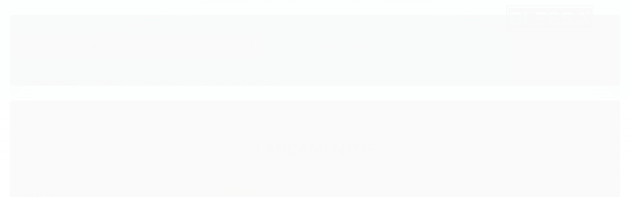

--- FILE ---
content_type: text/css
request_url: https://www.reginablessa.com.br/tema.css?v=20250718-181810
body_size: 621
content:
body {

	font-family: 'Verdana'
	
	, Geneva
	
	,sans-serif;


	
	background-image: url("https://cdn.awsli.com.br/1937/1937627/arquivos/Fullbanner-01.png");
	
	
	
		background-position: top center;
	
	
		background-attachment: fixed;
	
	
		background-repeat: repeat-x;
	

}

:root {
  --cor-principal: #72ccbc;
	--cor-botao: #72ccbc;
}
a, a:hover, a:focus, .cor-principal, .menu a:hover, .atributo-comum a:hover span, .atributo-comum .active a span { color: #72ccbc; } /* Cor Principal - Textos e Links */
.fundo-principal, .botao.principal, .botao.principal:hover, .menu li:hover > a .fundo-secundario, .flex-control-paging li a.flex-active, .dropdown-menu > li > a:hover, .filtro.lista ul li label:hover, .filtro.lista ul li.active label , .menu-simples li a:hover, .menu-simples li.active a { background-color: #72ccbc; } /* Cor Principal - Background */
.borda-principal, .atributos ul li a:hover, .atributos ul li.active a, .tema-scuro .nav-tabs li.active a, .elastislide-carousel ul li.active a { border-color: #72ccbc; } /* Cor Principal - Bordas */



:root {
  --cor-secundaria: #444444;
}

  .cor-secundaria { color: #444444; }

.fundo-secundario { background-color: #444444; }
.borda-secundaria { border-color: #444444; }



.titulo {
	font-family: 'Verdana'
  
	, Geneva
	
  , serif;
	
	font-weight: 700;
	
	
	text-transform: uppercase;
	
}



#cabecalho {

	
		
		
		background-color: #85d4c5;
		
		
		background-position: top center;
		
		
			background-repeat: repeat;
		
	
}



.barra-inicial { background-color: #72ccbc; }


.barra-inicial .canais-contato span, .barra-inicial .canais-contato a, .barra-inicial .canais-contato i { color: #FFFFFF; }



#rodape .institucional {
	
		
		background-image: url("https://cdn.awsli.com.br/1937/1937627/arquivos/cine template.jpg");
		
		
		background-color: #d8f2e1;
		
		
		background-position: top center;
		
		
			background-repeat: repeat;
		
	
}


:root {
	--cor-botao: #7d0af0;
}
.botao.principal.botao-comprar, .botao.principal.grande, .acoes-produto-responsiva .tag-comprar { background-color: #7d0af0; }





--- FILE ---
content_type: text/css
request_url: https://cdn.awsli.com.br/temasv2/1027/__theme_custom.css?v=1597082105
body_size: 25951
content:
@charset "UTF-8";@font-face {
    font-family: Montserrat;
    font-style: italic;
    font-weight: 300;
    src: local(Georgia),local("Times New Roman"),local(Times)
}

@font-face {
    font-family: Montserrat;
    font-style: italic;
    font-weight: 400;
    src: local(Georgia),local("Times New Roman"),local(Times)
}

@font-face {
    font-family: Montserrat;
    font-style: italic;
    font-weight: 700;
    src: local(Georgia),local("Times New Roman"),local(Times)
}

@font-face {
    font-family: Montserrat;
    font-style: normal;
    font-weight: 300;
    src: local(Georgia),local("Times New Roman"),local(Times)
}

@font-face {
    font-family: Montserrat;
    font-style: normal;
    font-weight: 400;
    src: local(Georgia),local("Times New Roman"),local(Times)
}

@font-face {
    font-family: Montserrat;
    font-style: normal;
    font-weight: 700;
    src: local(Georgia),local("Times New Roman"),local(Times)
}

@-webkit-keyframes swal2-show {
    0% {
        -webkit-transform: scale(.7);
        transform: scale(.7)
    }

    45% {
        -webkit-transform: scale(1.05);
        transform: scale(1.05)
    }

    80% {
        -webkit-transform: scale(.95);
        transform: scale(.95)
    }

    100% {
        -webkit-transform: scale(1);
        transform: scale(1)
    }
}

@keyframes swal2-show {
    0% {
        -webkit-transform: scale(.7);
        transform: scale(.7)
    }

    45% {
        -webkit-transform: scale(1.05);
        transform: scale(1.05)
    }

    80% {
        -webkit-transform: scale(.95);
        transform: scale(.95)
    }

    100% {
        -webkit-transform: scale(1);
        transform: scale(1)
    }
}

@-webkit-keyframes swal2-hide {
    0% {
        -webkit-transform: scale(1);
        transform: scale(1);
        opacity: 1
    }

    100% {
        -webkit-transform: scale(.5);
        transform: scale(.5);
        opacity: 0
    }
}

@keyframes swal2-hide {
    0% {
        -webkit-transform: scale(1);
        transform: scale(1);
        opacity: 1
    }

    100% {
        -webkit-transform: scale(.5);
        transform: scale(.5);
        opacity: 0
    }
}

@-webkit-keyframes swal2-animate-success-line-tip {
    0% {
        top: 1.1875em;
        left: .0625em;
        width: 0
    }

    54% {
        top: 1.0625em;
        left: .125em;
        width: 0
    }

    70% {
        top: 2.1875em;
        left: -.375em;
        width: 3.125em
    }

    84% {
        top: 3em;
        left: 1.3125em;
        width: 1.0625em
    }

    100% {
        top: 2.8125em;
        left: .875em;
        width: 1.5625em
    }
}

@keyframes swal2-animate-success-line-tip {
    0% {
        top: 1.1875em;
        left: .0625em;
        width: 0
    }

    54% {
        top: 1.0625em;
        left: .125em;
        width: 0
    }

    70% {
        top: 2.1875em;
        left: -.375em;
        width: 3.125em
    }

    84% {
        top: 3em;
        left: 1.3125em;
        width: 1.0625em
    }

    100% {
        top: 2.8125em;
        left: .875em;
        width: 1.5625em
    }
}

@-webkit-keyframes swal2-animate-success-line-long {
    0% {
        top: 3.375em;
        right: 2.875em;
        width: 0
    }

    65% {
        top: 3.375em;
        right: 2.875em;
        width: 0
    }

    84% {
        top: 2.1875em;
        right: 0;
        width: 3.4375em
    }

    100% {
        top: 2.375em;
        right: .5em;
        width: 2.9375em
    }
}

@keyframes swal2-animate-success-line-long {
    0% {
        top: 3.375em;
        right: 2.875em;
        width: 0
    }

    65% {
        top: 3.375em;
        right: 2.875em;
        width: 0
    }

    84% {
        top: 2.1875em;
        right: 0;
        width: 3.4375em
    }

    100% {
        top: 2.375em;
        right: .5em;
        width: 2.9375em
    }
}

@-webkit-keyframes swal2-rotate-success-circular-line {
    0% {
        -webkit-transform: rotate(-45deg);
        transform: rotate(-45deg)
    }

    5% {
        -webkit-transform: rotate(-45deg);
        transform: rotate(-45deg)
    }

    12% {
        -webkit-transform: rotate(-405deg);
        transform: rotate(-405deg)
    }

    100% {
        -webkit-transform: rotate(-405deg);
        transform: rotate(-405deg)
    }
}

@keyframes swal2-rotate-success-circular-line {
    0% {
        -webkit-transform: rotate(-45deg);
        transform: rotate(-45deg)
    }

    5% {
        -webkit-transform: rotate(-45deg);
        transform: rotate(-45deg)
    }

    12% {
        -webkit-transform: rotate(-405deg);
        transform: rotate(-405deg)
    }

    100% {
        -webkit-transform: rotate(-405deg);
        transform: rotate(-405deg)
    }
}

@-webkit-keyframes swal2-animate-error-x-mark {
    0% {
        margin-top: 1.625em;
        -webkit-transform: scale(.4);
        transform: scale(.4);
        opacity: 0
    }

    50% {
        margin-top: 1.625em;
        -webkit-transform: scale(.4);
        transform: scale(.4);
        opacity: 0
    }

    80% {
        margin-top: -.375em;
        -webkit-transform: scale(1.15);
        transform: scale(1.15)
    }

    100% {
        margin-top: 0;
        -webkit-transform: scale(1);
        transform: scale(1);
        opacity: 1
    }
}

@keyframes swal2-animate-error-x-mark {
    0% {
        margin-top: 1.625em;
        -webkit-transform: scale(.4);
        transform: scale(.4);
        opacity: 0
    }

    50% {
        margin-top: 1.625em;
        -webkit-transform: scale(.4);
        transform: scale(.4);
        opacity: 0
    }

    80% {
        margin-top: -.375em;
        -webkit-transform: scale(1.15);
        transform: scale(1.15)
    }

    100% {
        margin-top: 0;
        -webkit-transform: scale(1);
        transform: scale(1);
        opacity: 1
    }
}

@-webkit-keyframes swal2-animate-error-icon {
    0% {
        -webkit-transform: rotateX(100deg);
        transform: rotateX(100deg);
        opacity: 0
    }

    100% {
        -webkit-transform: rotateX(0);
        transform: rotateX(0);
        opacity: 1
    }
}

@keyframes swal2-animate-error-icon {
    0% {
        -webkit-transform: rotateX(100deg);
        transform: rotateX(100deg);
        opacity: 0
    }

    100% {
        -webkit-transform: rotateX(0);
        transform: rotateX(0);
        opacity: 1
    }
}

body.swal2-toast-shown .swal2-container {
    position: fixed;
    background-color: transparent
}

body.swal2-toast-shown .swal2-container.swal2-shown {
    background-color: transparent
}

body.swal2-toast-shown .swal2-container.swal2-top {
    top: 0;
    right: auto;
    bottom: auto;
    left: 50%;
    -webkit-transform: translateX(-50%);
    transform: translateX(-50%)
}

body.swal2-toast-shown .swal2-container.swal2-top-end,body.swal2-toast-shown .swal2-container.swal2-top-right {
    top: 0;
    right: 0;
    bottom: auto;
    left: auto
}

body.swal2-toast-shown .swal2-container.swal2-top-left,body.swal2-toast-shown .swal2-container.swal2-top-start {
    top: 0;
    right: auto;
    bottom: auto;
    left: 0
}

body.swal2-toast-shown .swal2-container.swal2-center-left,body.swal2-toast-shown .swal2-container.swal2-center-start {
    top: 50%;
    right: auto;
    bottom: auto;
    left: 0;
    -webkit-transform: translateY(-50%);
    transform: translateY(-50%)
}

body.swal2-toast-shown .swal2-container.swal2-center {
    top: 50%;
    right: auto;
    bottom: auto;
    left: 50%;
    -webkit-transform: translate(-50%,-50%);
    transform: translate(-50%,-50%)
}

body.swal2-toast-shown .swal2-container.swal2-center-end,body.swal2-toast-shown .swal2-container.swal2-center-right {
    top: 50%;
    right: 0;
    bottom: auto;
    left: auto;
    -webkit-transform: translateY(-50%);
    transform: translateY(-50%)
}

body.swal2-toast-shown .swal2-container.swal2-bottom-left,body.swal2-toast-shown .swal2-container.swal2-bottom-start {
    top: auto;
    right: auto;
    bottom: 0;
    left: 0
}

body.swal2-toast-shown .swal2-container.swal2-bottom {
    top: auto;
    right: auto;
    bottom: 0;
    left: 50%;
    -webkit-transform: translateX(-50%);
    transform: translateX(-50%)
}

body.swal2-toast-shown .swal2-container.swal2-bottom-end,body.swal2-toast-shown .swal2-container.swal2-bottom-right {
    top: auto;
    right: 0;
    bottom: 0;
    left: auto
}

body.swal2-toast-column .swal2-toast {
    flex-direction: column;
    align-items: stretch
}

body.swal2-toast-column .swal2-toast .swal2-actions {
    flex: 1;
    align-self: stretch;
    height: 2.2em;
    margin-top: .3125em
}

body.swal2-toast-column .swal2-toast .swal2-loading {
    justify-content: center
}

body.swal2-toast-column .swal2-toast .swal2-input {
    height: 2em;
    margin: .3125em auto;
    font-size: 1em
}

body.swal2-toast-column .swal2-toast .swal2-validation-message {
    font-size: 1em
}

.swal2-popup.swal2-toast {
    flex-direction: row;
    align-items: center;
    width: auto;
    padding: .625em;
    box-shadow: 0 0 .625em #d9d9d9;
    overflow-y: hidden
}

.swal2-popup.swal2-toast .swal2-header {
    flex-direction: row
}

.swal2-popup.swal2-toast .swal2-title {
    flex-grow: 1;
    justify-content: flex-start;
    margin: 0 .6em;
    font-size: 1em
}

.swal2-popup.swal2-toast .swal2-footer {
    margin: .5em 0 0;
    padding: .5em 0 0;
    font-size: .8em
}

.swal2-popup.swal2-toast .swal2-close {
    position: initial;
    width: .8em;
    height: .8em;
    line-height: .8
}

.swal2-popup.swal2-toast .swal2-content {
    justify-content: flex-start;
    font-size: 1em
}

.swal2-popup.swal2-toast .swal2-icon {
    width: 2em;
    min-width: 2em;
    height: 2em;
    margin: 0
}

.swal2-popup.swal2-toast .swal2-icon-text {
    font-size: 2em;
    font-weight: 700;
    line-height: 1em
}

.swal2-popup.swal2-toast .swal2-icon.swal2-success .swal2-success-ring {
    width: 2em;
    height: 2em
}

.swal2-popup.swal2-toast .swal2-icon.swal2-error [class^=swal2-x-mark-line] {
    top: .875em;
    width: 1.375em
}

.swal2-popup.swal2-toast .swal2-icon.swal2-error [class^=swal2-x-mark-line][class$=left] {
    left: .3125em
}

.swal2-popup.swal2-toast .swal2-icon.swal2-error [class^=swal2-x-mark-line][class$=right] {
    right: .3125em
}

.swal2-popup.swal2-toast .swal2-actions {
    height: auto;
    margin: 0 .3125em
}

.swal2-popup.swal2-toast .swal2-styled {
    margin: 0 .3125em;
    padding: .3125em .625em;
    font-size: 1em
}

.swal2-popup.swal2-toast .swal2-styled:focus {
    box-shadow: 0 0 0 .0625em #fff,0 0 0 .125em rgba(50,100,150,.4)
}

.swal2-popup.swal2-toast .swal2-success {
    border-color: #a5dc86
}

.swal2-popup.swal2-toast .swal2-success [class^=swal2-success-circular-line] {
    position: absolute;
    width: 2em;
    height: 2.8125em;
    -webkit-transform: rotate(45deg);
    transform: rotate(45deg);
    border-radius: 50%
}

.swal2-popup.swal2-toast .swal2-success [class^=swal2-success-circular-line][class$=left] {
    top: -.25em;
    left: -.9375em;
    -webkit-transform: rotate(-45deg);
    transform: rotate(-45deg);
    -webkit-transform-origin: 2em 2em;
    transform-origin: 2em 2em;
    border-radius: 4em 0 0 4em
}

.swal2-popup.swal2-toast .swal2-success [class^=swal2-success-circular-line][class$=right] {
    top: -.25em;
    left: .9375em;
    -webkit-transform-origin: 0 2em;
    transform-origin: 0 2em;
    border-radius: 0 4em 4em 0
}

.swal2-popup.swal2-toast .swal2-success .swal2-success-ring {
    width: 2em;
    height: 2em
}

.swal2-popup.swal2-toast .swal2-success .swal2-success-fix {
    top: 0;
    left: .4375em;
    width: .4375em;
    height: 2.6875em
}

.swal2-popup.swal2-toast .swal2-success [class^=swal2-success-line] {
    height: .3125em
}

.swal2-popup.swal2-toast .swal2-success [class^=swal2-success-line][class$=tip] {
    top: 1.125em;
    left: .1875em;
    width: .75em
}

.swal2-popup.swal2-toast .swal2-success [class^=swal2-success-line][class$=long] {
    top: .9375em;
    right: .1875em;
    width: 1.375em
}

.swal2-popup.swal2-toast.swal2-show {
    -webkit-animation: showSweetToast .5s;
    animation: showSweetToast .5s
}

.swal2-popup.swal2-toast.swal2-hide {
    -webkit-animation: hideSweetToast .2s forwards;
    animation: hideSweetToast .2s forwards
}

.swal2-popup.swal2-toast .swal2-animate-success-icon .swal2-success-line-tip {
    -webkit-animation: animate-toast-success-tip .75s;
    animation: animate-toast-success-tip .75s
}

.swal2-popup.swal2-toast .swal2-animate-success-icon .swal2-success-line-long {
    -webkit-animation: animate-toast-success-long .75s;
    animation: animate-toast-success-long .75s
}

@-webkit-keyframes showSweetToast {
    0% {
        -webkit-transform: translateY(-.625em) rotateZ(2deg);
        transform: translateY(-.625em) rotateZ(2deg);
        opacity: 0
    }

    33% {
        -webkit-transform: translateY(0) rotateZ(-2deg);
        transform: translateY(0) rotateZ(-2deg);
        opacity: .5
    }

    66% {
        -webkit-transform: translateY(.3125em) rotateZ(2deg);
        transform: translateY(.3125em) rotateZ(2deg);
        opacity: .7
    }

    100% {
        -webkit-transform: translateY(0) rotateZ(0);
        transform: translateY(0) rotateZ(0);
        opacity: 1
    }
}

@keyframes showSweetToast {
    0% {
        -webkit-transform: translateY(-.625em) rotateZ(2deg);
        transform: translateY(-.625em) rotateZ(2deg);
        opacity: 0
    }

    33% {
        -webkit-transform: translateY(0) rotateZ(-2deg);
        transform: translateY(0) rotateZ(-2deg);
        opacity: .5
    }

    66% {
        -webkit-transform: translateY(.3125em) rotateZ(2deg);
        transform: translateY(.3125em) rotateZ(2deg);
        opacity: .7
    }

    100% {
        -webkit-transform: translateY(0) rotateZ(0);
        transform: translateY(0) rotateZ(0);
        opacity: 1
    }
}

@-webkit-keyframes hideSweetToast {
    0% {
        opacity: 1
    }

    33% {
        opacity: .5
    }

    100% {
        -webkit-transform: rotateZ(1deg);
        transform: rotateZ(1deg);
        opacity: 0
    }
}

@keyframes hideSweetToast {
    0% {
        opacity: 1
    }

    33% {
        opacity: .5
    }

    100% {
        -webkit-transform: rotateZ(1deg);
        transform: rotateZ(1deg);
        opacity: 0
    }
}

@-webkit-keyframes animate-toast-success-tip {
    0% {
        top: .5625em;
        left: .0625em;
        width: 0
    }

    54% {
        top: .125em;
        left: .125em;
        width: 0
    }

    70% {
        top: .625em;
        left: -.25em;
        width: 1.625em
    }

    84% {
        top: 1.0625em;
        left: .75em;
        width: .5em
    }

    100% {
        top: 1.125em;
        left: .1875em;
        width: .75em
    }
}

@keyframes animate-toast-success-tip {
    0% {
        top: .5625em;
        left: .0625em;
        width: 0
    }

    54% {
        top: .125em;
        left: .125em;
        width: 0
    }

    70% {
        top: .625em;
        left: -.25em;
        width: 1.625em
    }

    84% {
        top: 1.0625em;
        left: .75em;
        width: .5em
    }

    100% {
        top: 1.125em;
        left: .1875em;
        width: .75em
    }
}

@-webkit-keyframes animate-toast-success-long {
    0% {
        top: 1.625em;
        right: 1.375em;
        width: 0
    }

    65% {
        top: 1.25em;
        right: .9375em;
        width: 0
    }

    84% {
        top: .9375em;
        right: 0;
        width: 1.125em
    }

    100% {
        top: .9375em;
        right: .1875em;
        width: 1.375em
    }
}

@keyframes animate-toast-success-long {
    0% {
        top: 1.625em;
        right: 1.375em;
        width: 0
    }

    65% {
        top: 1.25em;
        right: .9375em;
        width: 0
    }

    84% {
        top: .9375em;
        right: 0;
        width: 1.125em
    }

    100% {
        top: .9375em;
        right: .1875em;
        width: 1.375em
    }
}

body.swal2-shown:not(.swal2-no-backdrop):not(.swal2-toast-shown) {
    overflow: hidden
}

body.swal2-height-auto {
    height: auto!important
}

body.swal2-no-backdrop .swal2-shown {
    top: auto;
    right: auto;
    bottom: auto;
    left: auto;
    background-color: transparent
}

body.swal2-no-backdrop .swal2-shown>.swal2-modal {
    box-shadow: 0 0 10px rgba(0,0,0,.4)
}

body.swal2-no-backdrop .swal2-shown.swal2-top {
    top: 0;
    left: 50%;
    -webkit-transform: translateX(-50%);
    transform: translateX(-50%)
}

body.swal2-no-backdrop .swal2-shown.swal2-top-left,body.swal2-no-backdrop .swal2-shown.swal2-top-start {
    top: 0;
    left: 0
}

body.swal2-no-backdrop .swal2-shown.swal2-top-end,body.swal2-no-backdrop .swal2-shown.swal2-top-right {
    top: 0;
    right: 0
}

body.swal2-no-backdrop .swal2-shown.swal2-center {
    top: 50%;
    left: 50%;
    -webkit-transform: translate(-50%,-50%);
    transform: translate(-50%,-50%)
}

body.swal2-no-backdrop .swal2-shown.swal2-center-left,body.swal2-no-backdrop .swal2-shown.swal2-center-start {
    top: 50%;
    left: 0;
    -webkit-transform: translateY(-50%);
    transform: translateY(-50%)
}

body.swal2-no-backdrop .swal2-shown.swal2-center-end,body.swal2-no-backdrop .swal2-shown.swal2-center-right {
    top: 50%;
    right: 0;
    -webkit-transform: translateY(-50%);
    transform: translateY(-50%)
}

body.swal2-no-backdrop .swal2-shown.swal2-bottom {
    bottom: 0;
    left: 50%;
    -webkit-transform: translateX(-50%);
    transform: translateX(-50%)
}

body.swal2-no-backdrop .swal2-shown.swal2-bottom-left,body.swal2-no-backdrop .swal2-shown.swal2-bottom-start {
    bottom: 0;
    left: 0
}

body.swal2-no-backdrop .swal2-shown.swal2-bottom-end,body.swal2-no-backdrop .swal2-shown.swal2-bottom-right {
    right: 0;
    bottom: 0
}

.swal2-container {
    display: flex;
    position: fixed;
    top: 0;
    right: 0;
    bottom: 0;
    left: 0;
    flex-direction: row;
    align-items: center;
    justify-content: center;
    padding: 10px;
    background-color: transparent;
    z-index: 1060;
    overflow-x: hidden;
    -webkit-overflow-scrolling: touch
}

.swal2-container.swal2-top {
    align-items: flex-start
}

.swal2-container.swal2-top-left,.swal2-container.swal2-top-start {
    align-items: flex-start;
    justify-content: flex-start
}

.swal2-container.swal2-top-end,.swal2-container.swal2-top-right {
    align-items: flex-start;
    justify-content: flex-end
}

.swal2-container.swal2-center {
    align-items: center
}

.swal2-container.swal2-center-left,.swal2-container.swal2-center-start {
    align-items: center;
    justify-content: flex-start
}

.swal2-container.swal2-center-end,.swal2-container.swal2-center-right {
    align-items: center;
    justify-content: flex-end
}

.swal2-container.swal2-bottom {
    align-items: flex-end
}

.swal2-container.swal2-bottom-left,.swal2-container.swal2-bottom-start {
    align-items: flex-end;
    justify-content: flex-start
}

.swal2-container.swal2-bottom-end,.swal2-container.swal2-bottom-right {
    align-items: flex-end;
    justify-content: flex-end
}

.swal2-container.swal2-grow-fullscreen>.swal2-modal {
    display: flex!important;
    flex: 1;
    align-self: stretch;
    justify-content: center
}

.swal2-container.swal2-grow-row>.swal2-modal {
    display: flex!important;
    flex: 1;
    align-content: center;
    justify-content: center
}

.swal2-container.swal2-grow-column {
    flex: 1;
    flex-direction: column
}

.swal2-container.swal2-grow-column.swal2-bottom,.swal2-container.swal2-grow-column.swal2-center,.swal2-container.swal2-grow-column.swal2-top {
    align-items: center
}

.swal2-container.swal2-grow-column.swal2-bottom-left,.swal2-container.swal2-grow-column.swal2-bottom-start,.swal2-container.swal2-grow-column.swal2-center-left,.swal2-container.swal2-grow-column.swal2-center-start,.swal2-container.swal2-grow-column.swal2-top-left,.swal2-container.swal2-grow-column.swal2-top-start {
    align-items: flex-start
}

.swal2-container.swal2-grow-column.swal2-bottom-end,.swal2-container.swal2-grow-column.swal2-bottom-right,.swal2-container.swal2-grow-column.swal2-center-end,.swal2-container.swal2-grow-column.swal2-center-right,.swal2-container.swal2-grow-column.swal2-top-end,.swal2-container.swal2-grow-column.swal2-top-right {
    align-items: flex-end
}

.swal2-container.swal2-grow-column>.swal2-modal {
    display: flex!important;
    flex: 1;
    align-content: center;
    justify-content: center
}

.swal2-container:not(.swal2-top):not(.swal2-top-start):not(.swal2-top-end):not(.swal2-top-left):not(.swal2-top-right):not(.swal2-center-start):not(.swal2-center-end):not(.swal2-center-left):not(.swal2-center-right):not(.swal2-bottom):not(.swal2-bottom-start):not(.swal2-bottom-end):not(.swal2-bottom-left):not(.swal2-bottom-right):not(.swal2-grow-fullscreen)>.swal2-modal {
    margin: auto
}

@media all and (-ms-high-contrast:none),(-ms-high-contrast:active) {
    .swal2-container .swal2-modal {
        margin: 0!important
    }
}

.swal2-container.swal2-fade {
    transition: background-color .1s
}

.swal2-container.swal2-shown {
    background-color: rgba(0,0,0,.4)
}

.swal2-popup {
    display: none;
    position: relative;
    flex-direction: column;
    justify-content: center;
    width: 32em;
    max-width: 100%;
    padding: 1.25em;
    border-radius: .3125em;
    background: #fff;
    font-family: inherit;
    font-size: 1rem;
    box-sizing: border-box
}

.swal2-popup:focus {
    outline: 0
}

.swal2-popup.swal2-loading {
    overflow-y: hidden
}

.swal2-popup .swal2-header {
    display: flex;
    flex-direction: column;
    align-items: center
}

.swal2-popup .swal2-title {
    display: block;
    position: relative;
    max-width: 100%;
    margin: 0 0 .4em;
    padding: 0;
    color: #595959;
    font-size: 1.875em;
    font-weight: 600;
    text-align: center;
    text-transform: none;
    word-wrap: break-word
}

.swal2-popup .swal2-actions {
    flex-wrap: wrap;
    align-items: center;
    justify-content: center;
    margin: 1.25em auto 0;
    z-index: 1
}

.swal2-popup .swal2-actions:not(.swal2-loading) .swal2-styled[disabled] {
    opacity: .4
}

.swal2-popup .swal2-actions:not(.swal2-loading) .swal2-styled:hover {
    background-image: linear-gradient(rgba(0,0,0,.1),rgba(0,0,0,.1))
}

.swal2-popup .swal2-actions:not(.swal2-loading) .swal2-styled:active {
    background-image: linear-gradient(rgba(0,0,0,.2),rgba(0,0,0,.2))
}

.swal2-popup .swal2-actions.swal2-loading .swal2-styled.swal2-confirm {
    width: 2.5em;
    height: 2.5em;
    margin: .46875em;
    padding: 0;
    border: .25em solid transparent;
    border-radius: 100%;
    border-color: transparent;
    background-color: transparent!important;
    color: transparent;
    cursor: default;
    box-sizing: border-box;
    -webkit-animation: swal2-rotate-loading 1.5s linear 0s infinite normal;
    animation: swal2-rotate-loading 1.5s linear 0s infinite normal;
    -webkit-user-select: none;
    -moz-user-select: none;
    -ms-user-select: none;
    user-select: none
}

.swal2-popup .swal2-actions.swal2-loading .swal2-styled.swal2-cancel {
    margin-right: 30px;
    margin-left: 30px
}

.swal2-popup .swal2-actions.swal2-loading :not(.swal2-styled).swal2-confirm::after {
    display: inline-block;
    width: 15px;
    height: 15px;
    margin-left: 5px;
    border: 3px solid #999;
    border-radius: 50%;
    border-right-color: transparent;
    box-shadow: 1px 1px 1px #fff;
    content: '';
    -webkit-animation: swal2-rotate-loading 1.5s linear 0s infinite normal;
    animation: swal2-rotate-loading 1.5s linear 0s infinite normal
}

.swal2-popup .swal2-styled {
    margin: .3125em;
    padding: .625em 2em;
    font-weight: 500;
    box-shadow: none
}

.swal2-popup .swal2-styled:not([disabled]) {
    cursor: pointer
}

.swal2-popup .swal2-styled.swal2-confirm {
    border: 0;
    border-radius: .25em;
    background: initial;
    background-color: #3085d6;
    color: #fff;
    font-size: 1.0625em
}

.swal2-popup .swal2-styled.swal2-cancel {
    border: 0;
    border-radius: .25em;
    background: initial;
    background-color: #aaa;
    color: #fff;
    font-size: 1.0625em
}

.swal2-popup .swal2-styled:focus {
    outline: 0;
    box-shadow: 0 0 0 2px #fff,0 0 0 4px rgba(50,100,150,.4)
}

.swal2-popup .swal2-styled::-moz-focus-inner {
    border: 0
}

.swal2-popup .swal2-footer {
    justify-content: center;
    margin: 1.25em 0 0;
    padding: 1em 0 0;
    border-top: 1px solid #eee;
    color: #545454;
    font-size: 1em
}

.swal2-popup .swal2-image {
    max-width: 100%;
    margin: 1.25em auto
}

.swal2-popup .swal2-close {
    position: absolute;
    top: 0;
    right: 0;
    justify-content: center;
    width: 1.2em;
    height: 1.2em;
    padding: 0;
    transition: color .1s ease-out;
    border: none;
    border-radius: 0;
    background: 0 0;
    color: #ccc;
    font-family: Montserrat;
    font-size: 2.5em;
    line-height: 1.2;
    cursor: pointer;
    overflow: hidden
}

.swal2-popup .swal2-close:hover {
    -webkit-transform: none;
    transform: none;
    color: #f27474
}

.swal2-popup>.swal2-checkbox,.swal2-popup>.swal2-file,.swal2-popup>.swal2-input,.swal2-popup>.swal2-radio,.swal2-popup>.swal2-select,.swal2-popup>.swal2-textarea {
    display: none
}

.swal2-popup .swal2-content {
    justify-content: center;
    margin: 0;
    padding: 0;
    color: #545454;
    font-size: 1.125em;
    font-weight: 300;
    line-height: normal;
    z-index: 1;
    word-wrap: break-word
}

.swal2-popup #swal2-content {
    text-align: center
}

.swal2-popup .swal2-checkbox,.swal2-popup .swal2-file,.swal2-popup .swal2-input,.swal2-popup .swal2-radio,.swal2-popup .swal2-select,.swal2-popup .swal2-textarea {
    margin: 1em auto
}

.swal2-popup .swal2-file,.swal2-popup .swal2-input,.swal2-popup .swal2-textarea {
    width: 100%;
    transition: border-color .3s,box-shadow .3s;
    border: 1px solid #d9d9d9;
    border-radius: .1875em;
    font-size: 1.125em;
    box-shadow: inset 0 1px 1px rgba(0,0,0,.06);
    box-sizing: border-box
}

.swal2-popup .swal2-file.swal2-inputerror,.swal2-popup .swal2-input.swal2-inputerror,.swal2-popup .swal2-textarea.swal2-inputerror {
    border-color: #f27474!important;
    box-shadow: 0 0 2px #f27474!important
}

.swal2-popup .swal2-file:focus,.swal2-popup .swal2-input:focus,.swal2-popup .swal2-textarea:focus {
    border: 1px solid #b4dbed;
    outline: 0;
    box-shadow: 0 0 3px #c4e6f5
}

.swal2-popup .swal2-file::-webkit-input-placeholder,.swal2-popup .swal2-input::-webkit-input-placeholder,.swal2-popup .swal2-textarea::-webkit-input-placeholder {
    color: #ccc
}

.swal2-popup .swal2-file:-ms-input-placeholder,.swal2-popup .swal2-input:-ms-input-placeholder,.swal2-popup .swal2-textarea:-ms-input-placeholder {
    color: #ccc
}

.swal2-popup .swal2-file::-ms-input-placeholder,.swal2-popup .swal2-input::-ms-input-placeholder,.swal2-popup .swal2-textarea::-ms-input-placeholder {
    color: #ccc
}

.swal2-popup .swal2-file::placeholder,.swal2-popup .swal2-input::placeholder,.swal2-popup .swal2-textarea::placeholder {
    color: #ccc
}

.swal2-popup .swal2-range input {
    width: 80%
}

.swal2-popup .swal2-range output {
    width: 20%;
    font-weight: 600;
    text-align: center
}

.swal2-popup .swal2-range input,.swal2-popup .swal2-range output {
    height: 2.625em;
    margin: 1em auto;
    padding: 0;
    font-size: 1.125em;
    line-height: 2.625em
}

.swal2-popup .swal2-input {
    height: 2.625em;
    padding: 0 .75em
}

.swal2-popup .swal2-input[type=number] {
    max-width: 10em
}

.swal2-popup .swal2-file {
    font-size: 1.125em
}

.swal2-popup .swal2-textarea {
    height: 6.75em;
    padding: .75em
}

.swal2-popup .swal2-select {
    min-width: 50%;
    max-width: 100%;
    padding: .375em .625em;
    color: #545454;
    font-size: 1.125em
}

.swal2-popup .swal2-checkbox,.swal2-popup .swal2-radio {
    align-items: center;
    justify-content: center
}

.swal2-popup .swal2-checkbox label,.swal2-popup .swal2-radio label {
    margin: 0 .6em;
    font-size: 1.125em
}

.swal2-popup .swal2-checkbox input,.swal2-popup .swal2-radio input {
    margin: 0 .4em
}

.swal2-popup .swal2-validation-message {
    display: none;
    align-items: center;
    justify-content: center;
    padding: .625em;
    background: #f0f0f0;
    color: #666;
    font-size: 1em;
    font-weight: 300;
    overflow: hidden
}

.swal2-popup .swal2-validation-message::before {
    display: inline-block;
    width: 1.5em;
    min-width: 1.5em;
    height: 1.5em;
    margin: 0 .625em;
    border-radius: 50%;
    background-color: #f27474;
    color: #fff;
    font-weight: 600;
    line-height: 1.5em;
    text-align: center;
    content: '!';
    zoom:normal}

@supports (-ms-accelerator:true) {
    .swal2-range input {
        width: 100%!important
    }

    .swal2-range output {
        display: none
    }
}

@media all and (-ms-high-contrast:none),(-ms-high-contrast:active) {
    .swal2-range input {
        width: 100%!important
    }

    .swal2-range output {
        display: none
    }
}

@-moz-document url-prefix() {
    .swal2-close:focus {
        outline: 2px solid rgba(50,100,150,.4)
    }
}

.swal2-icon {
    position: relative;
    justify-content: center;
    width: 5em;
    height: 5em;
    margin: 1.25em auto 1.875em;
    border: .25em solid transparent;
    border-radius: 50%;
    line-height: 5em;
    cursor: default;
    box-sizing: content-box;
    -webkit-user-select: none;
    -moz-user-select: none;
    -ms-user-select: none;
    user-select: none;
    zoom:normal}

.swal2-icon-text {
    font-size: 3.75em
}

.swal2-icon.swal2-error {
    border-color: #f27474
}

.swal2-icon.swal2-error .swal2-x-mark {
    position: relative;
    flex-grow: 1
}

.swal2-icon.swal2-error [class^=swal2-x-mark-line] {
    display: block;
    position: absolute;
    top: 2.3125em;
    width: 2.9375em;
    height: .3125em;
    border-radius: .125em;
    background-color: #f27474
}

.swal2-icon.swal2-error [class^=swal2-x-mark-line][class$=left] {
    left: 1.0625em;
    -webkit-transform: rotate(45deg);
    transform: rotate(45deg)
}

.swal2-icon.swal2-error [class^=swal2-x-mark-line][class$=right] {
    right: 1em;
    -webkit-transform: rotate(-45deg);
    transform: rotate(-45deg)
}

.swal2-icon.swal2-warning {
    border-color: #facea8;
    color: #f8bb86
}

.swal2-icon.swal2-info {
    border-color: #9de0f6;
    color: #3fc3ee
}

.swal2-icon.swal2-question {
    border-color: #c9dae1;
    color: #87adbd
}

.swal2-icon.swal2-success {
    border-color: #a5dc86
}

.swal2-icon.swal2-success [class^=swal2-success-circular-line] {
    position: absolute;
    width: 3.75em;
    height: 7.5em;
    -webkit-transform: rotate(45deg);
    transform: rotate(45deg);
    border-radius: 50%
}

.swal2-icon.swal2-success [class^=swal2-success-circular-line][class$=left] {
    top: -.4375em;
    left: -2.0635em;
    -webkit-transform: rotate(-45deg);
    transform: rotate(-45deg);
    -webkit-transform-origin: 3.75em 3.75em;
    transform-origin: 3.75em 3.75em;
    border-radius: 7.5em 0 0 7.5em
}

.swal2-icon.swal2-success [class^=swal2-success-circular-line][class$=right] {
    top: -.6875em;
    left: 1.875em;
    -webkit-transform: rotate(-45deg);
    transform: rotate(-45deg);
    -webkit-transform-origin: 0 3.75em;
    transform-origin: 0 3.75em;
    border-radius: 0 7.5em 7.5em 0
}

.swal2-icon.swal2-success .swal2-success-ring {
    position: absolute;
    top: -.25em;
    left: -.25em;
    width: 100%;
    height: 100%;
    border: .25em solid rgba(165,220,134,.3);
    border-radius: 50%;
    z-index: 2;
    box-sizing: content-box
}

.swal2-icon.swal2-success .swal2-success-fix {
    position: absolute;
    top: .5em;
    left: 1.625em;
    width: .4375em;
    height: 5.625em;
    -webkit-transform: rotate(-45deg);
    transform: rotate(-45deg);
    z-index: 1
}

.swal2-icon.swal2-success [class^=swal2-success-line] {
    display: block;
    position: absolute;
    height: .3125em;
    border-radius: .125em;
    background-color: #a5dc86;
    z-index: 2
}

.swal2-icon.swal2-success [class^=swal2-success-line][class$=tip] {
    top: 2.875em;
    left: .875em;
    width: 1.5625em;
    -webkit-transform: rotate(45deg);
    transform: rotate(45deg)
}

.swal2-icon.swal2-success [class^=swal2-success-line][class$=long] {
    top: 2.375em;
    right: .5em;
    width: 2.9375em;
    -webkit-transform: rotate(-45deg);
    transform: rotate(-45deg)
}

.swal2-progresssteps {
    align-items: center;
    margin: 0 0 1.25em;
    padding: 0;
    font-weight: 600
}

.swal2-progresssteps li {
    display: inline-block;
    position: relative
}

.swal2-progresssteps .swal2-progresscircle {
    width: 2em;
    height: 2em;
    border-radius: 2em;
    background: #3085d6;
    color: #fff;
    line-height: 2em;
    text-align: center;
    z-index: 20
}

.swal2-progresssteps .swal2-progresscircle:first-child {
    margin-left: 0
}

.swal2-progresssteps .swal2-progresscircle:last-child {
    margin-right: 0
}

.swal2-progresssteps .swal2-progresscircle.swal2-activeprogressstep {
    background: #3085d6
}

.swal2-progresssteps .swal2-progresscircle.swal2-activeprogressstep~.swal2-progresscircle {
    background: #add8e6
}

.swal2-progresssteps .swal2-progresscircle.swal2-activeprogressstep~.swal2-progressline {
    background: #add8e6
}

.swal2-progresssteps .swal2-progressline {
    width: 2.5em;
    height: .4em;
    margin: 0 -1px;
    background: #3085d6;
    z-index: 10
}

[class^=swal2] {
    -webkit-tap-highlight-color: transparent
}

.swal2-show {
    -webkit-animation: swal2-show .3s;
    animation: swal2-show .3s
}

.swal2-show.swal2-noanimation {
    -webkit-animation: none;
    animation: none
}

.swal2-hide {
    -webkit-animation: swal2-hide .15s forwards;
    animation: swal2-hide .15s forwards
}

.swal2-hide.swal2-noanimation {
    -webkit-animation: none;
    animation: none
}

.swal2-rtl .swal2-close {
    right: auto;
    left: 0
}

.swal2-animate-success-icon .swal2-success-line-tip {
    -webkit-animation: swal2-animate-success-line-tip .75s;
    animation: swal2-animate-success-line-tip .75s
}

.swal2-animate-success-icon .swal2-success-line-long {
    -webkit-animation: swal2-animate-success-line-long .75s;
    animation: swal2-animate-success-line-long .75s
}

.swal2-animate-success-icon .swal2-success-circular-line-right {
    -webkit-animation: swal2-rotate-success-circular-line 4.25s ease-in;
    animation: swal2-rotate-success-circular-line 4.25s ease-in
}

.swal2-animate-error-icon {
    -webkit-animation: swal2-animate-error-icon .5s;
    animation: swal2-animate-error-icon .5s
}

.swal2-animate-error-icon .swal2-x-mark {
    -webkit-animation: swal2-animate-error-x-mark .5s;
    animation: swal2-animate-error-x-mark .5s
}

@-webkit-keyframes swal2-rotate-loading {
    0% {
        -webkit-transform: rotate(0);
        transform: rotate(0)
    }

    100% {
        -webkit-transform: rotate(360deg);
        transform: rotate(360deg)
    }
}

@keyframes swal2-rotate-loading {
    0% {
        -webkit-transform: rotate(0);
        transform: rotate(0)
    }

    100% {
        -webkit-transform: rotate(360deg);
        transform: rotate(360deg)
    }
}

@media print {
    body.swal2-shown:not(.swal2-no-backdrop):not(.swal2-toast-shown) {
        overflow-y: scroll!important
    }

    body.swal2-shown:not(.swal2-no-backdrop):not(.swal2-toast-shown)>[aria-hidden=true] {
        display: none
    }

    body.swal2-shown:not(.swal2-no-backdrop):not(.swal2-toast-shown) .swal2-container {
        position: initial!important
    }
}

@font-face {
    font-family: Lato;
    font-style: italic;
    font-weight: 100;
    src: local("Lato Hairline Italic"),local(Lato-HairlineItalic),url(//fonts.gstatic.com/s/lato/v14/S6u-w4BMUTPHjxsIPx-oPCY.eot?#) format("eot"),url(//fonts.gstatic.com/s/lato/v14/S6u-w4BMUTPHjxsIPx-oPCI.woff2) format("woff2"),url(//fonts.gstatic.com/s/lato/v14/S6u-w4BMUTPHjxsIPx-oPCQ.woff) format("woff")
}

@font-face {
    font-family: Lato;
    font-style: italic;
    font-weight: 300;
    src: local("Lato Light Italic"),local(Lato-LightItalic),url(//fonts.gstatic.com/s/lato/v14/S6u_w4BMUTPHjxsI9w2_Gwfp.eot?#) format("eot"),url(//fonts.gstatic.com/s/lato/v14/S6u_w4BMUTPHjxsI9w2_Gwft.woff2) format("woff2"),url(//fonts.gstatic.com/s/lato/v14/S6u_w4BMUTPHjxsI9w2_Gwfr.woff) format("woff")
}

@font-face {
    font-family: Lato;
    font-style: italic;
    font-weight: 400;
    src: local("Lato Italic"),local(Lato-Italic),url(//fonts.gstatic.com/s/lato/v14/S6u8w4BMUTPHjxsAXC-u.eot?#) format("eot"),url(//fonts.gstatic.com/s/lato/v14/S6u8w4BMUTPHjxsAXC-q.woff2) format("woff2"),url(//fonts.gstatic.com/s/lato/v14/S6u8w4BMUTPHjxsAXC-s.woff) format("woff")
}

@font-face {
    font-family: Lato;
    font-style: italic;
    font-weight: 700;
    src: local("Lato Bold Italic"),local(Lato-BoldItalic),url(//fonts.gstatic.com/s/lato/v14/S6u_w4BMUTPHjxsI5wq_Gwfp.eot?#) format("eot"),url(//fonts.gstatic.com/s/lato/v14/S6u_w4BMUTPHjxsI5wq_Gwft.woff2) format("woff2"),url(//fonts.gstatic.com/s/lato/v14/S6u_w4BMUTPHjxsI5wq_Gwfr.woff) format("woff")
}

@font-face {
    font-family: Lato;
    font-style: italic;
    font-weight: 900;
    src: local("Lato #000 Italic"),local(Lato-BlackItalic),url(//fonts.gstatic.com/s/lato/v14/S6u_w4BMUTPHjxsI3wi_Gwfp.eot?#) format("eot"),url(//fonts.gstatic.com/s/lato/v14/S6u_w4BMUTPHjxsI3wi_Gwft.woff2) format("woff2"),url(//fonts.gstatic.com/s/lato/v14/S6u_w4BMUTPHjxsI3wi_Gwfr.woff) format("woff")
}

@font-face {
    font-family: Lato;
    font-style: normal;
    font-weight: 100;
    src: local("Lato Hairline"),local(Lato-Hairline),url(//fonts.gstatic.com/s/lato/v14/S6u8w4BMUTPHh30AXC-u.eot?#) format("eot"),url(//fonts.gstatic.com/s/lato/v14/S6u8w4BMUTPHh30AXC-q.woff2) format("woff2"),url(//fonts.gstatic.com/s/lato/v14/S6u8w4BMUTPHh30AXC-s.woff) format("woff")
}

@font-face {
    font-family: Lato;
    font-style: normal;
    font-weight: 300;
    src: local("Lato Light"),local(Lato-Light),url(//fonts.gstatic.com/s/lato/v14/S6u9w4BMUTPHh7USSwiPHQ.eot?#) format("eot"),url(//fonts.gstatic.com/s/lato/v14/S6u9w4BMUTPHh7USSwiPGQ.woff2) format("woff2"),url(//fonts.gstatic.com/s/lato/v14/S6u9w4BMUTPHh7USSwiPHw.woff) format("woff")
}

@font-face {
    font-family: Lato;
    font-style: normal;
    font-weight: 400;
    src: local("Lato Regular"),local(Lato-Regular),url(//fonts.gstatic.com/s/lato/v14/S6uyw4BMUTPHjx4wWg.eot?#) format("eot"),url(//fonts.gstatic.com/s/lato/v14/S6uyw4BMUTPHjx4wXg.woff2) format("woff2"),url(//fonts.gstatic.com/s/lato/v14/S6uyw4BMUTPHjx4wWA.woff) format("woff")
}

@font-face {
    font-family: Lato;
    font-style: normal;
    font-weight: 700;
    src: local("Lato Bold"),local(Lato-Bold),url(//fonts.gstatic.com/s/lato/v14/S6u9w4BMUTPHh6UVSwiPHQ.eot?#) format("eot"),url(//fonts.gstatic.com/s/lato/v14/S6u9w4BMUTPHh6UVSwiPGQ.woff2) format("woff2"),url(//fonts.gstatic.com/s/lato/v14/S6u9w4BMUTPHh6UVSwiPHw.woff) format("woff")
}

@font-face {
    font-family: Lato;
    font-style: normal;
    font-weight: 900;
    src: local("Lato Black"),local(Lato-Black),url(//fonts.gstatic.com/s/lato/v14/S6u9w4BMUTPHh50XSwiPHQ.eot?#) format("eot"),url(//fonts.gstatic.com/s/lato/v14/S6u9w4BMUTPHh50XSwiPGQ.woff2) format("woff2"),url(//fonts.gstatic.com/s/lato/v14/S6u9w4BMUTPHh50XSwiPHw.woff) format("woff")
}

body {
    font-family: Lato;
    background: #fff;
}

#corpo {
    margin-bottom: 0;
}

#corpo .conteudo>.row-fluid {
    margin: 0;
}

#corpo .conteudo>.row-fluid .modulo.span4 {
    margin-left: 2%;
    width: 32%;
}

@media screen and (max-width: 768px) {
    #corpo .conteudo>.row-fluid .modulo.span4 {
        margin-left: 0%;
    }
}

#corpo .conteudo>.row-fluid [class*="span"]:first-child {
    margin-left: 0 !important;
}

.caixa-sombreada,.conteiner-principal .conteiner {
    -webkit-box-shadow: none;
    box-shadow: none
}

.conteiner,.tema-pequeno .conteiner {
    max-width: 1274px;
    width: auto;
}

.titulo {
    font-family: Lato;
}

.cabecalho-interno .titulo {
    color: #000;
    font-weight: 400;
    font-size: 22px;
    text-transform: none
}

.cabecalho-interno .titulo small {
    color: #000;
    font-size: 14px;
    font-weight: 400
}

.conteudo h1 {
    color: #000;
    font-weight: 400;
    font-size: 20px;
    text-transform: lowercase;
}

.acoes-produto-responsiva .tag-comprar,.botao.principal.botao-comprar,.botao.principal.grande {
    background: #000
}

.botao {
    border-radius: 5px;
    background: 0 0;
    border: none;
    font-size: 13px;
    font-weight: 400;
    text-transform: lowercase;
    color: #ffffff;
    background: #000000;
}

.botao:hover {
    opacity: .8;
    color: #fff;
    background-image: none;
    background: #000000;
}

.atributos ul li a:hover,.atributos ul li.active a,.borda-principal,.elastislide-carousel ul li.active a,.tema-scuro .nav-tabs li.active a {
    border-color: #000
}

.botao.principal,.botao.principal:hover,.dropdown-menu>li>a:hover,.filtro.lista ul li label:hover,.filtro.lista ul li.active label,.flex-control-paging li a.flex-active,.fundo-principal,.menu li:hover>a .fundo-secundario,.menu-simples li a:hover,.menu-simples li.active a {
    background: 0 0;
    color: #bcbcbc;
    text-shadow: none;
    /* margin-bottom: 7px; */
}

.cadastro-logar .botao.principal {
    text-transform: lowercase;
    background: #000000;
    color: white;
    border: none;
    height: 30px;
}

.atributo-comum .active a span,.atributo-comum a:hover span,.cor-principal,.menu a:hover,a,a:focus,a:hover {
    color: #000
}

.fundo-secundario,.fundo-secundario *,.fundo-secundario :hover,.fundo-secundario.botao:hover,.fundo-secundario:hover {
    color: #fff
}

.form-horizontal input,.form-horizontal select {
    border-radius: 5px
}

body.tema-escuro {
    color: inherit
}

.tema-escuro .conteiner,.tema-escuro .modal {
    background-color: inherit
}

.tema-escuro .modal-footer {
    background-color: #fff;
    -webkit-box-shadow: none;
    box-shadow: none;
    border-top-color: #000
}

.tema-escuro .carrinho {
    background: inherit
}

.tema-escuro .atributos ul li a,.tema-escuro .carrinho-interno,.tema-escuro .direitos-reservados,.tema-escuro .menu .nivel-dois,.tema-escuro .menu .nivel-tres,.tema-escuro .menu.lateral .nivel-um>li>a,.tema-escuro .sugestoes {
    background-color: #000
}

.tema-escuro .parcelas-produto .nav-tabs li a {
    background-color: inherit;
    -webkit-box-shadow: none;
    box-shadow: none
}

.tema-escuro .atributo-comum a span,.tema-escuro .cor-secundaria {
    color: inherit
}

.tema-escuro .menu.superior .nivel-um>li {
    border-left: 0
}

.tema-escuro .menu .nivel-dois a {
    color: inherit
}

.tema-escuro .cep .add-on i,.tema-escuro .pagamento-selos .titulo {
    color: inherit
}

.tema-escuro .abas-conta li.active a,.tema-escuro .listagem-item .acoes-produto {
    background-color: inherit
}

.tema-escuro .caixa-dados ul {
    border-color: inherit
}

.tema-escuro #barraTopo {
    background-color: inherit
}

.tema-escuro .sem-banner .caixa-vazia {
    background-color: inherit
}

.tema-escuro .alert-message {
    color: inherit
}

.tema-escuro #rodape .span9.span12 p {
    color: inherit
}

.tema-escuro td,.tema-escuro th,.tema-escuro tr {
    border-color: inherit
}

.tema-transparente .conteiner {
    background-color: transparent;
    -webkit-box-shadow: none;
    box-shadow: none;
}

.secao-principal.row-fluid.sem-coluna, .secao-secundaria {
    margin-bottom: 0 !important;
}

#testimonials .conteiner {
    padding-top: 0;
}

.table-hover tbody tr:hover>td,.table-hover tbody tr:hover>th {
    background-color: inherit
}

.tema-transparente .identificacao .identificacao-inner {
    background: inherit
}

.cadastro input[type=password],.cadastro input[type=text],.cadastro select {
    border-radius: 5px;
    border: solid 1px #ccc
}

.cadastro legend {
    border-color: #000;
    border-width: 3px;
    color: #000;
    font-weight: 600;
    font-size: 20px
}

.cadastro label {
    color: #000;
    font-weight: 600
}

.cadastro .caixa-sombreada.borda-principal {
    background: #fff
}

.cadastro .caixa-sombreada {
    -webkit-box-shadow: none;
    box-shadow: none;
    border: solid 1px #ccc
}

.cadastro .recuperar-senha {
    color: #000;
    -webkit-transition: all .2s ease-out;
    transition: all .2s ease-out
}

.cadastro .recuperar-senha i {
    color: #000
}

.cadastro .recuperar-senha:hover {
    color: #000;
    text-decoration: none;
    -webkit-transition: all .2s ease-out;
    transition: all .2s ease-out
}

.pagina-conta .conta-menu,.pagina-favorito-listar .conta-menu,.pagina-pedido-listar .conta-menu {
    border: solid 1px #d8d9da
}

.pagina-conta .conta-menu .nome-usuario,.pagina-favorito-listar .conta-menu .nome-usuario,.pagina-pedido-listar .conta-menu .nome-usuario {
    font-size: 18px;
    color: #000;
    font-weight: 600;
    border-bottom: solid 3px #000;
    overflow: hidden;
    text-overflow: ellipsis;
    white-space: nowrap
}

.pagina-conta .conta-menu .nome-usuario i,.pagina-favorito-listar .conta-menu .nome-usuario i,.pagina-pedido-listar .conta-menu .nome-usuario i {
    color: #000
}

.pagina-conta .conta-menu .menu-simples li,.pagina-favorito-listar .conta-menu .menu-simples li,.pagina-pedido-listar .conta-menu .menu-simples li {
    border: none
}

.pagina-conta .conta-menu .menu-simples li a,.pagina-favorito-listar .conta-menu .menu-simples li a,.pagina-pedido-listar .conta-menu .menu-simples li a {
    color: #9f9f9f;
    font-size: 14px;
    font-weight: 500;
    -webkit-transition: all .2s ease-out;
    transition: all .2s ease-out
}

.pagina-conta .conta-menu .menu-simples li a i,.pagina-favorito-listar .conta-menu .menu-simples li a i,.pagina-pedido-listar .conta-menu .menu-simples li a i {
    color: #000
}

.pagina-conta .conta-menu .menu-simples li a i.icon-star:before,.pagina-favorito-listar .conta-menu .menu-simples li a i.icon-star:before,.pagina-pedido-listar .conta-menu .menu-simples li a i.icon-star:before {
    content: "\f004"
}

.pagina-conta .conta-menu .menu-simples li a:hover,.pagina-favorito-listar .conta-menu .menu-simples li a:hover,.pagina-pedido-listar .conta-menu .menu-simples li a:hover {
    background: 0 0;
    color: #000
}

.pagina-conta .cadastro [class*=" icon-"],.pagina-conta .cadastro [class^=icon-],.pagina-conta .conteudo [class*=" icon-"],.pagina-conta .conteudo [class^=icon-],.pagina-favorito-listar .cadastro [class*=" icon-"],.pagina-favorito-listar .cadastro [class^=icon-],.pagina-favorito-listar .conteudo [class*=" icon-"],.pagina-favorito-listar .conteudo [class^=icon-],.pagina-pedido-listar .cadastro [class*=" icon-"],.pagina-pedido-listar .cadastro [class^=icon-],.pagina-pedido-listar .conteudo [class*=" icon-"],.pagina-pedido-listar .conteudo [class^=icon-] {
    color: #000
}

.pagina-conta .cadastro .abas-conta li a,.pagina-conta .conteudo .abas-conta li a,.pagina-favorito-listar .cadastro .abas-conta li a,.pagina-favorito-listar .conteudo .abas-conta li a,.pagina-pedido-listar .cadastro .abas-conta li a,.pagina-pedido-listar .conteudo .abas-conta li a {
    -webkit-box-shadow: none;
    box-shadow: none;
    border-color: #d8d9da;
    border-radius: 5px;
    color: #000;
    font-size: 18px;
    font-weight: 600
}

.pagina-conta .cadastro .abas-conta li a i,.pagina-conta .conteudo .abas-conta li a i,.pagina-favorito-listar .cadastro .abas-conta li a i,.pagina-favorito-listar .conteudo .abas-conta li a i,.pagina-pedido-listar .cadastro .abas-conta li a i,.pagina-pedido-listar .conteudo .abas-conta li a i {
    width: 40px;
    font-size: 2rem;
    vertical-align: middle
}

.pagina-conta .cadastro .abas-conta li a i.icon-star:before,.pagina-conta .conteudo .abas-conta li a i.icon-star:before,.pagina-favorito-listar .cadastro .abas-conta li a i.icon-star:before,.pagina-favorito-listar .conteudo .abas-conta li a i.icon-star:before,.pagina-pedido-listar .cadastro .abas-conta li a i.icon-star:before,.pagina-pedido-listar .conteudo .abas-conta li a i.icon-star:before {
    content: "\f004"
}

.pagina-conta .cadastro .abas-conteudo,.pagina-conta .conteudo .abas-conteudo,.pagina-favorito-listar .cadastro .abas-conteudo,.pagina-favorito-listar .conteudo .abas-conteudo,.pagina-pedido-listar .cadastro .abas-conteudo,.pagina-pedido-listar .conteudo .abas-conteudo {
    -webkit-box-shadow: none;
    box-shadow: none;
    border: solid 1px #d8d9da
}

.pagina-conta .cadastro .abas-conteudo .caixa-dados,.pagina-conta .conteudo .abas-conteudo .caixa-dados,.pagina-favorito-listar .cadastro .abas-conteudo .caixa-dados,.pagina-favorito-listar .conteudo .abas-conteudo .caixa-dados,.pagina-pedido-listar .cadastro .abas-conteudo .caixa-dados,.pagina-pedido-listar .conteudo .abas-conteudo .caixa-dados {
    border: solid 1px #d8d9da
}

.pagina-conta .cadastro .abas-conteudo .caixa-dados .caixa-info,.pagina-conta .conteudo .abas-conteudo .caixa-dados .caixa-info,.pagina-favorito-listar .cadastro .abas-conteudo .caixa-dados .caixa-info,.pagina-favorito-listar .conteudo .abas-conteudo .caixa-dados .caixa-info,.pagina-pedido-listar .cadastro .abas-conteudo .caixa-dados .caixa-info,.pagina-pedido-listar .conteudo .abas-conteudo .caixa-dados .caixa-info {
    -webkit-box-shadow: none;
    box-shadow: none;
    border: solid 1px #d8d9da
}

.pagina-conta .cadastro .abas-conteudo .caixa-dados .acao-editar .botao.pequeno,.pagina-conta .conteudo .abas-conteudo .caixa-dados .acao-editar .botao.pequeno,.pagina-favorito-listar .cadastro .abas-conteudo .caixa-dados .acao-editar .botao.pequeno,.pagina-favorito-listar .conteudo .abas-conteudo .caixa-dados .acao-editar .botao.pequeno,.pagina-pedido-listar .cadastro .abas-conteudo .caixa-dados .acao-editar .botao.pequeno,.pagina-pedido-listar .conteudo .abas-conteudo .caixa-dados .acao-editar .botao.pequeno {
    background: #e3e3e3;
    color: #000
}

.pagina-conta .cadastro .abas-conteudo .caixa-dados .acao-editar .botao.pequeno i,.pagina-conta .conteudo .abas-conteudo .caixa-dados .acao-editar .botao.pequeno i,.pagina-favorito-listar .cadastro .abas-conteudo .caixa-dados .acao-editar .botao.pequeno i,.pagina-favorito-listar .conteudo .abas-conteudo .caixa-dados .acao-editar .botao.pequeno i,.pagina-pedido-listar .cadastro .abas-conteudo .caixa-dados .acao-editar .botao.pequeno i,.pagina-pedido-listar .conteudo .abas-conteudo .caixa-dados .acao-editar .botao.pequeno i {
    color: #000
}

.pagina-conta .cadastro .abas-conteudo .caixa-dados .acao-editar .botao.principal,.pagina-conta .conteudo .abas-conteudo .caixa-dados .acao-editar .botao.principal,.pagina-favorito-listar .cadastro .abas-conteudo .caixa-dados .acao-editar .botao.principal,.pagina-favorito-listar .conteudo .abas-conteudo .caixa-dados .acao-editar .botao.principal,.pagina-pedido-listar .cadastro .abas-conteudo .caixa-dados .acao-editar .botao.principal,.pagina-pedido-listar .conteudo .abas-conteudo .caixa-dados .acao-editar .botao.principal {
    background: #55af59;
    color: #fff
}

.pagina-conta .cadastro .abas-conteudo .caixa-dados .acao-editar .botao.principal i,.pagina-conta .conteudo .abas-conteudo .caixa-dados .acao-editar .botao.principal i,.pagina-favorito-listar .cadastro .abas-conteudo .caixa-dados .acao-editar .botao.principal i,.pagina-favorito-listar .conteudo .abas-conteudo .caixa-dados .acao-editar .botao.principal i,.pagina-pedido-listar .cadastro .abas-conteudo .caixa-dados .acao-editar .botao.principal i,.pagina-pedido-listar .conteudo .abas-conteudo .caixa-dados .acao-editar .botao.principal i {
    color: #fff
}

.pagina-conta .cadastro h3.titulo,.pagina-conta .conteudo h3.titulo,.pagina-favorito-listar .cadastro h3.titulo,.pagina-favorito-listar .conteudo h3.titulo,.pagina-pedido-listar .cadastro h3.titulo,.pagina-pedido-listar .conteudo h3.titulo {
    font-size: 22px;
    font-weight: 600;
    color: #000;
    border: none
}

.pagina-conta .cadastro h3.titulo small,.pagina-conta .conteudo h3.titulo small,.pagina-favorito-listar .cadastro h3.titulo small,.pagina-favorito-listar .conteudo h3.titulo small,.pagina-pedido-listar .cadastro h3.titulo small,.pagina-pedido-listar .conteudo h3.titulo small {
    color: #959595;
    font-weight: 500;
    font-size: 14px
}

.pagina-conta .cadastro .botao,.pagina-conta .conteudo .botao,.pagina-favorito-listar .cadastro .botao,.pagina-favorito-listar .conteudo .botao,.pagina-pedido-listar .cadastro .botao,.pagina-pedido-listar .conteudo .botao {
    border: 0
}

.pagina-conta .cadastro .botao i,.pagina-conta .conteudo .botao i,.pagina-favorito-listar .cadastro .botao i,.pagina-favorito-listar .conteudo .botao i,.pagina-pedido-listar .cadastro .botao i,.pagina-pedido-listar .conteudo .botao i {
    color: #fff
}

#barraTopo {
    visibility: hidden;
    display: none;
    opacity: 0
}

.barra-inicial {
    display: none;
}

.barra-inicial .row-fluid {
    display: -webkit-box;
    display: -ms-flexbox;
    display: flex;
    -ms-flex-wrap: wrap;
    flex-wrap: wrap;
    border-bottom: solid 1px rgba(0,0,0,.2);
    padding: 5px 0
}

.barra-inicial ul {
    overflow: visible;
    float: none
}

.barra-inicial .lista-redes {
    -webkit-box-flex: 0;
    -ms-flex: 0 0 20%;
    flex: 0 0 20%;
    width: auto;
    float: none;
    width: auto
}

@media only screen and (max-width: 1320px) {
    .barra-inicial .lista-redes {
        -webkit-box-flex:1;
        -ms-flex: auto;
        flex: auto
    }
}

.barra-inicial .canais-contato {
    -webkit-box-flex: 0;
    -ms-flex: 0 0 42%;
    flex: 0 0 42%;
    margin: 0
}

.barra-inicial .canais-contato ul li {
    margin: 0;
    padding: 0;
    border: 0
}

.barra-inicial .canais-contato ul li a,.barra-inicial .canais-contato ul li span {
    color: #363636;
    font-size: 13px;
    font-weight: 700;
    text-decoration: none;
    cursor: pointer;
    -webkit-transition: all .2s ease-out;
    transition: all .2s ease-out;
}

.barra-inicial .canais-contato ul li a i,.barra-inicial .canais-contato ul li span i {
    display: none
}

.barra-inicial .canais-contato ul li a:hover,.barra-inicial .canais-contato ul li span:hover {
    color: #000
}

.barra-inicial .canais-contato ul li:first-child {
    display: none
}

.barra-inicial .canais-contato ul li:after {
    content: '\f111';
    font-family: FontAwesome;
    vertical-align: middle;
    font-size: .5em;
    color: #000000;
    padding: 0 10px;
}

.barra-inicial .canais-contato ul li:last-child:after {
    display: none
}

@media only screen and (max-width: 1320px) {
    .barra-inicial .canais-contato {
        display:none
    }
}

.barra-inicial .top-actions {
    -webkit-box-flex: 1;
    -ms-flex: auto;
    flex: auto;
    display: -webkit-box;
    display: -ms-flexbox;
    display: flex;
    -ms-flex-wrap: wrap;
    flex-wrap: wrap;
    -webkit-box-pack: end;
    -ms-flex-pack: end;
    justify-content: flex-end
}

.barra-inicial .top-actions .top-action-item {
    padding: 0 10px;
    -webkit-transition: all .2s ease-out;
    transition: all .2s ease-out
}

.barra-inicial .top-actions .top-action-item a {
    color: #363636;
    font-size: 13px;
    font-weight: 700;
    text-decoration: none;
    -webkit-transition: all .2s ease-out;
    transition: all .2s ease-out;
}

.barra-inicial .top-actions .top-action-item a .icon {
    width: 12px;
    fill: #000000;
    vertical-align: middle;
    margin-right: 5px;
    -webkit-transition: all .2s ease-out;
    transition: all .2s ease-out;
}

.barra-inicial .top-actions .top-action-item a:hover {
    color: #000
}

.barra-inicial .top-actions .top-action-item a:hover .icon {
    fill: #000
}

.barra-inicial .top-actions .top-action-item.rastreio:hover a {
    color: #000
}

.barra-inicial .top-actions .top-action-item.rastreio:hover a .icon {
    fill: #000
}

.barra-inicial .top-actions .top-action-item.rastreio:hover:after {
    color: #000
}

.barra-inicial .top-actions .top-action-item.rastreio:after {
    content: '\f0d7';
    font-family: FontAwesome;
    margin-left: 5px;
    vertical-align: middle;
    color: #000000;
    -webkit-transition: all .2s ease-out;
    transition: all .2s ease-out;
}

.tracking {
    position: relative;
    border-top: 1px solid #cacaca;
    margin-top: 10px;
}

.tracking .form-tracking {
    background: #fff;
    -webkit-box-sizing: border-box;
    box-sizing: border-box;
    padding: 10px;
    -webkit-transition: all .2s ease-out;
    transition: all .2s ease-out;
    margin-bottom: 0
}

.tracking .form-tracking .wrapp {
    position: relative;
    margin: 10px 0
}

.tracking .form-tracking span {
    color: #555;
    font-size: 15px;
    font-weight: bold;
    display: block;
    text-transform: lowercase;
    margin: 10px 0;
    text-align: left;
    line-height: 20px;
}

.tracking .form-tracking span .icon {
    width: 10px;
    height: 15px;
    display: inline-block;
    vertical-align: middle;
    margin-right: 5px;
    fill: #000
}

.tracking .form-tracking input {
    width: 100%;
    padding: 0 10px;
    height: 48px;
    background: 0 0;
    -webkit-box-sizing: border-box;
    box-sizing: border-box;
    padding: 10px;
    border-radius: 5px;
    margin-bottom: 0;
    color: #9b9b9b;
    font-weight: 400;
    font-size: 13px;
    text-transform: lowercase;
    outline: 0;
    border: solid 1px #d1d1d1;
    outline: 0;
}

.tracking .form-tracking input::-webkit-input-placeholder {
    color: #9b9b9b;
    font-size: 13px;
    font-weight: 400
}

.tracking .form-tracking input:-moz-placeholder {
    color: #9b9b9b;
    font-size: 13px;
    font-weight: 400
}

.tracking .form-tracking input::-moz-placeholder {
    color: #9b9b9b;
    font-size: 13px;
    font-weight: 400
}

.tracking .form-tracking input:-ms-input-placeholder {
    color: #9b9b9b;
    font-size: 13px;
    font-weight: 400
}

.tracking .form-tracking input:focus {
    border-color: #000;
    outline: 0;
    box-shadow: none
}

.tracking .form-tracking button {
    position: absolute;
    right: 10px;
    height: 48px;
    line-height: 48px;
    padding: 0;
    background: 0 0;
    color: #000;
    -webkit-box-shadow: none;
    box-shadow: none;
    border: none
}

.tracking .form-tracking button .icon {
    width: 15px;
    height: 15px;
    fill: #000;
    vertical-align: middle
}

#cabecalho .conteiner {
    background: 0 0;
    height: auto;
}

@media screen and (max-width: 767px) {
    #cabecalho .conteiner>.row-fluid>.span2 {
        max-width: 40%;
        position: relative;
        top: -68px;
        z-index: 99;
        left: -140px;
        width: 38%;
    }

    #cabecalho > div.conteiner {
        height: 0;
        padding: 0px;
    }

    #cabecalho .conteiner>.row-fluid>.span3 .logo {
        margin: 0
    }

    #cabecalho .conteiner .conteudo-topo.span9 {
        width: 100%;
        margin: 0;
    }

    .banner.cheio h3.title-banner {
        bottom: 40%;
    }

    .banner.cheio p.info-banner.titulo {
        font-size: 3vw;
        bottom: 0%;
    }
}

@media only screen and (min-width: 992px) {
    #cabecalho .conteiner .conteudo-topo.span9 {
        width: 80%;
        margin: 0;
    }
}

#cabecalho.fixed .conteudo-topo .inferior .span4.hidden-phone {
    width: 49%;
    margin: 0;
}

#cabecalho.fixed .conteudo-topo .busca-mobile.fixed {
    width: 50%;
    flex: none;
}

#cabecalho.fixed form#form-buscar {
    margin: 0 10px;
}

#cabecalho .bem-vindo .superior,#cabecalho .conteudo-topo .superior {
    display: none
}

#cabecalho .bem-vindo .inferior .busca-mobile,#cabecalho .conteudo-topo .inferior .busca-mobile {
    -webkit-box-flex: 1;
    -ms-flex: 1;
    flex: 1;
}

#cabecalho .bem-vindo .inferior .span4, #cabecalho .conteudo-topo .inferior .span4.hidden-phone {
    min-width: 220px;
    width: 45%;
}

#cabecalho .row-fluid .span2 {
    width: 13.529915%;
    margin-right: 10px;
}

#cabecalho.fixed .row-fluid .span2 {
    margin: 0;
}

#cabecalho .row-fluid {
    display: -webkit-box;
    display: -ms-flexbox;
    display: flex;
    -ms-flex-wrap: wrap;
    flex-wrap: wrap;
    -webkit-box-align: center;
    -ms-flex-align: center;
    align-items: center;
    justify-content: space-between;
}

#cabecalho .row-fluid .conteudo-topo.span10 {
    margin-top: 0;
}

#cabecalho.fixed .logo.cor-secundaria:after {
    content: "";
    border-left: 20px solid;
    display: block;
    position: fixed;
    left: 0;
    top: 0%;
    width: 40px;
    height: 79px;
    border-image: linear-gradient(to right, rgba(0, 0, 0, 0.03), rgba(206, 206, 206, 0)) 1 100%;
}

#cabecalho .logo a {
    max-height: 55px
}

#cabecalho.fixed .logo.cor-secundaria:after {
    content: "";
    border-left: 20px solid;
    display: block;
    position: fixed;
    left: 0;
    display: none;
    top: 0%;
    width: 40px;
    height: 79px;
    border-image: linear-gradient(to right, rgba(0, 0, 0, 0.03), rgba(206, 206, 206, 0)) 1 100%;
}

@media screen and (max-width: 1400px) {
    #cabecalho.fixed .logo.cor-secundaria:after {
        content: "";
        left: 18%;
    }
}

@media screen and (max-width: 1300px) {
    #cabecalho.fixed .logo.cor-secundaria:after {
        content: "";
        left: 17%;
    }
}

#cabecalho .busca {
    background: 0 0;
    border: none;
    padding-left: 0;
    -webkit-box-flex: 1;
    -ms-flex: 1;
    flex: 1;
}

#cabecalho .busca input,#cabecalho .busca input:focus {
    background: #f2f2f2;
    height: 48px;
    -webkit-box-sizing: border-box;
    box-sizing: border-box;
    width: 100%;
    border-radius: 5px;
    padding: 0 16px;
    color: #000000;
    border: solid 1px transparent;
    font-size: 15px;
    font-weight: 400;
    outline: 0;
    box-shadow: none;
}

#cabecalho .busca input::-webkit-input-placeholder,#cabecalho .busca input:focus::-webkit-input-placeholder {
    color: #000000;
    font-size: 15px;
    font-weight: 400
}

#cabecalho .busca input:-moz-placeholder,#cabecalho .busca input:focus:-moz-placeholder {
    color: #000000;
    font-size: 15px;
    font-weight: 400
}

#cabecalho .busca input::-moz-placeholder,#cabecalho .busca input:focus::-moz-placeholder {
    color: #000000;
    font-size: 15px;
    font-weight: 400
}

#cabecalho .busca input:-ms-input-placeholder,#cabecalho .busca input:focus:-ms-input-placeholder {
    color: #000000;
    font-size: 15px;
    font-weight: 400
}

#cabecalho .busca .botao {
    background: 0 0;
    color: #000000;
    height: 45px;
    border: none;
    font-size: 1.5em;
    font-weight: 400;
    right: 10px;
}

#cabecalho .busca .botao:hover {
    color: #000000;
    opacity: .7
}

#cabecalho .actions {
    display: -webkit-box;
    display: -ms-flexbox;
    display: flex;
    -ms-flex-wrap: wrap;
    flex-direction: row;
    list-style: none;
    margin: 0;
    justify-content: space-between;
    align-items: center;
}

#cabecalho .lista-redes.span3.hidden-phone {
    display: contents;
    margin: 0 auto;
}

#cabecalho.lista-redes.span3.hidden-phone ul {
    margin: 0 auto;
    padding-left: 14px;
}

#cabecalho .lista-redes.span3.hidden-phone ul li {
    list-style: none;
}

#cabecalho .span4.hidden-phone > ul > div > div > div > ul > li > a > i {
    background: #363636;
    border-radius: 22%;
    margin: 0 auto;
}

.span4.links-rodape.links-rodape-atendimento {
    width: 122px;
    height: 36px;
}

.fale-conosco {
    display: flex;
    justify-content: space-between;
    align-items: center;
}

#cabecalho .span4.hidden-phone > ul> div.span4.links-rodape:hover > ul.contact {
    display: block;
    min-width: 322px;
    background: white;
    -webkit-transition: all .2s ease-out;
    transition: all .2s ease-out;
    border: 0;
    margin-left: 0;
    z-index: 99999;
    visibility: visible;
    padding: 8px;
    -webkit-box-sizing: border-box;
    box-sizing: border-box;
    -webkit-box-shadow: 0 3px 10px 0 rgba(0,0,0,.2);
    box-shadow: 0 3px 10px 0 rgba(0,0,0,.2);
    width: auto;
    position: relative;
    min-height: 263px;
}

#cabecalho .span4.hidden-phone > ul> div.span4.links-rodape:hover > ul.contact li {
    list-style: none;
    list-style-image: none;
}

#cabecalho .span4.hidden-phone > ul > div > ul > li {
    text-align: -webkit-center;
}

#cabecalho .span4.hidden-phone > ul > div > ul > li a, #cabecalho .span4 > ul > div.span4.links-rodape .office-hours {
    text-decoration: none;
    font-size: 15px;
    color: #363636;
    font-weight: 600;
}

#cabecalho .span4 > ul > div.span4.links-rodape:hover .office-hours {
    display: block;
    min-width: 265px;
    background: white;
    -webkit-transition: all .2s ease-out;
    transition: all .2s ease-out;
    border: 0;
    margin-left: 0;
    position: absolute;
    z-index: 99999;
    visibility: visible;
    padding: 8px;
    -webkit-box-sizing: border-box;
    box-sizing: border-box;
    width: auto;
    text-align: -webkit-center;
    top: 174px;
}

a.fale-conosco-list:after {
    content: 'email, whatsapp';
    font-size: 12px;
    display: block;
}

#cabecalho .span4.hidden-phone > ul> div.span4.links-rodape > ul.contact, #cabecalho .span4 > ul > div.span4.links-rodape .office-hours {
    display: none;
}

#cabecalho .span4 > ul > div > div > div > ul {
    border: none;
    margin: 15px 44px;
    padding-bottom: 0;
}

#cabecalho .actions>li {
    -webkit-box-flex: 1;
    -ms-flex: auto;
    flex: auto;
    position: relative;
}

#cabecalho .actions .login {
    display: flex;
    align-items: center;
    justify-content: space-between;
}

#cabecalho .actions .login span {
    font-size: 15px;
    font-weight: bold;
    display: flex;
    flex-direction: column;
    text-transform: lowercase;
    align-items: baseline;
    line-height: 1.2;
}

#cabecalho .actions .login span strong {
    font-size: 12px;
}

#cabecalho .actions>li>a, #cabecalho .span4.hidden-phone > ul .fale-conosco .title {
    text-align: -webkit-left;
    color: #000000;
    -webkit-box-sizing: border-box;
    box-sizing: border-box;
    -webkit-transition: all .2s ease-out;
    transition: all .2s ease-out;
    font-size: 15px;
    font-weight: 900;
}

#cabecalho .actions>li>a svg path {
    fill: #000000;
}

#cabecalho .actions>li:hover >a svg path{
    fill :#000000;
}

#cabecalho .span4.hidden-phone > ul > div:hover > div.fale-conosco > span {
    color: #000000;
}

#cabecalho .span4.hidden-phone > ul > div:hover > div.fale-conosco svg {
    fill: #000000;
}

#cabecalho .span4.hidden-phone > ul .fale-conosco span:after {
    content: 'email, whatsapp..';
    font-size: 12px;
    display: -webkit-box;
    font-weight: initial;
}

#cabecalho .span4.hidden-phone ul li.action-item.account > a > svg, #Capa_1 {
    width: 22px;
    height: 22px;
    float: left;
    fill: 343434;
    padding-right: 5px;
}

#cabecalho .span4.hidden-phone ul li.action-item.account:hover > a > svg path, #Capa_1:hover {
    fill: #000000;
}

#cabecalho .carrinho.vazio a span {
    margin-left: 10px;
    line-height: normal;
    width: 80%;
}

#cabecalho .carrinho-manipula a span .carrinho-vazio-titulo, #cabecalho .carrinho-manipula a span .carrinho-vazio-preco {
    margin: 0;
}

#cabecalho .carrinho-manipula a span div {
    display: flex;
    align-items: center;
    flex-direction: row-reverse;
    height: auto;
    justify-content: flex-end;
}

#cabecalho .carrinho-manipula a span div span {
    padding: 0;
    white-space: nowrap;
    margin-left: 5px;
    color: #000000;
}

#cabecalho .carrinho-manipula a span div .carrinho-vazio-preco {
    text-align: center;
    height: 22px;
    width: auto;
    display: flex;
    align-items: center;
    justify-content: center;
}

span.carrinho-vazio-preco {
    color: #ffffff;
}

#cabecalho .carrinho-manipula a span .carrinho-vazio-titulo {
    font-weight: bold;
    white-space: nowrap;
    font-size: 14px;
    color: #fff;
}


#cabecalho .actions .carrinho .carrinho-info {
    width: 50%;
}

#cabecalho .actions li > a > span {
    font-size: 14px;
    font-weight: bold;
    display: flex;
    flex-direction: column;
    padding: 0;
}

#cabecalho .actions li > a > span strong {
    font-size: 12px;
    font-weight: 400;
    white-space: nowrap;
}

#cabecalho .account a {
    display: flex;
    align-items: center;
    justify-content: space-evenly;
}

#cabecalho .actions .cart i:before {
    display: none;
}

#cabecalho .actions .cart i {
    display: flex;
    align-items: center;
    justify-content: center;
}

#cabecalho .actions .carrinho a .icon * {
    fill: #24282b
}

#cabecalho .actions li a .icon circle {
    fill: #fff
}

#cabecalho .actions>li:last-child {
    margin-right: 0;
    margin-left: 0;
}

#cabecalho .actions .cart {
    display: flex;
    justify-content: center;
    align-items: center;
}

#cabecalho .span4.hidden-phone > ul > div > ul > li:hover > a > svg {
    fill: #ffffff;
}

span.titulo.cor-secundaria.vazio-text:hover {
    color: #bcbcbc;
}

#cabecalho .actions li:hover .total-cart,#cabecalho .actions li:hover a {
    color: #000000;
    opacity: .7;
    text-decoration: none;
    border-color: #000000;
}

#cabecalho .account {
    position: relative
}

#cabecalho .account>a .icon .c {
    fill: transparent
}

#cabecalho .account .account-list {
    -webkit-transition: all .2s ease-out;
    transition: all .2s ease-out;
    border: 0;
    margin-left: 0;
    position: absolute;
    right: 0;
    top: 100%;
    background: #fff;
    z-index: 999;
    min-width: 220px;
    visibility: hidden;
    opacity: 0;
    padding: 20px;
    -webkit-box-sizing: border-box;
    box-sizing: border-box;
    -webkit-box-shadow: 0 3px 10px 0 rgba(0,0,0,.2);
    box-shadow: 0 3px 10px 0 rgba(0,0,0,.2);
    border-radius: 5px;
}

#cabecalho .account .account-list li {
    -webkit-transition: all .2s ease-out;
    transition: all .2s ease-out
}

#cabecalho .account .account-list li a {
    color: #000;
    font-size: 15px;
    font-weight: 800;
    text-decoration: none;
    padding: 5px;
    display: block;
    text-transform: lowercase;
}

#cabecalho .account .account-list li a .icon {
    display: none;
}

#cabecalho .account .account-list li a .icon * {
    fill: #000
}

#cabecalho .account .account-list li:hover {
    background: #eaeaea
}

#cabecalho .account .account-list:hover li a {
    color: #000
}

#cabecalho .account:hover .account-list {
    visibility: visible;
    opacity: 1;
    display: flex;
    flex-direction: column;
    align-items: center;
}

#cabecalho .support a {
    display: flex;
    justify-content: space-evenly;
    align-items: center;
}

#cabecalho .support .support-items {
    -webkit-transition: all .2s ease-out;
    transition: all .2s ease-out;
    border: 0;
    margin-left: 0;
    position: absolute;
    left: -50%;
    top: 100%;
    background: #fff;
    z-index: 999;
    opacity: 0;
    visibility: hidden;
    min-width: 300px;
    padding: 10px;
    -webkit-box-sizing: border-box;
    box-sizing: border-box;
    -webkit-box-shadow: 0 3px 10px 0 rgba(0,0,0,.2);
    box-shadow: 0 3px 10px 0 rgba(0,0,0,.2);
    border-radius: 5px;
}

#cabecalho .support .support-items .icon {
    width: 15px;
    height: 15px;
    display: none;
    vertical-align: middle;
    fill: #000;
    margin-right: 5px;
}

#cabecalho .support .support-items .contact {
    margin: 0;
    display: flex;
    flex-direction: column;
    align-items: center;
}

#cabecalho .support .support-items .redes-sociais {
    border: none;
    padding-top: 10px;
}

.support-items .caixa-facebook {
    display: none;
}

#cabecalho .support .support-items .redes-sociais .titulo {
    display: none;
}

#cabecalho .support .support-items .redes-sociais i {
    background-color: black;
    color: white;
    border-radius: 20px;
    background: black;
}

#cabecalho .support .support-items .contact li {
    border: none;
}

#cabecalho .support .support-items .contact li {
    margin: 10px 5px;
}

#cabecalho .support .support-items .contact li a,#cabecalho .support .support-items .contact li span {
    color: #000;
    font-size: 15px;
    font-weight: 600;
    display: block;
    -webkit-transition: all .2s ease-out;
    transition: all .2s ease-out;
    text-align: center;
    text-transform: lowercase;
}

#cabecalho .support .support-items .contact li a:hover,#cabecalho .support .support-items .contact li span:hover {
    text-decoration: none;
    color: #000
}

#cabecalho .support .support-items .office-hours {
    padding: 10px;
    text-align: center;
}

#cabecalho .support .support-items .office-hours i {
    margin-right: 10px
}

#cabecalho .support .support-items .office-hours .icon .a {
    fill: transparent
}

#cabecalho .support .support-items .office-hours .icon .c {
    fill: #000
}

#cabecalho .support .support-items .office-hours p {
    color: #555;
    font-size: 15px;
    font-weight: bold;
    margin: 5px 0;
}

#cabecalho .support .support-items .office-hours p.title {
    color: #555;
}

#cabecalho .support:hover .support-items {
    visibility: visible;
    opacity: 1;
}

#cabecalho .support .support-items .contact li a svg.icon {
    display: none;
}

#cabecalho .cart {
    position: relative
}

#cabecalho .carrinho {
    border: 0;
    float: none;
    /* width: 140px; */
}

#cabecalho .carrinho a  {
    
display: flex;
    
align-items: center;
}

#cabecalho .carrinho>a strong {
    line-height: normal
}

#cabecalho .carrinho .qtd-carrinho {
    position: relative;
    top: 1px;
    width: 31px;
    height: 22px;
    background: 0;
    line-height: 20px;
    color: #000000;
    font-size: 11px;
    font-weight: 400;
    margin: 0 0px;
    /* float: left; */
    display: block !important;
}

#cabecalho .carrinho .qtd-carrinho:after {
    content: ' item';
    display: contents;
    position: absolute;
}

#cabecalho .carrinho .wrap .title-cart {
    display: none;
}

#cabecalho .carrinho .wrap .total-cart {
    color: #24282b;
    font-size: 11px;
    font-weight: 400;
    margin: 4px 2px;
    -webkit-transition: all .2s ease-out;
    transition: all .2s ease-out;
    float: right;
    position: relative;
    top: 2px;
    text-transform: none;
}

#cabecalho .carrinho .carrinho-interno {
    top: 100%
}

#cabecalho .carrinho .carrinho-interno.borda-principal {
    border-top-color: #000000;
}

.carrinho-interno ul {
    overflow: auto;
}

.carrinho-interno .preco-produto.destaque-parcela.span2 {
    float: right;
    width: 25% !important;
    margin-right: 0 !important;
}

#cabecalho .carrinho .carrinho-interno .nome-produto {
    color: #000;
    font-weight: 700;
    font-size: 11px;
    text-decoration: none
}

#cabecalho .carrinho .carrinho-interno .preco-produto .preco-promocional {
    font-size: 14px;
    font-weight: 700;
    white-space: nowrap;
}

#cabecalho .carrinho .carrinho-interno li {
    -webkit-transition: all .2s ease-out;
    transition: all .2s ease-out;
    border-color: #d4d5d6;
    display: flex;
    justify-content: space-between;
    align-items: center;
}

#cabecalho .carrinho .carrinho-interno li .preco-produto {
    order: 3;
    margin: 0;
}

#cabecalho .carrinho .carrinho-interno li .imagem-produto {
    order: 1;
}

#cabecalho .carrinho .carrinho-interno li .nome-produto.cor-secundaria {
    order: 2;
    margin: 0;
}

#cabecalho .carrinho .carrinho-interno li:hover {
    background: #f2f2f2
}

#cabecalho .carrinho .carrinho-interno .carrinho-rodape .botao {
    height: 44px;
    line-height: 44px;
    font-size: 0;
    transition: all .2s ease-out;
    width: 40%;
    border: 1px solid;
    border-color: #24282b;
}

#cabecalho .carrinho .carrinho-interno .carrinho-rodape .botao i {
    display: none;
}

#cabecalho .carrinho .carrinho-interno .carrinho-rodape .botao:after {
    content: "Fechar Compra";
    font-size: 13px;
    font-weight: 700;
    color: #24282b;
    text-transform: uppercase;
    margin: 0 auto;
    width: auto;
}

#cabecalho .carrinho .carrinho-interno .carrinho-rodape .botao:hover {
    background: #24282b;
    border-color: #24282b;
}

#cabecalho .carrinho .carrinho-interno .carrinho-rodape .botao:hover:after {
    color: #fff
}

#cabecalho .carrinho .carrinho-interno .carrinho-rodape .carrino-total {
    font-size: 14px;
    color: #c4c4c4;
    font-weight: 700
}

#cabecalho .carrinho .carrinho-interno .carrinho-rodape .carrino-total .titulo {
    color: #000;
    font-weight: 700
}

#cabecalho .open-menu {
    width: 15%;
    height: 45px;
    background: 0 0;
    cursor: pointer;
    display: none;
}

#cabecalho.fixed {
    position: fixed;
    top: 0;
    left: 0;
    right: 0;
    z-index: 999;
    -webkit-box-shadow: 0 0 30px 0 rgba(0,0,0,.2);
    box-shadow: 0 0 30px 0 rgba(0,0,0,.2);
    height: 77px;
}

#cabecalho.fixed .conteiner>.row-fluid>.span3 {
    max-width: 15%;
}

#cabecalho.fixed .conteudo-topo.span9 {
    width: 77%;
    margin-left: 15px
}

@media only screen and (max-width: 768px) {
    #cabecalho.fixed {
        position:relative
    }
}

#cabecalho.fixed .full.menu {
    max-height: 0;
    opacity: 0;
    z-index: -1;
    -webkit-transition: all .2s ease-out;
    transition: all .2s ease-out;
    overflow-y: hidden
}

#cabecalho.fixed .full.menu.active {
    max-height: 70px;
    opacity: 1;
    z-index: 20;
    overflow-y: visible;
    top: -1px;
    position: relative;
}

#cabecalho.fixed .open-menu {
    display: flex;
    justify-content: center;
    align-items: center;
    color: #24282b;
}

#cabecalho.fixed .open-menu svg {
    margin-right: 10px;
}

#cabecalho.fixed .open-menu .icon2 {
    display: none;
}

#cabecalho.fixed .open-menu.active .icon2 {
    display: block;
    width: 20px;
    height: 25px;
}

#cabecalho.fixed .open-menu svg path {
    fill: #24282b;
}

#cabecalho.fixed .open-menu.active .icon1 {
    display: none;
}

@media only screen and (max-width: 768px) {
    #cabecalho.fixed .open-menu {
        display:none
    }
}

#cabecalho.fixed .conteudo-topo .inferior .span12 {
    display: -webkit-box;
    display: -ms-flexbox;
    display: flex;
    -ms-flex-wrap: wrap;
    flex-wrap: wrap;
    -webkit-box-align: center;
    -ms-flex-align: center;
    align-items: center;
    -webkit-box-pack: end;
    -ms-flex-pack: end;
    justify-content: flex-end;
    width: 100%;
}

@media not all and (max-width: 768px) {
    #cabecalho.fixed .busca-mobile {
        display:-webkit-box;
        display: -ms-flexbox;
        display: flex;
        -ms-flex-wrap: wrap;
        flex-wrap: wrap;
        -webkit-box-align: center;
        -ms-flex-align: center;
        align-items: center
    }
}

@media only screen and (max-width: 768px) {
    #cabecalho.fixed {
        position:relative
    }
}

#cabecalho.logo-centro .conteudo-topo .inferior .span12 {
    display: -webkit-box;
    display: -ms-flexbox;
    display: flex;
    -ms-flex-wrap: wrap;
    flex-wrap: wrap;
    -webkit-box-pack: end;
    -ms-flex-pack: end;
    justify-content: flex-end
}

#cabecalho.logo-centro .conteudo-topo.span3 {
    -webkit-box-flex: 1;
    -ms-flex: auto;
    flex: auto;
    margin-left: 0
}

@media not all and (max-width: 768px) {
    #cabecalho.logo-centro .row-fluid>.span6 {
        width:33%;
        margin: 0 10px;
        -webkit-box-flex: 1;
        -ms-flex: auto;
        flex: 0 0 33%
    }
}

@media (max-width: 979px) and (min-width:768px) {
    #cabecalho.logo-centro .row-fluid>.span6 {
        width:33%;
        -webkit-box-flex: 0;
        -ms-flex: 0 0 33%;
        flex: 0 0 33%
    }
}

#cabecalho.logo-centro .logo a img {
    left: 0;
    right: 0;
    margin: auto
}

#cabecalho.logo-centro .actions>li {
    -webkit-box-flex: 1;
    -ms-flex: auto;
    flex: auto;
    margin-right: 20px
}

#cabecalho.logo-centro .actions>li:last-child {
    margin-right: 0
}

@media only screen and (max-width: 960px) {
    #cabecalho.logo-centro .actions>li.cart .wrap {
        display:none
    }
}

.ui-autocomplete a {
    text-transform: uppercase;
    font-weight: 700;
    font-size: 11px
}

.full.menu {
    background: #ffffff;
    -webkit-box-flex: 1;
    -ms-flex: 1;
    flex: 1;
    border-top: solid 1px #f4f4f4;
    border-bottom: solid 1px #f4f4f4;
    height: 50px;

}

.full.menu .conteiner {
    padding: 0 20px;
}

.full.menu .conteiner .nivel-um {
    display: -webkit-box;
    display: -ms-flexbox;
    display: flex;
    flex-direction: row;
    -ms-flex-wrap: wrap;
    flex-wrap: wrap;
    -webkit-box-pack: center;
    -ms-flex-pack: center;
    justify-content: space-between;
}

.full.menu .conteiner .nivel-dois {
    border: none;
    border-radius: 5px;
    -webkit-box-shadow: 0 0 30px 0 rgba(0,0,0,.2);
    box-shadow: 0 0 30px 0 rgba(0,0,0,.2);
}

.full.menu .conteiner .nivel-um .all-categories.com-filho {
    width: 13% !important;
    margin-right: 45px;
}

.full.menu .conteiner .nivel-um li:nth-child(2) {
    margin-left: 0px;
}

.full.menu .conteiner .nivel-um>li {
    width: 8% !important;
    border: none;
    height: 50px;
    padding: 0;
    text-align: center;
    line-height: 3.5;
}

.full.menu .conteiner .nivel-um .all-categories.com-filho:after {
    content: "";
    border-left: 20px solid;
    display: block;
    position: absolute;
    right: -67%;
    top: 0%;
    width: 40px;
    height: 50px;
    border-image: linear-gradient(to right, rgba(0, 0, 0, 0.03), rgba(255, 255, 255, 0)) 1 100%;
}

.full.menu .conteiner .nivel-um>li>a {
    position: relative;
    height: 95%;
}

.full.menu .conteiner .nivel-um>li>a>.titulo {
    color: #000000;
    font-size: 1.2vw;
    font-family: Lato;
    font-weight: 600;
    transition: all .2s ease-out;
    line-height: normal;
    white-space: nowrap;
}

.full.menu .conteiner .nivel-um>li.offers>a {
    background: 0 0!important;
    cursor: pointer
}

.full.menu .conteiner .nivel-um>li.offers .icon {
    width: 24px;
    height: 18px;
    display: inline-block;
    vertical-align: middle;
    margin-right: 10px
}

.full.menu .conteiner .nivel-um>li.offers .icon path {
    fill: #24282b!important;
}

.full.menu .conteiner .nivel-um>li.offers>a>.titulo {
    color: #24282b!important
}

.full.menu .conteiner .nivel-um>li.offers:hover>a>.titulo {
    color: #24282b!important
}

.full.menu .conteiner .nivel-um>li:hover>.nivel-dois {
    display: block;
}

.full.menu .conteiner .nivel-um>li:not(.offers) > .nivel-dois {
    overflow-y: auto;
}

.full.menu .all-categories .nivel-dois {
    width: min-content;
}

.full.menu .conteiner .nivel-um>li:nth-child(6) > .nivel-dois {
    right: 0;
    left: auto;
}

.full.menu .conteiner .nivel-um>li:nth-child(7) > .nivel-dois {
    right: 0;
    left: auto;
}

.full.menu .conteiner .nivel-um>li:nth-child(8) > .nivel-dois {
    right: 0;
    left: auto;
}

.offers.com-filho > ul .full.menu .conteiner .nivel-um>li:hover>a>.titulo {
    color: #000000;
    opacity: .7;
}

.full.menu .conteiner .nivel-um>li:hover > a {
    border-bottom: 2px solid #000000;
}

.full.menu .conteiner .nivel-um>li:hover .icon {
    opacity: .7
}

.full.menu .conteiner .nivel-um>li:nth-last-child(2) ul {
    right: 0;
    left: auto
}

.full.menu .conteiner .nivel-um>li:nth-last-child(3) ul {
    right: 0;
    left: auto
}

.full.menu .conteiner .nivel-um i {
    display: none
}

.full.menu .conteiner .nivel-dois {
    background: #ffffff;
    display: none;
    position: absolute;
    left: 0px;
    top: 100%;
    padding: 0;
    max-width: 600px;
    height: auto;
}

.full.menu .conteiner .nivel-dois li {
    border: none;
    padding: 0 15px;
    margin: 0 !important;
}

.full.menu .conteiner .nivel-dois li:hover {
    background: none;
}

.menu .nivel-dois li:hover>.nivel-tres {
    position: relative;
    left: 0;
    width: max-content;
    box-shadow: none;
}

.menu .nivel-dois li:hover>.nivel-tres li {
    border: none;
}

#cabecalho > div.full.menu.hidden-phone > div > ul > li.com-filho.borda-principal > ul > div.mega-categorias.span6 > li.com-filho:before {
    content: '\f078' !important;
    font-family: fontAwesome;
    line-height: 40px;
    float: right;
}

.full.menu .conteiner .nivel-dois li a {
    color: #afafaf;
    font-size: 14px;
    font-weight: 700;
    text-align: left;
    text-transform: none;
}

.full.menu .conteiner li.all-categories.com-filho .nivel-dois .titulo:hover {
    color: #000000;
}

.full.menu .conteiner .nivel-dois li:hover>a {
    color: #000
}

.full.menu .conteiner .nivel-dois li .titulo {
    color: #9f9f9f;
    font-size: 14px;
    font-weight: 600;
    text-align: left
}

.full.menu .conteiner li.all-categories.com-filho .titulo:hover {
    color: #000000;
}

.full.menu .conteiner .nivel-dois li .titulo:hover {
    color: #000000;
}

.full.menu .conteiner .offers .nivel-dois {
    width: unset;
    min-width: 900px;
    max-width: 1000px;
}

.full.menu .conteiner .categoria-marcas,.full.menu .conteiner .categoria-paginas {
    background-color: rgba(0,0,0,.05)
}

.full.menu .conteiner .categoria-marcas .nivel-dois li,.full.menu .conteiner .categoria-paginas .nivel-dois li {
    border: 0;
    padding: 0
}

.full.menu .conteiner .categoria-marcas .nivel-dois li a,.full.menu .conteiner .categoria-paginas .nivel-dois li a {
    padding: 0 20px
}

.full.menu .conteiner .categoria-marcas .nivel-dois {
    -webkit-column-gap: 0;
    column-gap: 0
}

.full.menu .conteiner .categoria-marcas .nivel-dois.colunas-2 {
    -webkit-column-count: 2;
    column-count: 2
}

.full.menu .conteiner .categoria-marcas .nivel-dois.colunas-3 {
    -webkit-column-count: 3;
    column-count: 3
}

.full.menu .conteiner .categoria-marcas .nivel-dois.colunas-4 {
    -webkit-column-count: 4;
    column-count: 4
}

.full.menu .conteiner .categoria-marcas .nivel-dois.colunas-5 {
    -webkit-column-count: 5;
    column-count: 5
}

.full.menu .conteiner #listagemProdutos.listagem .imagem-produto {
    height: 200px
}

@media screen and (max-height: 660px) {
    .full.menu .conteiner #listagemProdutos.listagem .imagem-produto {
        height:100px
    }
}

.full.menu .conteiner li.other-categories>.nivel-dois {
    width: auto
}

.full.menu .conteiner li.other-categories>.nivel-dois li a strong {
    color: #9f9f9f;
    font-size: 14px;
    font-weight: 700;
    text-align: left;
    height: 30px
}

.full.menu .conteiner li.other-categories>.nivel-dois li.com-filho>.nivel-dois {
    position: absolute;
    top: 0;
    right: 100%;
    left: auto
}

.full.menu .conteiner li.other-categories>.nivel-dois li.com-filho>.nivel-dois .com-filho .nivel-tres {
    right: 100%;
    left: auto
}

.full.menu .conteiner li.other-categories>.nivel-dois li.com-filho>.nivel-dois .mega-categorias {
    padding: 0!important
}

.full.menu .conteiner li.other-categories>.nivel-dois li.com-filho>.nivel-dois .mega-recebe {
    display: none!important;
    width: auto!important
}

.full.menu .conteiner li.other-categories>.nivel-dois li.com-filho:hover>.nivel-dois {
    display: block
}

.full.menu .conteiner li.other-categories>.nivel-dois li:hover a strong {
    color: #000
}

.full.menu .conteiner li.all-categories.com-filho .mega-recebe {
    display: none
}

.full.menu .conteiner li.all-categories.com-filho .nivel-dois .titulo {
    white-space: pre;
    color: #c4c4c4;
}

.full.menu .conteiner li.all-categories.com-filho .titulo {
    white-space: pre;
    color: #000000;
}

.full.menu .conteiner li.all-categories.com-filho .titulo svg {
    padding-right: 20px;
    position: relative;
    top: 2px;
}

.full.menu .conteiner li.all-categories.com-filho .titulo svg path {
    fill: #000000;
}

.full.menu .nivel-dois {
    width: 600px
}

.full.menu .nivel-dois .mega-categorias,.full.menu .nivel-dois .mega-recebe {
    margin: 0;
    width: 50%;
}

.full.menu .nivel-dois .mega-categorias {
    padding: 30px;
    box-sizing: border-box
}

.full.menu .nivel-dois .mega-recebe {
    padding: 30px;
    box-sizing: border-box
}

.full.menu .nivel-dois .mega-recebe .mega-recebe-prod .listagem ul {
    margin: 0;
    box-shadow: none
}

.full.menu .nivel-dois .mega-recebe .mega-recebe-prod .listagem ul .listagem-linha {
    padding: 0;
    width: 100%
}

.full.menu .nivel-dois .mega-recebe .mega-recebe-prod .listagem ul .listagem-linha ul li {
    margin: 0;
    padding: 0;
    width: 100%
}

.full.menu .nivel-dois .mega-recebe .mega-recebe-prod .listagem ul .listagem-linha ul li .listagem-item {
    margin: 0;
    padding: 0;
    box-sizing: border-box;
    border: 0!important
}

.full.menu .nivel-dois .mega-recebe .mega-recebe-prod .listagem ul .listagem-linha ul li .listagem-item .imagem-produto img {
    opacity: 1
}

.full.menu .nivel-dois .mega-recebe .mega-recebe-prod .listagem ul .listagem-linha ul li .listagem-item .info-produto {
    min-height: 1px!important
}

.full.menu .nivel-dois .mega-recebe .mega-recebe-prod .listagem ul .listagem-linha ul li .listagem-item .info-produto .nome-produto {
    white-space: normal;
    text-align: center
}

.full.menu .nivel-dois .mega-recebe .mega-recebe-prod .listagem ul .listagem-linha ul li .listagem-item:hover {
    border: 0!important
}

.full.menu .offers .nivel-dois {
    left: auto;
    right: 0;
    width: 900px
}

.full.menu .offers .nivel-dois .mega-recebe-prod {
    width: 100%;
    height: 100%;
    padding-bottom: 30px;
}

.full.menu .offers .nivel-dois .mega-recebe-prod .listagem>ul {
    margin: 0
}

.full.menu .offers .nivel-dois .mega-recebe-prod .listagem>ul .listagem-linha {
    width: 100%;
    padding: 0;
    margin: 0
}

.full.menu .offers .nivel-dois .mega-recebe-prod .listagem>ul .listagem-linha>ul {
    display: flex;
    flex-wrap: wrap;
    padding: 0;
    margin: 0;
    width: 100%
}

.full.menu .offers .nivel-dois .mega-recebe-prod .listagem>ul .listagem-linha>ul>li {
    flex: 0 0 33%;
    width: 33%;
    margin: 0;
    padding: 10px;
    box-sizing: border-box
}

.full.menu .offers .nivel-dois .mega-recebe-prod .listagem>ul .listagem-linha>ul>li .listagem-item {
    margin: 0
}

.full.menu .offers .nivel-dois .mega-recebe-prod .listagem>ul .listagem-linha>ul>li .listagem-item .imagem-produto img {
    opacity: 1
}

.full.menu .offers .nivel-dois .mega-recebe-prod .listagem>ul .listagem-linha>ul>li .listagem-item .info-produto {
    min-height: 1px!important
}

.full.menu .offers .nivel-dois .mega-recebe-prod .listagem>ul .listagem-linha>ul>li .listagem-item .info-produto .nome-produto {
    white-space: normal;
    text-align: center
}

.full.menu .offers .nivel-dois .mega-recebe-prod .listagem>ul .listagem-linha>ul>li .listagem-item.indisponivel img {
    opacity: .4
}

.full.menu .offers .nivel-dois .counter-offer {
    display: flex;
    flex-wrap: wrap;
    background: #f2f2f2;
    height: 110px;
}

.full.menu .offers .nivel-dois .counter-offer .counter,.full.menu .offers .nivel-dois .counter-offer .promo {
    flex: 0 0 50%;
    box-sizing: border-box;
}

.full.menu .offers .nivel-dois .counter-offer .counter .title,.full.menu .offers .nivel-dois .counter-offer .promo .title {
    display: none;
    width: 100%;
    color: #f32828;
    text-align: center;
    font-weight: 400;
    font-size: 16px;
    line-height: normal;
    padding: 5px 0;
}

.full.menu .offers .nivel-dois .counter-offer .promo .title {
    background: #ffffff;
    position: relative;
}

.full.menu .offers .nivel-dois .counter-offer .promo p {
    display: block;
    font-size: 30px;
    color: #000000;
    font-weight: bold;
    margin: 0;
    text-align: center;
    text-transform: lowercase;
}

.full.menu .offers .nivel-dois .counter-offer .promo p strong {
    color: #000000;
    font-weight: bold;
}

.full.menu .offers .nivel-dois .counter-offer .counter .title {
    background: #fff;
}

.full.menu .offers .nivel-dois .counter-offer .counter .counter-wrap {
    display: flex;
    flex-wrap: wrap;
    justify-content: center;
    align-items: center;
    margin: 25px 0
}

.full.menu .offers .nivel-dois .counter-offer .counter .counter-wrap .icon-offer {
    width: 52px;
    height: 52px;
    display: block
}

.full.menu .offers .nivel-dois .counter-offer .counter .counter-wrap .icon-offer .a {
    fill: #000000;
}

.full.menu .offers .nivel-dois .counter-offer .counter .counter-wrap .icon-offer .c {
    fill: #f2f2f2;
}

.full.menu .offers .nivel-dois .counter-offer .counter .counter-wrap .item {
    line-height: normal;
    padding: 0 20px;
    position: relative
}

.full.menu .offers .nivel-dois .counter-offer .counter .counter-wrap .item:before {
    content: attr(date-value);
    display: block;
    font-size: 30px;
    font-weight: bold;
    color: #000;
}

.full.menu .offers .nivel-dois .counter-offer .counter .counter-wrap .item:after {
    content: ':';
    display: block;
    font-size: 30px;
    font-weight: 400;
    color: #000;
    position: absolute;
    top: 0;
    right: 0
}

.full.menu .offers .nivel-dois .counter-offer .counter .counter-wrap .item:last-child:after {
    display: none
}

.full.menu .offers .nivel-dois .counter-offer .counter .counter-wrap .item .description {
    font-size: 16px;
    font-weight: 400;
    color: #000000;
}

.pagina-inicial .menu.lateral {
    border: solid 1px #d4d5d6
}

.pagina-inicial .menu.lateral ul.nivel-um>li {
    border: none
}

.pagina-inicial .menu.lateral ul.nivel-um>li>a {
    -webkit-box-shadow: none;
    box-shadow: none;
    background: 0 0
}

.pagina-inicial .menu.lateral ul.nivel-um>li.com-filho a i {
    display: none
}

.pagina-inicial .menu.lateral .nivel-dois {
    -webkit-box-shadow: none;
    box-shadow: none;
    background: #fff;
    padding: 0;
    border: solid 1px #d4d5d6
}

.pagina-inicial .menu.lateral .nivel-dois li {
    border: none
}

.pagina-inicial .menu.lateral .nivel-dois li a {
    font-size: 15px;
    font-weight: 700;
    color: #000;
    text-transform: uppercase
}

.pagina-inicial .menu.lateral .titulo {
    font-size: 15px;
    font-weight: 700;
    color: #000;
    text-transform: uppercase
}

.banner .flexslider {
    border: none;
    border-radius: 0;
}

.banner .flexslider .flex-control-nav {
    left: 0;
    right: 0;
    bottom: 5%
}

.banner .flexslider .flex-control-paging li a {
    background: #fff;
    -webkit-box-sizing: border-box;
    box-sizing: border-box;
    border-radius: 50%;
    width: 9px;
    height: 9px;
    border: none
}

.banner .flexslider .flex-control-paging li a:hover {
    background: #fff
}

.banner .flexslider .flex-control-paging li a.flex-active {
    background: #24282b;
    border: none
}

.banner.mini-banner {
    margin-bottom: 0
}

@media only screen and (max-width: 768px) {
    .banner.mini-banner {
        top:0!important
    }
}

.banner.mini-banner img {
    -webkit-transition: all .4s ease-out;
    transition: all .4s ease-out
}

.banner.mini-banner img:hover {
    -webkit-transform: scale(1.1);
    transform: scale(1.1)
}

.pagina-inicial .secao-banners>.conteiner {
    max-width: 100%;
    padding: 0
}

@media screen and (max-width: 768px) {
    .mini-banner .modulo {
        margin:20px 0;
        width: 100% !important;
    }
}

/* banner vitrine */
.banner-center {
    margin: 35px auto;
    display: flex;
    justify-content: space-between;
}

.banner-center a.modulo.span6 {
    zoom: 1; overflow: hidden;
    position: relative;
    margin: 0;
}

.banner-center img {
    transition: all .4s ease-out;
    -webkit-transition: all .4s ease-out;
}

.banner-center img:hover {
    -webkit-transform: scale(1.1);
    transform: scale(1.1);
}

.flex-direction-nav li a {
    width: 50px;
    height: 50px;
    background: 0 0;
    font-size: 0;
    margin-top: -25px;
    background: #24282b;
    border-radius: 5px
}

.flex-direction-nav li a.flex-next:before,.flex-direction-nav li a.flex-prev:before {
    visibility: hidden
}

.flex-direction-nav li a .icon {
    height: 20px;
    display: block;
    margin: auto;
    position: absolute;
    top: 50%;
    -webkit-transform: translateY(-50%);
    transform: translateY(-50%);
    left: 0;
    right: 0
}

.banner.cheio+.row-fluid {
    margin-top: 5px;
}

.banner.tarja img:nth-child(2) {
    display: none;
}

#carouselImagem .flex-direction-nav a.flex-next,#carouselImagem .flex-direction-nav a.flex-prev {
    background: 0 0;
    border: 0;
    opacity: 1
}

#carouselImagem .flex-direction-nav a.flex-next .icon *,#carouselImagem .flex-direction-nav a.flex-prev .icon * {
    fill: #000
}

#fullbanner-mob {
    margin: 0
}

#fullbanner-mob ul.slick-dots {
    display: block!important;
    position: absolute;
    bottom: 5%;
    left: 50%;
    -webkit-transform: translateX(-50%);
    transform: translateX(-50%);
    padding: 0;
    margin: 0
}

#fullbanner-mob ul.slick-dots li {
    float: left;
    margin-right: 5px
}

#fullbanner-mob ul.slick-dots li:last-child {
    margin-right: 0
}

#fullbanner-mob ul.slick-dots li button {
    width: 10px;
    height: 10px;
    border-radius: 50%;
    font-size: 0;
    background: #fff
}

#fullbanner-mob ul.slick-dots li.slick-active button {
    background: #000000
}

@media screen and (min-width: 376px) {
    #fullbanner-mob {
        display:none!important
    }
}

@media screen and (max-width: 375px) {
    p.info-banner.titulo {
        font-size: 13px;
    }
}

.secao-banners .row-fluid.banner.cheio ul.slides > li > a > p {
    position: absolute;
    top: 50%;
    left: 60%;
    bottom: auto;
    -webkit-transform: translate(-50%,-50%);
    transform: translate(-50%,-50%);
}

h3.title-banner {
    position: absolute;
    bottom: 65%;
    left: 45%;
    padding: 15px;
    margin: 0;
    color: #24282b;
    font-size: 6vw;
}

p.info-banner.titulo {
    color: #0e0e0e;
    white-space: inherit;
    text-align: left;
    font-weight: 900;
    display: block;
    max-width: 100%;
    width: 35%;
    line-height: normal;
    background: 0 0;
    bottom: 20%;
    left: 45%;
}

@media only screen and (min-width: 992px) {
    p.info-banner.titulo {
        font-size: 3vw;
    }
}

.marcas {
    margin: 15px auto;
}

.marcas strong {
    color: #000;
    text-transform: uppercase;
    font-size: 26px;
    font-family: Lato;
    font-weight: bold;
    text-align: center;
    display: block;
    position: relative;
    padding: 20px 0;
    text-transform: lowercase;
}

.marcas strong:after {
    content: "";
    background: #d0d0d0;
    width: 100%;
    height: 1px;
    display: block;
    margin: 15px auto
}

.marcas .flexslider {
    margin: 10px 0
}

.marcas .flexslider ul li img {
    -webkit-filter: grayscale(100%);
    -moz-filter: grayscale(100%);
    -ms-filter: grayscale(100%);
    -o-filter: grayscale(100%);
    filter: grayscale(100%);
    -webkit-transition: all .2s ease-out;
    transition: all .2s ease-out;
    opacity: .7
}

.marcas .flexslider ul li:hover img {
    -webkit-filter: grayscale(0);
    -moz-filter: grayscale(0);
    -ms-filter: grayscale(0);
    -o-filter: grayscale(0);
    filter: grayscale(0);
    opacity: 1
}

.marcas .flex-direction-nav .flex-next,.marcas .flex-direction-nav .flex-prev {
    background: 0 0;
    opacity: 1
}

.marcas .flex-direction-nav .flex-next .icon *,.marcas .flex-direction-nav .flex-prev .icon * {
    fill: #000
}

#listagemProdutos.listagem .titulo-categoria strong,#listagemProdutos.listagem>.titulo,.listagem.aproveite-tambem .titulo-categoria strong,.listagem.aproveite-tambem>.titulo {
    color: #343434;
    text-transform: lowercase;
    font-size: 32px;
    font-family: Lato;
    font-weight: bold;
}

#listagemProdutos.listagem .titulo-categoria,#listagemProdutos.listagem>.titulo,.listagem.aproveite-tambem .titulo-categoria,.listagem.aproveite-tambem>.titulo {
    background: 0 0;
    border-top: none;
    text-align: left;
    position: relative;
    padding: 20px 0
}

#listagemProdutos.listagem .titulo-categoria:hover,#listagemProdutos.listagem>.titulo:hover,.listagem.aproveite-tambem .titulo-categoria:hover,.listagem.aproveite-tambem>.titulo:hover {
    background: 0 0;
    padding-left: 0
}

#listagemProdutos.listagem .titulo-categoria:after,#listagemProdutos.listagem>.titulo:after,.listagem.aproveite-tambem .titulo-categoria:after,.listagem.aproveite-tambem>.titulo:after {
    content: "";
    background: #d0d0d0;
    width: 100%;
    height: 0;
    display: block;
    margin: 15px auto;
}

#listagemProdutos.listagem .listagem-linha,.listagem.aproveite-tambem .listagem-linha {
    border: none
}

#listagemProdutos.listagem .listagem-linha li,.listagem.aproveite-tambem .listagem-linha li {
    border: none
}

#listagemProdutos.listagem .listagem-item,.listagem.aproveite-tambem .listagem-item {
    -webkit-transition: all .2s ease-out;
    transition: all .2s ease-out;
    border: solid 2px transparent;
}

#listagemProdutos.listagem .listagem-item .info-produto,.listagem.aproveite-tambem .listagem-item .info-produto {
    text-align: -webkit-left;
    min-height: 200px;
}

.modo-catalogo-sem-preco #listagemProdutos.listagem .listagem-item .info-produto,.modo-catalogo-sem-preco .listagem.aproveite-tambem .listagem-item .info-produto {
    min-height: auto;
}

.modo-orcamento-sem-preco #listagemProdutos.listagem .listagem-item .info-produto,.modo-orcamento-sem-preco .listagem.aproveite-tambem .listagem-item .info-produto {
    min-height: auto;
}

#listagemProdutos.listagem .listagem-item .info-produto .nome-produto,.listagem.aproveite-tambem .listagem-item .info-produto .nome-produto {
    font-size: 20px;
    color: #000;
    font-weight: 500;
    min-height: 40px;
    line-height: 22px;
    text-align: left;
}

#listagemProdutos.listagem .listagem-item .info-produto .preco-produto .preco-venda,.listagem.aproveite-tambem .listagem-item .info-produto .preco-produto .preco-venda {
    font-size: 14px;
    font-weight: 400;
    color: #9f9f9f;
    display: block;
    margin: 0 0 10px
}

#listagemProdutos.listagem .listagem-item .info-produto .preco-produto .preco-promocional,#listagemProdutos.listagem .listagem-item .info-produto .preco-produto span.preco-a-partir strong,.listagem.aproveite-tambem .listagem-item .info-produto .preco-produto .preco-promocional,.listagem.aproveite-tambem .listagem-item .info-produto .preco-produto span.preco-a-partir strong {
    color: #000;
    font-size: 20px;
    display: block;
    font-weight: bold;
}

#listagemProdutos.listagem .listagem-item .info-produto .preco-produto .preco-parcela,.listagem.aproveite-tambem .listagem-item .info-produto .preco-produto .preco-parcela {
    font-size: 15px;
    font-weight: 400;
    color: #868686
}

#listagemProdutos.listagem .listagem-item .info-produto .preco-produto .preco-parcela strong,.listagem.aproveite-tambem .listagem-item .info-produto .preco-produto .preco-parcela strong {
    font-weight: 400;
    color: #868686;
    font-size: 15px
}

#listagemProdutos.listagem .listagem-item,.listagem.aproveite-tambem .listagem-item {
    background: #fff;
    -webkit-transition: all .2s ease-out;
    transition: all .2s ease-out;
    -webkit-box-shadow: none;
    box-shadow: none;
    outline: 0;
    border: solid 1px #f2f2f2;
    border-radius: 5px;
    height: 100%;
    padding: 0 10px;
}

#listagemProdutos.listagem .listagem-item:hover,.listagem.aproveite-tambem .listagem-item:hover {
    background: #fff;
    -webkit-transition: all .2s ease-out;
    transition: all .2s ease-out;
    -webkit-box-shadow: none;
    box-shadow: none;
    outline: 0;
    border: solid 1px #d0d0d0;
    border-radius: 5px
}

#listagemProdutos.listagem .listagem-item:hover .info-produto,.listagem.aproveite-tambem .listagem-item:hover .info-produto {
    opacity: .4
}

#listagemProdutos.listagem .listagem-item .acoes-produto,.listagem.aproveite-tambem .listagem-item .acoes-produto {
    border: none;
    bottom: 0;
    padding: 0;
    display: flex;
    flex-wrap: wrap;
    padding: 10px;
    border-radius: 5px;
    box-shadow: 0 0 13px 0 rgba(0,0,0,.3)
}

#listagemProdutos.listagem .listagem-item .acoes-produto .botao-comprar,.listagem.aproveite-tambem .listagem-item .acoes-produto .botao-comprar {
    -webkit-box-sizing: border-box;
    box-sizing: border-box;
    -webkit-transition: all .2s ease-out;
    transition: all .2s ease-out;
    color: #ffffff;
    font-size: 12px;
    font-weight: 400;
    border: 0;
    border-radius: 5px;
    background: #24282b;
    display: flex;
    justify-content: center;
    align-items: center;
    text-align: center;
    padding: 0;
    width: auto;
    flex: auto;
    height: 42px;
    text-transform: lowercase;
    margin: 0;
}

a.botao.botao-comprar.principal.botao-comprar-ajax {
    font-size: 0 !important;
    width: 70%;
}

a.botao.botao-comprar.principal.botao-comprar-ajax:after {
    content: 'adicionar';
    font-size: 12px;
    padding-left: 5px;
}

#listagemProdutos.listagem .listagem-item .acoes-produto .botao-comprar .icon,.listagem.aproveite-tambem .listagem-item .acoes-produto .botao-comprar .icon {
    fill: #fff;
    width: 15px;
    height: 18px;
    display: inline-block;
    vertical-align: text-bottom;
    margin-right: 5px;
}

#listagemProdutos.listagem .listagem-item .acoes-produto .botao-comprar .icon *,.listagem.aproveite-tambem .listagem-item .acoes-produto .botao-comprar .icon * {
    fill: #ffffff;
}

#listagemProdutos.listagem .listagem-item .acoes-produto .botao-comprar:hover,.listagem.aproveite-tambem .listagem-item .acoes-produto .botao-comprar:hover {
    opacity: .7
}

#listagemProdutos.listagem .listagem-item .acoes-produto .prod-counter,.listagem.aproveite-tambem .listagem-item .acoes-produto .prod-counter {
    height: 42px;
    width: 25%;
    margin-right: 10px;
    box-sizing: border-box;
    position: relative;
    background: #f2f2f2;
    border-radius: 5px;
}

#listagemProdutos.listagem .listagem-item .acoes-produto .prod-counter .qtd-prod,.listagem.aproveite-tambem .listagem-item .acoes-produto .prod-counter .qtd-prod {
    background: #f2f2f2;
    border: none;
    color: #000;
    font-size: 16px;
    text-align: center;
    font-weight: 600;
    width: 100%;
    height: 100%;
    box-sizing: border-box;
    border-radius: 5px;
    margin: 0;
    padding-left: 10px;
    box-shadow: none;
}

#listagemProdutos.listagem .listagem-item .acoes-produto .prod-counter .qtd-nav,.listagem.aproveite-tambem .listagem-item .acoes-produto .prod-counter .qtd-nav {
    position: absolute;
    top: 1px;
    right: 1px;
    width: 18px;
    height: 42px;
    border: solid 0 #c4c4c4;
}

#listagemProdutos.listagem .listagem-item .acoes-produto .prod-counter .qtd-nav .bt-qty,.listagem.aproveite-tambem .listagem-item .acoes-produto .prod-counter .qtd-nav .bt-qty {
    height: 40%;
    width: 100%;
    display: block;
    background: #ffffff;
    display: flex;
    flex-wrap: wrap;
    justify-content: center;
    align-items: center;
    font-size: .8em;
    color: #000;
    margin: 2px 0px;
}

.fa-window-minimize:before {
    vertical-align: super;
}

span.bt-qty.bt-plus {
    border-radius: 5px;
}

span.bt-qty.bt-minus {
    border-radius: 5px;
}

#listagemProdutos.listagem .listagem-item.item-adicionado,.listagem.aproveite-tambem .listagem-item.item-adicionado {
    border-color: #000
}

#listagemProdutos.listagem .listagem-item.item-adicionado:hover,.listagem.aproveite-tambem .listagem-item.item-adicionado:hover {
    border-color: #000
}

#listagemProdutos.listagem .listagem-item.item-adicionado .acoes-produto,.listagem.aproveite-tambem .listagem-item.item-adicionado .acoes-produto {
    opacity: 1
}

#listagemProdutos.listagem .listagem-item.produto-adicionado .info-produto,.listagem.aproveite-tambem .listagem-item.produto-adicionado .info-produto {
    opacity: 0
}

#listagemProdutos.listagem .listagem-item.produto-adicionado .acoes-produto,.listagem.aproveite-tambem .listagem-item.produto-adicionado .acoes-produto {
    display: none
}

#listagemProdutos.listagem .listagem-item.produto-adicionado .adicionado-carrinho.bandeira-carrinho,.listagem.aproveite-tambem .listagem-item.produto-adicionado .adicionado-carrinho.bandeira-carrinho {
    display: none
}

#listagemProdutos.listagem .listagem-item.produto-adicionado a.produto-sobrepor::before,.listagem.aproveite-tambem .listagem-item.produto-adicionado a.produto-sobrepor::before {
    content: "\f00c";
    font-family: FontAwesome;
    position: absolute;
    left: 0;
    right: 0;
    bottom: 30%;
    width: 100%;
    text-align: center;
    color: #1ACB2E;
    font-size: 2em;
}

#listagemProdutos.listagem .listagem-item.produto-adicionado a.produto-sobrepor::after,.listagem.aproveite-tambem .listagem-item.produto-adicionado a.produto-sobrepor::after {
    content: "adicionado ao carrinho";
    position: absolute;
    left: 0;
    right: 0;
    bottom: 25%;
    font-size: 14px;
    font-weight: 600;
    width: 100%;
    text-align: center;
}

#listagemProdutos.listagem .listagem-item.indisponivel,.listagem.aproveite-tambem .listagem-item.indisponivel {
    background: 0 0
}

#listagemProdutos.listagem .listagem-item.indisponivel:hover .info-produto,.listagem.aproveite-tambem .listagem-item.indisponivel:hover .info-produto {
    opacity: 1
}

#listagemProdutos.listagem .listagem-item .produto-avise .avise-me-list .avise-me-list-btn,.listagem.aproveite-tambem .listagem-item .produto-avise .avise-me-list .avise-me-list-btn {
    background: #000;
    color: #fff;
    border-color: #000;
    text-align: center
}

#listagemProdutos.listagem .imagem-produto,#listagemProdutos.listagem .produtos-carrossel[data-produtos-linha] .imagem-produto,.listagem.aproveite-tambem .imagem-produto,.listagem.aproveite-tambem .produtos-carrossel[data-produtos-linha] .imagem-produto {
    height: 270px
}

.mega-recebe .bandeiras-produto {
    width: 55%;
}

.mega-recebe-prod .bandeiras-produto {
    width: 45%;
}

.mega-recebe-prod span.fundo-principal.bandeira-promocao:before {
    content: "";
    left: 108%;
}

.mega-recebe .mega-recebe-prod .bandeiras-produto {
    width: 55%;
}

.bandeiras-produto {
    right: auto;
    left: 1px;
    top: 1px;
    display: flex;
    flex-direction: column-reverse;
    width: 33%;
}

.bandeiras-produto .bandeira-indisponivel {
    background: #000;
    border: none;
    -webkit-box-shadow: none;
    box-shadow: none
}

.bandeiras-produto .bandeira-frete-gratis,.bandeiras-produto .bandeira-promocao {
    border-radius: 5px;
    height: 30px;
    line-height: 30px;
    text-align: left;
    font-size: 15px;
    font-weight: 400;
    -webkit-box-shadow: none;
    box-shadow: none;
    border: none;
    text-transform: lowercase;
}

.bandeiras-produto .bandeira-promocao {
    background: #ffdd00;
    color: #ffffff;
    float: left;
    font-weight: bold;
}

.bandeiras-produto > span > svg {
    height: 30px;
    float: right;
    position: absolute;
}

.bandeiras-produto span.bandeira-promocao svg {
    fill: #bcbcbc;
}

.bandeiras-produto > span.bandeira-frete-gratis > svg {
    fill: #f3f3f3;
}

.bandeiras-produto .bandeira-frete-gratis {
    background: #f3f3f3;
    color: #000;
    float: left;
    width: 100%;
    max-width: 96px;
    font-weight: bold;
    margin: 0;
    padding: 0;
}

span.fundo-principal.bandeira-promocao:before {
    content: "";
    display: inline-block;
    vertical-align: middle;
    width: 0;
    height: 0;
    border-top: 15px solid transparent;
    border-bottom: 15px solid transparent;
    border-left: 15px solid #ffdd00;
    position: relative;
    left: 110%;
    top: -7%;
}

.mega-recebe .bandeiras-produto span.fundo-principal.bandeira-promocao:before {
    content: "";
    left: 107%;
}

span.bandeira-frete-gratis.label-success:before {
    content: "";
    display: inline-block;
    vertical-align: middle;
    width: 0;
    height: 0;
    border-top: 16px solid transparent;
    border-bottom: 15px solid transparent;
    border-left: 14px solid #f3f3f3;
    position: relative;
    left: 98%;
    top: -3px;
}

.bandeiras-produto .adicionado-carrinho {
    display: none
}

.addwishlist {
    width: 38%;
    float: left;
    height: 37px;
    border: 1px solid #343434;
    border-radius: 5px;
    display: flex;
    justify-content: center;
    align-items: center;
}

.addwishlist .adic-favo {
    display: flex;
    align-items: center;
    font-size: 13px;
    font-weight: bold;
}

.addwishlist:hover {
    background: black;
}

.addwishlist:hover .adic-favo {
    color: white;
}

.adic-favo {
    -webkit-transition: all .2s ease-out;
    transition: all .2s ease-out;
}

.pagina-produto .adic-favo:before {
    content: "\f004";
    font-size: 1em;
}

.adic-favo:before {
    content: "\f004";
    font-family: FontAwesome;
    font-size: 1.3em;
    padding-right: 10px;
}

.adic-favo:active,.adic-favo:focus,.adic-favo:hover {
    background: 0 0;
    color: #000000;
    text-decoration: none
}

.adic-favo.added {
    color: #000000
}

@media not all and (max-width: 768px) {
    body.pagina-busca .listagem .listagem-linha ul:after,body.pagina-categoria .listagem .listagem-linha ul:after {
        display:none
    }

    body.pagina-busca .listagem .listagem-linha ul>li,body.pagina-categoria .listagem .listagem-linha ul>li {
        width: 33%;
        margin-left: 0;
        margin-right: 0
    }
}

.listagem .produtos-carrossel[data-produtos-linha] .imagem-produto,.listagem .span3 .imagem-produto {
    height: 349px
}

.listagem button.slick-next.slick-arrow {
    font-size: 0;
    background: 0 0
}

.listagem button.slick-next.slick-arrow:before {
    content: '\f105';
    font-family: fontawesome;
    font-size: 48px
}

.listagem button.slick-prev.slick-arrow {
    font-size: 0;
    background: 0 0
}

.listagem button.slick-prev.slick-arrow:before {
    content: '\f104';
    font-family: fontawesome;
    font-size: 48px
}

.listagem>ul:not(.produtos-carrossel) li {
    padding: 0;
}

.slick-slider {
    position: relative;
    display: block;
    -webkit-box-sizing: border-box;
    box-sizing: border-box;
    -webkit-user-select: none;
    -moz-user-select: none;
    -ms-user-select: none;
    user-select: none;
    -webkit-touch-callout: none;
    -moz-user-select: none;
    -ms-touch-action: pan-y;
    touch-action: pan-y;
    -webkit-tap-highlight-color: transparent
}

.slick-list {
    position: relative;
    display: block;
    overflow: hidden;
    margin: 0;
    padding: 0
}

.slick-list:focus {
    outline: 0
}

.slick-list.dragging {
    cursor: pointer;
    cursor: hand
}

.slick-slider .slick-list,.slick-slider .slick-track {
    -webkit-transform: translate3d(0,0,0);
    transform: translate3d(0,0,0)
}

.slick-track {
    position: relative;
    top: 0;
    left: 0;
    display: block
}

.slick-track:after,.slick-track:before {
    display: table;
    content: ''
}

.slick-track:after {
    clear: both
}

.slick-loading .slick-track {
    visibility: hidden
}

.slick-slide {
    display: none;
    float: left;
    height: 100%;
    min-height: 1px
}

[dir=rtl] .slick-slide {
    float: right
}

.slick-slide img {
    display: block
}

.slick-slide.slick-loading img {
    display: none
}

.slick-slide.dragging img {
    pointer-events: none
}

.slick-initialized .slick-slide {
    display: block
}

.slick-loading .slick-slide {
    visibility: hidden
}

.slick-vertical .slick-slide {
    display: block;
    height: auto;
    border: 1px solid transparent
}

.slick-arrow.slick-hidden {
    display: none
}

.slick-next,.slick-prev {
    width: 15px;
    height: 15px;
    display: block;
    z-index: 20;
    position: absolute;
    top: 50%;
    -webkit-transform: translateY(-50%);
    transform: translateY(-50%);
    cursor: pointer
}

.slick-next .icon,.slick-prev .icon {
    fill: #000
}

.slick-next .icon .a,.slick-prev .icon .a {
    fill: #000
}

.slick-prev {
    left: -7px
}

.slick-next {
    right: -7px
}

.listagem>ul {
    margin: 0
}

.listagem>ul:not(.produtos-carrossel) {
    display: -moz-flex;
    display: -ms-flexbox;
    display: -webkit-box;
    display: flex;
    -ms-flex-wrap: wrap;
    flex-wrap: wrap
}

.pagina-busca .listagem>ul:not(.produtos-carrossel)>li,.pagina-categoria .listagem>ul:not(.produtos-carrossel)>li {
    width: 31%;
    margin: 10px;
}

.listagem>ul>li {
    display: inline;
    padding: 0
}

.listagem-linha * {
    outline: 0;
    color: black;
}

.listagem-item .adic-favo {
    position: relative;
    right: -95%;
    top: 3px;
    z-index: 11;
    color: #0000005e;
}

.listagem-item .adic-favo:hover {
    color: #000000;
}

.slick-slider {
    display: block!important
}

.listagem .produtos-carrossel {
    padding: 0;
}

.pagina-produto .listagem>ul {
    margin: 0 -15px
}

@media screen and (max-width: 1024px) {
    .pagina-produto .listagem>ul {
        margin:0
    }
}

@media screen and (max-width: 767px) {
    .adic-favo:before {
        content: "\f004";
        font-family: FontAwesome;
        font-size: 1.1em;
        padding-right: 10px;
    }

    .addwishlist .adic-favo {
        font-size: 3vw;
    }

    span.fundo-principal.bandeira-promocao:before {
        top: -6%;
    }

    span.bandeira-frete-gratis.label-success:before {
        top: -3%;
    }

    .banner-center {
        flex-direction: column;
        margin: 5px auto;
    }

    #cabecalho .logo a {
        padding: 10px;
    }

    .banner-center a.modulo.span6 {
        margin: 10px 0 !important;
    }

    .bandeiras-produto {
        width: 63%;
        left: 2px;
        top: 2px;
    }

    .bandeiras-produto .bandeira-frete-gratis {
        font-size: 12px;
    }

    .bandeiras-produto .bandeira-promocao {
        font-size: 13px;
    }

    .listagem ul>li li {
        margin: 0;
        padding: 0;
        width: 25%;
        border: 0;
        float: left;
        padding: 0 15px;
        padding-bottom: 30px
    }

    .listagem ul:not(.produtos-carrossel)>li {
        margin: 0;
        padding: 0;
        width: 25%;
        border: 0;
        float: left;
        padding: 0 15px;
        padding-bottom: 30px
    }

    .listagem .listagem-linha {
        position: relative
    }

    .pagina-busca .listagem>ul:not(.produtos-carrossel)>li,.pagina-categoria .listagem ul:not(.produtos-carrossel)>li {
        width: 33%;
        margin-bottom: 0;
        padding-bottom: 0;
    }

    .pagina-produto .listagem .listagem-linha ul:nth-child(n+2) {
        display: none
    }

    .listagem-linha .slick-product {
        margin-left: -15px!important;
        margin-right: -15px!important
    }

    .listagem .listagem-item {
        margin: 0;
        padding: 5px;
        height: 550px !important;
    }
}

@media screen and (max-width: 1024px) {
    .listagem-linha .slick-product {
        margin-left:0!important;
        margin-right: 0!important
    }

    .listagem ul:not(.produtos-carrossel)>li {
        width: 25%;
        padding: 0 0 15px 0
    }

    .listagem ul>li li {
        padding: 0 0 15px 0
    }
}

@media screen and (max-width: 767px) {
    .pagina-categoria #listagemProdutos.listagem .listagem-item {
        margin: 5px !important;
    }

    .listagem-item .adic-favo {
        right: -90%;
    }

    .listagem ul:not(.produtos-carrossel)>li,.pagina-busca .listagem>ul:not(.produtos-carrossel)>li,.pagina-categoria .listagem ul>li {
        width: 50%
    }

    #listagemProdutos.listagem .listagem-item .info-produto .preco-produto .preco-promocional,.listagem.aproveite-tambem .listagem-item .info-produto .preco-produto .preco-promocional {
        font-size: 25px
    }
}

@media screen and (max-width: 480px) {
    .listagem ul:not(.produtos-carrossel)>li,.pagina-busca .listagem>ul:not(.produtos-carrossel)>li,.pagina-categoria .listagem ul:not(.produtos-carrossel)>li {
        width: 50%;
        margin: 0;
    }
}

.smarthint .bandeiras-produto .bandeira-promocao::after {
    display: none
}

ul.slick-dots {
    display: none!important
}

#barraNewsletter.posicao-rodape {
    -webkit-box-shadow: none;
    box-shadow: none;
    background: #24282b;
}

#barraNewsletter.posicao-rodape .conteiner {
    width: auto;
    min-height: 65px;
    background: 0 0;
    display: -webkit-box;
    display: -ms-flexbox;
    display: flex;
    -webkit-box-align: center;
    -ms-flex-align: center;
    align-items: center;
    padding: 0 20px;
}

#barraNewsletter.posicao-rodape .componente {
    background: 0 0
}

#barraNewsletter.posicao-rodape .componente .interno {
    padding: 0
}

#barraNewsletter.posicao-rodape .componente .interno .interno-conteudo {
    display: -webkit-box;
    display: -ms-flexbox;
    display: flex;
    -webkit-box-align: center;
    -ms-flex-align: center;
    align-items: center;
    -webkit-box-pack: center;
    -ms-flex-pack: center;
    justify-content: center;
    -ms-flex-wrap: wrap;
    flex-wrap: wrap;
    flex-direction: row;
}

#barraNewsletter.posicao-rodape .componente .texto-newsletter {
    text-align: center;
    font-size: 26px;
    font-weight: 400;
    text-transform: lowercase;
    color: #ffffff;
    overflow: visible;
    margin: 20px 0;
}

#barraNewsletter.posicao-rodape .componente .input-conteiner,#barraNewsletter.posicao-rodape .componente .texto-newsletter {
    padding: 0
}

#barraNewsletter.posicao-rodape .componente .texto-newsletter {
    width: 60%;
    display: flex;
    flex-direction: row-reverse;
    justify-content: flex-end;
    align-items: center;
}

#barraNewsletter.posicao-rodape .componente .texto-newsletter svg.icon {
    width: 59px;
    height: 47px;
    margin-right: 5%;
}

#barraNewsletter.posicao-rodape .componente .texto-newsletter svg.icon path {
    stroke: #ffffff;
}

#barraNewsletter.posicao-rodape .componente .input-conteiner {
    width: 40%;
    display: -webkit-box;
    display: -ms-flexbox;
    display: flex;
    -ms-flex-wrap: wrap;
    flex-wrap: wrap;
    -webkit-box-pack: center;
    -ms-flex-pack: center;
    justify-content: space-between;
    overflow: visible;
}

#barraNewsletter.posicao-rodape .componente .input-conteiner.hide {
    display: none
}

#barraNewsletter.posicao-rodape .componente input[type=text] {
    width: 70%;
    background: #fff;
    border: solid 1px #d1d1d1;
    border-radius: 5px;
    -webkit-box-sizing: border-box;
    box-sizing: border-box;
    height: 42px;
    padding: 0 20px;
    -webkit-box-shadow: none;
    box-shadow: none;
    margin-left: 20px;
    color: #8d8d8d;
    font-size: 13px;
}

#barraNewsletter.posicao-rodape .componente input[type=text]::-webkit-input-placeholder {
    color: #8d8d8d;
    font-size: 13px;
    font-weight: 400
}

#barraNewsletter.posicao-rodape .componente input[type=text]:-moz-placeholder {
    color: #8d8d8d;
    font-size: 13px;
    font-weight: 400
}

#barraNewsletter.posicao-rodape .componente input[type=text]::-moz-placeholder {
    color: #8d8d8d;
    font-size: 13px;
    font-weight: 400
}

#barraNewsletter.posicao-rodape .componente input[type=text]:-ms-input-placeholder {
    color: #8d8d8d;
    font-size: 13px;
    font-weight: 400
}

#barraNewsletter.posicao-rodape .componente .newsletter-assinar {
    width: 20%;
    background: 0 0;
    border-radius: 5px;
    color: #ffffff;
    height: 42px;
    border: solid 2px #ffffff;
    -webkit-transition: all .2s ease-out;
    transition: all .2s ease-out;
}

#barraNewsletter.posicao-rodape .componente .newsletter-assinar::before {
    content: 'enviar';
    font-size: 18px;
    font-weight: 400;
    text-transform: none;
    font-family: Lato;
    vertical-align: middle;
    display: block;
}

#barraNewsletter .componente .newsletter-assinar:after {
    display: none;
}

#barraNewsletter.posicao-rodape .componente .newsletter-assinar:hover {
    background: 0 0;
    color: #fff
}

#barraNewsletter.posicao-rodape .componente .newsletter-assinar:hover:after,#barraNewsletter.posicao-rodape .componente .newsletter-assinar:hover:before {
    color: #000000;
    fill: #000000
}

#barraNewsletter.posicao-rodape .componente .newsletter-confirmacao span {
    font-size: 14px;
    font-weight: 600;
    text-transform: none;
    color: #ffffff
}

#barraNewsletter.posicao-rodape .componente .newsletter-confirmacao .icon-ok {
    color: #ffffff
}

#barraNewsletter.posicao-rodape .componente .alert {
    position: absolute;
    z-index: 99999
}

@media screen and (max-width: 767px) {
    #barraNewsletter.posicao-rodape {
        height:auto;
        padding: 20px;
        -webkit-box-sizing: border-box;
        box-sizing: border-box
    }

    #barraNewsletter.posicao-rodape .componente .input-conteiner,#barraNewsletter.posicao-rodape .componente .texto-newsletter {
        width: 90%;
        text-overflow: clip;
        overflow: visible;
        white-space: normal;
        text-align: center;
        font-size: 20px;
        font-weight: bold;
    }

    #barraNewsletter.posicao-rodape .componente .texto-newsletter svg.icon {
        width: 40%;
    }

    #barraNewsletter.posicao-rodape .componente .interno-conteudo {
        -ms-flex-wrap: wrap;
        flex-wrap: wrap
    }

    #barraNewsletter.posicao-rodape .componente .texto-newsletter::before {
        margin: 10px auto;
        display: block
    }

    #barraNewsletter.posicao-rodape .componente input[type=text] {
        width: 100%;
        margin: 10px 0;
        text-align: center;
    }

    #barraNewsletter.posicao-rodape .componente .botao {
        width: 100%;
    }
}

.coluna div.componente.newsletter {
    background: #24282b;
    height: auto;
    border-radius: 5px;
    -webkit-box-sizing: border-box;
    box-sizing: border-box;
    border: solid 1px #d0d0d0
}

.coluna div.componente.newsletter .titulo {
    font-size: 0;
    text-align: center;
    margin-bottom: 0
}

.coluna div.componente.newsletter .titulo svg path {
    stroke: #ffffff;
}

.coluna div.componente.newsletter .titulo i {
    display: none;
}

.coluna div.componente.newsletter .titulo i:before {
    height: 30px;
    margin: 0 auto 20px;
    display: inline-block;
    content: '\F003';
    font-family: FontAwesome;
    vertical-align: middle;
    font-size: 2.3em;
    font-weight: 400;
    width: 100%;
    margin-top: -10px
}

.coluna div.componente.newsletter .interno {
    padding: 20px;
    -webkit-box-sizing: border-box;
    box-sizing: border-box;
    height: 100%;
    display: -webkit-box;
    display: -ms-flexbox;
    display: flex;
    -webkit-box-align: center;
    -ms-flex-align: center;
    align-items: center;
    -webkit-box-pack: center;
    -ms-flex-pack: center;
    justify-content: center;
    -ms-flex-wrap: wrap;
    flex-wrap: wrap
}

.coluna div.componente.newsletter .texto-newsletter {
    color: #ffffff;
    font-size: 20px;
    font-family: Lato;
    font-weight: 400;
    display: block;
    margin: 20px 0;
    text-align: center;
}

.coluna div.componente.newsletter input[type=text] {
    width: 100%;
    height: 55px;
    -webkit-box-sizing: border-box;
    box-sizing: border-box;
    display: block;
    border-radius: 5px;
    padding: 0 15px;
    background: #fff;
    border: solid 1px #c4c4c4;
    color: #9f9f9f;
    text-align: center;
    text-transform: lowercase;
}

.coluna div.componente.newsletter input[type=text]::-webkit-input-placeholder {
    color: #9f9f9f;
    font-weight: 400;
    font-size: 13px
}

.coluna div.componente.newsletter input[type=text]:-moz-placeholder {
    color: #9f9f9f;
    font-weight: 400;
    font-size: 13px
}

.coluna div.componente.newsletter input[type=text]::-moz-placeholder {
    color: #9f9f9f;
    font-weight: 400;
    font-size: 13px
}

.coluna div.componente.newsletter input[type=text]:-ms-input-placeholder {
    color: #9f9f9f;
    font-weight: 400;
    font-size: 13px
}

.coluna div.componente.newsletter .botao {
    margin-top: 15px;
    width: 100%;
    display: block;
    background: #ffdd00;
    border: solid 2px #ffdd00;
    height: 55px;
    -webkit-transition: all .2s ease-out;
    transition: all .2s ease-out;
    position: inherit;
    border-radius: 5px;
    color: #0e0e0e
}

.coluna div.componente.newsletter .botao:before {
    content: "Assinar";
    font-size: 16px;
    font-family: Lato;
    font-weight: 400;
    text-transform: lowercase;
    margin-right: 10px;
    vertical-align: middle;
}

.coluna div.componente.newsletter .botao:after {
    content: '\F105';
    font-family: FontAwesome;
    color: #0e0e0e;
    vertical-align: middle;
    font-size: 1.4em;
    font-weight: 400
}

.coluna div.componente.newsletter .botao:hover {
    -webkit-transition: all .2s ease-out;
    transition: all .2s ease-out;
    background: #a1a1a1;
    border-color: #a1a1a1;
}

.coluna div.componente.newsletter .newsletter-confirmacao span {
    color: #ffffff
}

.coluna div.componente.newsletter .newsletter-confirmacao .icon-ok {
    color: #ffffff
}

.modal-modalNewsletter {
    height: 350px !important;
    left: 50%!important;
    -webkit-transform: translateX(-50%);
    transform: translateX(-50%);
    width: 600px !important;
}

.modal-modalNewsletter .fancybox-skin {
    width: 600px!important;
    height: 350px!important;
    left: 50%;
    -webkit-transform: translateX(-50%);
    transform: translateX(-50%);
    background: #ffffff;
    border-radius: 5px;
}

@media screen and (max-width: 680px) {
    .modal-modalNewsletter .fancybox-skin {
        width:340px!important
    }
}

.modal-modalNewsletter .fancybox-outer {
    height: 350px!important;
}

.modal-modalNewsletter .fancybox-inner {
    width: 100%!important;
    height: 400px!important;
}

.modal-modalNewsletter #modalNewsletter .componente .interno {
    background: #ffffff;
    height: 350px;
    padding: 0;
    display: flex;
    flex-direction: column-reverse;
    align-items: center;
    justify-content: center;
}

.modal-modalNewsletter #modalNewsletter .componente .interno .titulo {
    display: none;
}

.modal-modalNewsletter #modalNewsletter .componente .interno .interno-conteudo {
    height: 60%;
    position: relative;
    display: flex;
    flex-direction: column;
    align-items: center;
    justify-content: flex-end;
}

.modal-modalNewsletter #modalNewsletter .componente .interno .interno-conteudo .texto-newsletter {
    color: #000000;
    font-size: 25px;
    font-weight: 600;
    text-align: center;
    display: block;
    padding: 0;
    width: 60%;
}

.modal-modalNewsletter #modalNewsletter .componente .interno .interno-conteudo .texto-newsletter.control-group.error {
    display: none;
}

.modal-modalNewsletter #modalNewsletter .componente .interno .interno-conteudo .texto-newsletter.hide {
    display: none;
}

.modal-modalNewsletter #modalNewsletter .componente .interno .interno-conteudo .input-conteiner {
    margin: 0 30px;
    width: 80%;
    display: flex;
    flex-direction: column;
    align-items: center;
}

.modal-modalNewsletter #modalNewsletter .componente .interno .interno-conteudo .input-conteiner.control-group.error {
    display: none;
}

.modal-modalNewsletter #modalNewsletter .componente .interno .interno-conteudo .input-conteiner.hide {
    display: none;
}

.modal-modalNewsletter #modalNewsletter .componente .interno .interno-conteudo .input-conteiner input {
    -webkit-box-sizing: border-box;
    box-sizing: border-box;
    -webkit-box-shadow: none;
    box-shadow: none;
    height: 45px;
    background: #F2F2F2;
    padding: 0 18px;
    border: none;
    border-radius: 5px;
    width: 100%;
    color: #000;
    text-align: center;
    margin: 20px 0;
    text-transform: lowercase;
}

.modal-modalNewsletter #modalNewsletter .componente .interno .interno-conteudo .input-conteiner input:focus {
    border-color: #000
}

.modal-modalNewsletter #modalNewsletter .componente .interno .interno-conteudo .input-conteiner input::-webkit-input-placeholder {
    color: #959595;
    font-size: 13px;
    font-weight: 400
}

.modal-modalNewsletter #modalNewsletter .componente .interno .interno-conteudo .input-conteiner input:-moz-placeholder {
    color: #959595;
    font-size: 13px;
    font-weight: 400
}

.modal-modalNewsletter #modalNewsletter .componente .interno .interno-conteudo .input-conteiner input::-moz-placeholder {
    color: #959595;
    font-size: 13px;
    font-weight: 400
}

.modal-modalNewsletter #modalNewsletter .componente .interno .interno-conteudo .input-conteiner input:-ms-input-placeholder {
    color: #959595;
    font-size: 13px;
    font-weight: 400
}

.modal-modalNewsletter #modalNewsletter .componente .interno .interno-conteudo .input-conteiner .botao {
    width: 40%;
    border-radius: 5px;
    border: solid 1px #24282b;
    background: #24282b;
    height: 45px;
    padding: 0 10px;
    line-height: 40px;
    color: #fff;
    -webkit-box-sizing: border-box;
    box-sizing: border-box;
    -webkit-transition: all .2s ease-out;
    transition: all .2s ease-out;
    position: relative;
}

.modal-modalNewsletter #modalNewsletter .componente .interno .interno-conteudo .input-conteiner .botao::before {
    content: "Assinar";
    font-family: Lato;
    text-transform: lowercase;
    font-weight: 400;
    font-size: 16px;
    margin-right: 10px;
    vertical-align: middle;
}

.modal-modalNewsletter #modalNewsletter .componente .interno .interno-conteudo .input-conteiner .botao:hover {
    background: #a2a2a2;
    border-color: #a2a2a2;
}

.modal-modalNewsletter #modalNewsletter .componente .interno .interno-conteudo .newsletter-confirmacao {
    position: absolute;
    bottom: 20%;
    width: 100%;
    left: 50%;
    -webkit-transform: translateX(-50%);
    transform: translateX(-50%);
    text-align: center;
    width: 300px
}

.modal-modalNewsletter #modalNewsletter .componente .interno .interno-conteudo .newsletter-confirmacao .icon-ok {
    float: none;
    vertical-align: middle;
    color: #000000;
}

.modal-modalNewsletter #modalNewsletter .componente .interno .interno-conteudo .newsletter-confirmacao span {
    margin-left: 0;
    padding: 0;
    display: inline-block;
    font-weight: 400;
    color: #000000;
}

.modal-modalNewsletter .fancybox-close {
    background: 0 0;
    top: 10px;
    right: 5px
}

.modal-modalNewsletter .fancybox-close:hover {
    text-decoration: none
}

.modal-modalNewsletter .fancybox-close:before {
    content: "\f00d";
    color: #000000;
    font-size: 2em;
    font-family: FontAwesome;
    font-weight: 400
}

.breadcrumbs,.info-principal-produto .breadcrumbs {
    background: #f2f2f2;
    border: none;
    border-radius: 2px
}

.breadcrumbs ul li,.info-principal-produto .breadcrumbs ul li {
    border: none
}

.breadcrumbs ul li:first-child *,.info-principal-produto .breadcrumbs ul li:first-child * {
    padding-left: 10px
}

.breadcrumbs ul li a,.info-principal-produto .breadcrumbs ul li a {
    color: #000;
    font-weight: 400;
    text-transform: none;
    font-size: 14px
}

.breadcrumbs ul li a>.icon-home,.info-principal-produto .breadcrumbs ul li a>.icon-home {
    display: none
}

.breadcrumbs ul li::after,.info-principal-produto .breadcrumbs ul li::after {
    content: "\00BB";
    color: #999
}

.breadcrumbs ul li:last-child a,.info-principal-produto .breadcrumbs ul li:last-child a {
    color: #9f9f9f
}

.breadcrumbs ul li:last-child::after,.info-principal-produto .breadcrumbs ul li:last-child::after {
    content: ""
}

.breadcrumbs ul li strong,.info-principal-produto .breadcrumbs ul li strong {
    color: #9f9f9f;
    text-transform: none;
    font-weight: 400;
    font-size: 14px
}

.pagina-produto .breadcrumbs {
    background: 0 0
}

.pagina-produto .breadcrumbs ul li:first-child * {
    padding-left: 0
}

.pagina-produto .breadcrumbs ul li a {
    color: #000;
    font-size: 14px
}

.pagina-produto .breadcrumbs ul li a i {
    display: none
}

.pagina-produto .breadcrumbs ul li::after {
    color: #999
}

.pagina-produto .breadcrumbs ul li:last-child a {
    color: #9f9f9f
}

.pagina-produto .breadcrumbs ul li:last-child::after {
    content: ""
}

.pagina-busca .menu.lateral,.pagina-categoria .menu.lateral {
    border-radius: 5px;
    -webkit-box-shadow: none;
    box-shadow: none;
    border: solid 1px #d4d5d6
}

.pagina-busca .menu.lateral .nivel-um,.pagina-categoria .menu.lateral .nivel-um {
    border-top: 0
}

.pagina-busca .menu.lateral .nivel-um>li>a,.pagina-categoria .menu.lateral .nivel-um>li>a {
    background: 0 0;
    -webkit-box-shadow: none;
    box-shadow: none
}

.pagina-busca .menu.lateral .nivel-um>li>a .titulo,.pagina-categoria .menu.lateral .nivel-um>li>a .titulo {
    color: #000;
    font-size: 15px;
    font-weight: 400;
    text-transform: none;
}

.pagina-busca .menu.lateral .nivel-um>li.ativo,.pagina-categoria .menu.lateral .nivel-um>li.ativo {
    background: 0 0;
    border: none
}

.pagina-busca .menu.lateral .nivel-um>li.ativo i,.pagina-categoria .menu.lateral .nivel-um>li.ativo i {
    background: 0 0;
    color: #000
}

.icon-chevron-right:before {
    content: "\f078";
}

.pagina-busca .menu.lateral .nivel-um>li.ativo a .titulo,.pagina-categoria .menu.lateral .nivel-um>li.ativo a .titulo {
    color: #000;
    font-size: 15px;
    font-weight: 400;
}

.pagina-busca .menu.lateral .nivel-um>li.com-filho,.pagina-categoria .menu.lateral .nivel-um>li.com-filho {
    border: none
}

.pagina-busca .menu.lateral .nivel-um>li.com-filho>a strong,.pagina-categoria .menu.lateral .nivel-um>li.com-filho>a strong {
    color: #000;
    font-weight: 400;
    font-size: 15px
}

.pagina-busca .menu.lateral .nivel-dois,.pagina-categoria .menu.lateral .nivel-dois {
    padding: 10px 0;
    -webkit-box-shadow: none;
    box-shadow: none;
    position: relative !important;
    left: 0 !important;
}

.pagina-busca .menu.lateral .nivel-dois>li,.pagina-categoria .menu.lateral .nivel-dois>li {
    border: none
}

.pagina-busca .menu.lateral .nivel-dois>li>a,.pagina-categoria .menu.lateral .nivel-dois>li>a {
    color: #9f9f9f;
    font-size: 14px;
    font-weight: 400;
    padding: 0 10px
}

.pagina-busca .menu.lateral .nivel-dois>li:hover,.pagina-categoria .menu.lateral .nivel-dois>li:hover {
    background: 0 0
}

.pagina-busca .menu.lateral .nivel-dois>li:hover>a,.pagina-categoria .menu.lateral .nivel-dois>li:hover>a {
    font-weight: 400;
    color: #000
}

.pagina-busca .menu.lateral .nivel-tres,.pagina-categoria .menu.lateral .nivel-tres {
    -webkit-box-shadow: none;
    box-shadow: none;
    border: none;
}

.pagina-busca .menu.lateral .nivel-tres>li>a,.pagina-categoria .menu.lateral .nivel-tres>li>a {
    color: #9b9b9b;
    font-size: 14px;
    font-weight: 400;
    padding: 0 10px
}

.pagina-busca .menu.lateral .nivel-tres>li:hover>a,.pagina-categoria .menu.lateral .nivel-tres>li:hover>a {
    color: #000;
    font-weight: 400
}

.pagina-busca .menu.lateral.outras .nivel-um li,.pagina-categoria .menu.lateral.outras .nivel-um li {
    padding: 10px
}

.pagina-busca .menu.lateral.outras .nivel-um li>a .titulo,.pagina-categoria .menu.lateral.outras .nivel-um li>a .titulo {
    color: #000;
    font-weight: 400;
    font-size: 15px;
    text-transform: lowercase;
}

.pagina-busca .menu.lateral.outras .nivel-um li:hover a,.pagina-categoria .menu.lateral.outras .nivel-um li:hover a {
    background: 0 0
}

.pagina-busca .menu.lateral.outras .nivel-um li:hover a .titulo,.pagina-categoria .menu.lateral.outras .nivel-um li:hover a .titulo {
    opacity: .7
}

.pagina-busca .menu.lateral li.ativo,.pagina-categoria .menu.lateral li.ativo {
    background: 0 0
}

.pagina-busca .menu.lateral li.ativo>a,.pagina-categoria .menu.lateral li.ativo>a {
    color: #000;
    font-weight: 400
}

.pagina-categoria .conteudo h1.titulo {
    color: #000;
    font-size: 20px;
    font-weight: 400;
    text-transform: lowercase;
    line-height: normal;
}

.pagina-categoria .conteudo h1.titulo:after {
    content: "";
    width: 100%;
    height: 1px;
    display: block;
    background: #d0d0d0;
    margin: 15px 0
}

.pagina-busca .conteudo ol {
    margin: 0;
    margin-bottom: 10px
}

.pagina-busca .conteudo ol li {
    color: #b5b5b5;
    font-size: 14px
}

.ordenar-listagem.rodape,.ordenar-listagem.topo {
    border: none
}

.filtro {
    -webkit-box-shadow: none;
    box-shadow: none;
    outline: 0;
    border: solid 1px #d4d5d6;
    border-radius: 5px
}

.filtro .titulo {
    font-size: 15px;
    color: #000;
    font-weight: 700;
    border: none;
    text-transform: uppercase
}

.filtro.lista ul {
    border: solid 1px #d4d5d6
}

.filtro.lista ul li {
    border: none;
    border-bottom: solid 1px #d4d5d6
}

.filtro.lista ul li a {
    text-decoration: none;
    -webkit-transition: none;
    transition: none;
}

.filtro.lista ul li a label {
    color: #838383;
    font-size: 14px;
    font-weight: 400;
}

.filtro.lista ul li a label:hover {
    background: 0 0;
    color: #000;
    font-weight: 700;
    transition: none;
    margin: 0;
}

.filtro.lista ul li.active label {
    background: 0 0;
    color: #000;
    font-weight: 700
}

.filtro.lista ul li:first-child {
    border-bottom: solid 1px #d4d5d6
}

.filtro.lista ul li:last-child {
    border-bottom: 0
}

.filtro.atributos .icon-remove {
    display: none!important
}

.filtro.atributos .atributo-cor ul li {
    overflow: hidden
}

.filtro.atributos .atributo-cor ul li a {
    -webkit-box-shadow: none;
    box-shadow: none;
    border-radius: 50%;
    width: 30px;
    height: 30px;
    position: relative;
    overflow: hidden;
    border: solid 2px #c4c4c4
}

.filtro.atributos .atributo-cor ul li a span {
    display: block;
    position: absolute;
    top: 0;
    right: 0;
    left: 0;
    bottom: 0;
    border-width: 100px;
    width: 100%;
    height: 100%;
    padding: 0
}

.filtro.atributos .atributo-cor ul li a:hover {
    margin: 0 2px 2px 0;
    border: solid 2px #c4c4c4;
    opacity: .7
}

.filtro.atributos .atributo-cor ul li.active a {
    border-radius: 50%;
    width: 30px;
    height: 30px;
    position: relative;
    overflow: hidden;
    border: solid 2px #c4c4c4;
    opacity: .7
}

.filtro.atributos .atributo-comum ul li {
    overflow: hidden
}

.filtro.atributos .atributo-comum ul li a {
    -webkit-box-shadow: none;
    box-shadow: none;
    border-radius: 50%;
    width: 30px;
    height: 30px;
    text-align: center;
    line-height: 30px;
    border: solid 1px #d4d5d6;
    -webkit-transition: all .2s ease-out;
    transition: all .2s ease-out
}

.filtro.atributos .atributo-comum ul li a span {
    padding: 0
}

.filtro.atributos .atributo-comum ul li a:hover {
    margin: 0 2px 2px 0;
    border-color: #000
}

.filtro.atributos .atributo-comum ul li.active a {
    border: solid 1px #000;
    padding: 0;
    border-radius: 50%
}

.produto div.principal .nome-produto {
    font-size: 24px;
    font-weight: 500;
    color: #000;
}

.produto div.principal .codigo-produto {
    border-bottom: none
}

.produto div.principal .codigo-produto span * {
    font-weight: 400;
    font-size: 12px;
    border: none
}

.produto div.principal .codigo-produto span b {
    color: #95989A;
    text-transform: uppercase;
}

.produto div.principal .codigo-produto span>a,.produto div.principal .codigo-produto span>span {
    color: #95989A;
    text-transform: uppercase;
}

.produto div.principal .acoes-produto .preco-produto .preco-venda {
    font-size: 14px;
    font-weight: 300;
    color: #9f9f9f;
    display: block;
    margin: 0 0 7px
}

.produto div.principal .acoes-produto .preco-produto .preco-promocional,.produto div.principal .acoes-produto .preco-produto span.preco-a-partir strong {
    font-size: 30px;
    font-weight: bold;
    color: 343434;
    display: block;
}

.produto div.principal .acoes-produto .preco-produto .preco-parcela {
    font-weight: 500;
    color: 343434;
    font-size: 18px;
}

.produto div.principal .acoes-produto .preco-produto .preco-parcela strong {
    font-weight: bold;
    color: 343434;
    font-size: 18px;
}

.produto div.principal .acoes-produto .comprar {
    width: 100%;
    display: flex;
    flex-wrap: wrap;
    margin-bottom: 15px;
}

.produto div.principal .acoes-produto .comprar .botao-comprar {
    height: 55px;
    /* line-height: 55px; */
    text-shadow: none;
    border: none;
    text-transform: lowercase;
    font-weight: 500;
    font-size: 22px;
    -webkit-box-sizing: border-box;
    box-sizing: border-box;
    border-radius: 5px;
    color: #fff;
    background: #1ACB2E;
    padding: 0 10px;
    width: auto;
    flex: auto;
    display: flex;
    justify-content: center;
    align-items: center;
}

.produto div.principal .acoes-produto .comprar .botao-comprar i {
    width: 20px;
    height: 25px;
    vertical-align: middle;
}

.produto div.principal .acoes-produto .comprar .botao-comprar i .icon * {
    fill: #fff
}

.produto div.principal .acoes-produto .comprar .botao-comprar i:before {
    content: ""
}

.produto div.principal .acoes-produto .comprar .botao-comprar:hover {
    opacity: .8
}

.produto div.principal .acoes-produto .comprar .qtde-adicionar-carrinho {
    width: auto!important;
    text-align: left;
    float: none;
    width: 20%!important;
    margin-right: 10px;
    margin-bottom: 0;
}

.produto div.principal .acoes-produto .comprar .qtde-adicionar-carrinho .qtde-carrinho {
    width: 100%;
    height: 55px;
    border-radius: 5px;
    border: solid 2px #E0E0E0;
    -webkit-box-sizing: border-box;
    box-sizing: border-box;
    color: #4D4D4D;
    font-size: 22px;
    font-weight: bold;
    text-align: center;
}

.produto div.principal .acoes-produto .comprar .qtde-adicionar-carrinho .qtde-carrinho-title {
    display: none
}

.produto div.principal .acoes-produto .comprar .disponibilidade-produto {
    display: none;
}

.produto div.principal .cep label {
    color: #858787;
    font-size: 13px;
    font-weight: 400;
    width: 100%;
    text-transform: lowercase;
    display: flex;
    align-items: center;
}

.produto div.principal .cep label svg {
    margin-right: 10px;
}

.produto div.principal .cep .input-append.input-prepend {
    width: 100%;
    display: flex;
    justify-content: space-between;
}

.produto div.principal .cep .input-append.input-prepend .input-small.input-cep[type=tel] {
    width: 67%;
    border-left: none;
    height: 45px;
    border: solid 1px #E0E0E0;
    border-radius: 5px;
    padding-left: 20px;
    -webkit-box-sizing: border-box;
    box-sizing: border-box;
    color: #a2a2a2;
    text-transform: lowercase;
}

.produto div.principal .cep .input-append.input-prepend .btn {
    border: 1px solid #858787;
    background: 0 0;
    border-radius: 5px;
    height: 45px;
    -webkit-box-sizing: border-box;
    box-sizing: border-box;
    -webkit-box-shadow: none;
    box-shadow: none;
    line-height: 45px;
    padding: 0 15px;
    z-index: 3;
    font-size: 0;
    width: 30%;
}

.produto div.principal .cep .input-append.input-prepend .btn:before {
    content: "Calcular";
    font-size: 14px;
    text-transform: lowercase;
    color: #858787;
    font-weight: bold;
    text-align: center;
}

.produto div.principal .cep .aviso-disponibilidade {
    width: 100%;
    float: left
}

.sharethis-inline-share-buttons {
    float: left;
    width: 35%
}

@media only screen and (max-width: 768px) {
    .sharethis-inline-share-buttons {
        width:100%;
        margin-top: 20px;
        display: none !important;
    }
}

#st-1 .st-btn[data-network=facebook],#st-1 .st-btn[data-network=googleplus],#st-1 .st-btn[data-network=pinterest],#st-1 .st-btn[data-network=twitter] {
    border-radius: 50%;
    background: #F0F0F0 !important;
    padding: 0;
    width: 40px;
    height: 40px;
    border: solid 1px #F0F0F0;
    -webkit-transition: all .2s ease-out;
    transition: all .2s ease-out;
}

#st-1 .st-btn[data-network=facebook]>svg,#st-1 .st-btn[data-network=googleplus]>svg,#st-1 .st-btn[data-network=pinterest]>svg,#st-1 .st-btn[data-network=twitter]>svg {
    fill: #9D9D9D !important;
}

#st-1 .st-btn[data-network=facebook]:hover,#st-1 .st-btn[data-network=googleplus]:hover,#st-1 .st-btn[data-network=pinterest]:hover,#st-1 .st-btn[data-network=twitter]:hover {
    top: 0;
    background: #000!important;
    opacity: 1;
}

#st-1 .st-btn[data-network=facebook]:hover>svg,#st-1 .st-btn[data-network=googleplus]:hover>svg,#st-1 .st-btn[data-network=pinterest]:hover>svg,#st-1 .st-btn[data-network=twitter]:hover>svg {
    fill: #fff!important
}

.principal > div.acoes-produto > li {
    float: left;
    background: 0 0;
    border: solid 2px #000;
    color: #000;
    text-transform: lowercase;
    font-size: 13px;
    font-weight: 800;
    text-align: center;
    height: 45px;
    line-height: 45px;
    width: 200px;
    text-decoration: none;
    -webkit-transition: all .2s ease-out;
    transition: all .2s ease-out;
    margin-top: 10px;
    border-radius: 7px;
}

.principal > div.acoes-produto > li i {
    color: #000
}

.principal > div.acoes-produto > li i:before {
    content: "\f004";
    margin-right: 10px
}

.principal > div.acoes-produto > li:hover {
    background: #000;
    color: #fff
}

.principal > div.acoes-produto > li:hover a,.principal > div.acoes-produto > li:hover i {
    color: #fff
}

.produto-compartilhar .lista-redes ul li {
    border: 0
}

.thumbs-horizontal ul li a,.thumbs-vertical ul li a {
    border-radius: 5px;
    border: solid 1px #d1d1d1;
    -webkit-box-shadow: none;
    box-shadow: none
}

.thumbs-horizontal ul li.active a,.thumbs-vertical ul li.active a {
    border: solid 1px #000
}

.abas-custom .tab-content {
    -webkit-box-shadow: none;
    box-shadow: none;
}

.abas-custom .tab-content p strong span {
    color: #707070;
}

.produto .acoes-flutuante {
    border-top: 0;
    bottom: 15%;
}

.produto .acoes-flutuante .close_float {
    color: #000;
    font-size: 1.4em;
    font-weight: 400
}

.produto .acoes-flutuante .nome-produto {
    color: #000;
    font-size: 15px;
    font-weight: 400;
    text-transform: lowercase;
    text-align: center;
}

.produto .acoes-flutuante .preco-produto {
    text-align: center
}

.produto .acoes-flutuante .preco-produto .preco-venda {
    font-size: 14px;
    font-weight: 400;
    color: #000;
    display: block;
    margin: 0 0 7px
}

.produto .acoes-flutuante .preco-produto .preco-promocional.cor-principal,.produto .acoes-flutuante .preco-produto span.preco-a-partir {
    font-size: 30px;
    font-weight: 400;
    color: #000;
    display: block
}

.produto .acoes-flutuante .preco-produto .preco-parcela {
    font-weight: 400;
    color: #000;
    font-size: 15px
}

.produto .acoes-flutuante .preco-produto .preco-parcela .titulo,.produto .acoes-flutuante .preco-produto .preco-parcela strong {
    font-weight: 400;
    color: #000;
    font-size: 15px
}

.produto .acoes-flutuante .botao-comprar {
    width: 100%;
    background: #55af59;
    color: #fff;
    border-radius: 5px;
    height: 44px;
    -webkit-box-sizing: border-box;
    box-sizing: border-box;
    padding: 0 10px;
    line-height: 44px;
    font-weight: 700;
    font-size: 0;
    border: 0
}

.produto .acoes-flutuante .botao-comprar:after {
    content: "Comprar";
    font-size: 18px;
    text-transform: lowercase;
    font-weight: 700;
}

.produto .acoes-flutuante .botao-comprar i {
    width: 12px;
    height: 12px
}

.produto .acoes-flutuante .botao-comprar i .icon * {
    fill: #fff
}

.produto .acoes-flutuante .botao-comprar i:before {
    content: ""
}

.produto .acoes-flutuante .disponibilidade-produto {
    font-size: 14px;
    font-weight: 400;
    color: #000
}

.produto .acoes-flutuante .disponibilidade-produto .cor-principal {
    color: #00ae7c
}

.produto .acoes-flutuante button.open-table {
    font-size: 0;
    height: 42px;
}

.produto .acoes-flutuante a.adic-favo {
    font-size: 0;
}

.produto .acoes-flutuante a.adic-favo:before {
    content: "\f004";
    font-size: 1vw;
    padding: 0;
}

.produto .acoes-flutuante .size-table {
    width: 55%;
    height: 40px;
}

.produto .acoes-flutuante .addwishlist {
    width: 40%;
    height: 40px;
}

.produto .acoes-flutuante button.open-table svg.icon {
    margin-right: 0;
    margin-bottom: 5px;
}

.produto .atributos .atributo-cor ul li a:hover {
    border: solid 1px #c4c4c4;
    opacity: .7
}

.produto .atributos .atributo-cor ul li.active a {
    border-radius: 50%;
    width: 30px;
    height: 30px;
    position: relative;
    overflow: hidden;
    border: solid 1px #c4c4c4;
    opacity: .7
}

.produto .atributos .atributo-comum ul li a {
    border-radius: 50%;
    width: 30px;
    height: 30px;
    line-height: 30px;
    text-align: center;
    border: solid 1px #d1d1d1;
    -webkit-box-shadow: none;
    box-shadow: none;
    -webkit-transition: all .2s ease-out;
    transition: all .2s ease-out
}

.produto .atributos .atributo-comum ul li a span {
    padding: 0
}

.produto .atributos .atributo-comum ul li a:hover {
    margin: 0 2px 2px 0;
    border-color: #000
}

.produto .atributos .atributo-comum ul li.active a {
    border: solid 1px #000
}

.produto .tab-content {
    padding: 0
}

.produto #descricao .tabs {
    list-style: none;
    margin-left: 0;
    margin-bottom: 30px;
}

.produto #descricao .tabs li {
    background: #fff;
    float: left;
    border: solid 1px #ccc;
    text-align: center;
    border-radius: 5px;
    display: block;
    height: 48px;
    line-height: 48px;
    padding: 0 9px;
    text-transform: lowercase;
    color: #9f9f9f;
    font-size: 16px;
    font-weight: 700;
    -moz-user-select: none;
    -webkit-user-select: none;
    -ms-user-select: none;
    cursor: pointer;
}

.produto #descricao .tabs li.current {
    background: 0 0;
    border-color: #24282b;
    color: #24282b;
    border-radius: 5px;
}

.produto #descricao .tab-content {
    display: none
}

.produto #descricao .tab-content.current {
    display: block
}

.produto .atributos .atributo-comum ul li a {
    width: auto;
    height: auto;
    padding: 0 10px;
    border-radius: 60px
}

.avise-me .avise-btn .botao {
    background: #000;
    color: #fff
}

.produto .size-table {
    position: relative;
    width: 58%;
    float: right;
    height: 50px;
}

.produto .size-table .open-table {
    -webkit-box-sizing: border-box;
    box-sizing: border-box;
    -webkit-transition: all .2s ease-out;
    transition: all .2s ease-out;
    background: 0 0;
    height: 39px;
    line-height: 36px;
    padding: 0 20px;
    float: right;
    font-size: 12px;
    font-weight: 800;
    text-transform: lowercase;
    color: #24282b;
    vertical-align: middle;
    border: 1px solid #24282b;
    border-radius: 5px;
    width: 100%;
}

.produto .size-table .open-table .icon {
    width: 20px;
    height: 17px;
    display: inline-block;
    vertical-align: middle;
    margin-right: 10px;
}

.produto .size-table .open-table .icon path {
    fill: #24282b;
}

.produto .size-table .open-table:hover {
    background: #24282b;
    color: #fff;
}

.produto .size-table .open-table:hover .icon path {
    fill: #fff;
}

.pagina-carrinho .caixa-destaque h1 {
    color: #000;
    font-weight: 400;
    font-size: 20px;
    text-transform: lowercase;
}

.caixa-destaque a.botao.principal {
    border: none;
    text-transform: lowercase;
    font-size: 16px;
    background: #24282b;
    color: white;
}

.tabela-carrinho td,.tabela-carrinho th,.tabela-carrinho tr {
    border: none
}

.excluir .icon-trash:before {
    color: black;
}

.tabela-carrinho h6 {
    color: #000;
    font-size: 14px;
    text-transform: lowercase;
}

.tabela-carrinho .hidden-phone.bg-dark:nth-child(odd) {
    background: #fff
}

.tabela-carrinho .quantidade input[type=text] {
    border-radius: 50px
}

.tabela-carrinho #formCalcularFrete #calcularFrete {
    border-radius: 50px;
    width: 50%
}

.tabela-carrinho #formCalcularFrete button {
    margin-left: 10px;
    background: #e3e3e3;
    color: #000;
    border-radius: 50px;
    border: none
}

.tabela-carrinho #formCalcularFrete button i {
    display: none
}

.fancybox-opened .fancybox-skin {
    border: none;
}

.fancybox-opened .fancybox-skin .fancybox-outer {
    height: auto;
}

.fancybox-opened .fancybox-skin .fancybox-outer .fancybox-inner {
    height: 100% !important;
}

#comprar-ajax-status .sucesso .buttons>* {
    border: none;
    background: #24282b;
    color: white;
    text-transform: lowercase;
    margin: 0;
    margin-right: 0 !important;
    height: 30px;
    width: 30%;
    padding: 0;
    line-height: 2;
    font-size: 14px;
}

.finalizar-compra .caixa-sombreada {
    -webkit-box-shadow: none;
    box-shadow: none
}

.finalizar-compra .botao {
    height: 40px;
    line-height: 40px;
    padding: 0 10px;
    background: #ececec;
    color: #000000;
    font-size: 17px;
    text-transform: uppercase;
    border: 1px solid rgba(0,0,0,0.1);
}

.finalizar-compra .botao:first-child:before {
    content: "\f104";
    font-family: FontAwesome;
    margin-right: 10px
}

.finalizar-compra .botao.principal {
    background: #55af59;
    color: #fff;
    height: 40px;
    line-height: 40px;
    padding: 0 10px;
    font-size: 14px;
    text-transform: lowercase;
    border-color: #55af59;
    margin: 0 5px;
}

.carrinho-checkout .atendimento {
    border: none;
    margin: 0;
    padding: 0;
    display: -webkit-box;
    display: -ms-flexbox;
    display: flex;
    -webkit-box-pack: end;
    -ms-flex-pack: end;
    justify-content: flex-end;
    -ms-flex-wrap: wrap;
    flex-wrap: wrap;
    -webkit-box-align: center;
    -ms-flex-align: center;
    align-items: center
}

.carrinho-checkout .atendimento li a:hover {
    text-decoration: none
}

.carrinho-checkout .atendimento li span.display-table {
    color: #24282b;
    font-weight: 400;
    text-transform: lowercase;
    font-size: 16px;
    display: inline-block;
    vertical-align: middle;
}

.carrinho-checkout .atendimento li span.display-table .icone-box {
    border: none
}

.carrinho-checkout .atendimento li span.display-table .icone-box .icon {
    fill: #ffffff;
    width: 35px;
    height: 35px;
    display: none;
    vertical-align: middle;
    margin-right: 5px;
}

.carrinho-checkout .atendimento li span.display-table .icone-box .icon * {
    fill: #363636;
}

.carrinho-checkout .atendimento li span.display-table .icone-box .icon .c {
    fill: transparent
}

.carrinho-checkout .atendimento li span.display-table .icone-box i {
    color: #ffffff;
    font-size: 3rem;
    display: none;
}

.carrinho-checkout .atendimento li strong {
    color: #ffffff;
    font-weight: 400;
    text-transform: lowercase;
    font-size: 13px;
}

.carrinho-checkout .conteiner-principal #corpo .conteiner {
    -webkit-box-shadow: none;
    box-shadow: none
}

.carrinho-checkout .identificacao hr.sem-margem {
    display: none
}

.campos-pedido .caixa-sombreada {
    -webkit-box-shadow: none;
    box-shadow: none;
    border: none;
    border: solid 1px #d8d9da
}

.campos-pedido legend {
    border-color: #000;
    border-width: 3px;
    color: #000;
    font-size: 18px;
    font-weight: 600
}

.campos-pedido legend [class^=icon-] {
    color: #000
}

.campos-pedido .identificacao .identificacao-title {
    font-size: 20px;
    font-weight: 400;
    color: #000;
    text-transform: lowercase;
}

.campos-pedido .identificacao input {
    -webkit-box-sizing: border-box;
    box-sizing: border-box;
    height: 44px;
    padding: 0 0 0 15px;
    width: 100%
}

.campos-pedido .identificacao .submit-email.botao.principal {
    height: 44px;
    -webkit-box-sizing: border-box;
    box-sizing: border-box;
    max-width: 100%;
    text-transform: lowercase;
    background: #5cb85c;
    color: #ffffff;
    border-color: #5cb85c;
    font-size: 15px;
    font-weight: 700;
    padding: 7px;
}

#finalizarCompra {
    background: #55af59;
    border-color: #55af59;
    color: #fff
}

.resumo-compra .tabela-carrinho {
    margin: 0
}

.checkout-alerta-seguro .checkout-alerta-seguro-item .icon-ok,.checkout-alerta-seguro .checkout-alerta-seguro-tit {
    color: #000;
    font-weight: 500;
    text-transform: lowercase;
}

.free-shipping {
    display: block;
    width: 100%;
    text-align: center;
    padding: 10px;
    -webkit-box-sizing: border-box;
    box-sizing: border-box;
    color: #fff;
    font-weight: 400;
    font-size: 13px;
    margin: 0 0 20px;
    text-transform: uppercase
}

.free-shipping .icon {
    width: 30px;
    height: 30px;
    fill: #fff;
    vertical-align: middle;
    margin-right: 10px
}

.free-shipping em {
    font-weight: 600;
    font-style: normal
}

.free-shipping.warning {
    background: #f0ad4e
}

.free-shipping.success {
    background: #5cb85c
}

.float-contact {
    position: fixed;
    top: auto;
    bottom: 2rem;
    left: 1rem;
    z-index: 99;
    height: auto;
    display: none
}

.float-contact .icon {
    width: 35px;
    height: 35px;
    fill: #fff
}

.float-contact .icon * {
    fill: #fff
}

.float-contact .float-items {
    display: flex;
    flex-wrap: wrap;
    flex-direction: column;
    margin: 0;
    opacity: 0;
    visibility: hidden;
    -webkit-transition: all .2s ease-out;
    transition: all .2s ease-out;
    transform: translateX(-100%)
}

.float-contact .float-items>li {
    padding: 5px 0
}

.float-contact .float-items>li>a {
    display: block;
    background: #000000;
    width: 64px;
    height: 64px;
    display: flex;
    flex-wrap: wrap;
    justify-content: center;
    align-items: center;
    -webkit-transition: all .2s ease-out;
    transition: all .2s ease-out
}

.float-contact .float-items>li:hover a {
    background: #000000
}

.float-contact .float-items>li:hover a .icon {
    width: 35px;
    height: 35px;
    fill: #fff
}

.float-contact .float-items>li:hover a .icon * {
    fill: #fff
}

.float-contact .float-items>li:last-child {
    padding-bottom: 10px
}

.float-contact .float-open {
    background: #000000;
    width: 64px;
    height: 64px;
    display: flex;
    flex-wrap: wrap;
    justify-content: center;
    align-items: center;
    margin: 0;
    -webkit-transition: all .2s ease-out;
    transition: all .2s ease-out
}

.float-contact .float-open:hover {
    background: #000000
}

.float-contact .float-open:hover .icon {
    width: 35px;
    height: 35px;
    fill: #fff
}

.float-contact .float-open:hover .icon * {
    fill: #fff
}

.float-contact:hover .float-items {
    opacity: 1;
    visibility: visible;
    transform: translateX(0)
}

@media screen and (max-width: 767px) {
    #corpo .conteiner .breadcrumbs {
        display: none;
    }

    .modal-modalNewsletter #modalNewsletter .componente .interno .interno-conteudo {
        height: 80%;
    }

    .float-contact {
        display: none
    }

    .pagina-produto .breadcrumbs {
        display: none;
    }

    .produto .codigo-produto {
        margin: 0;
        color: black;
    }

    .produto .codigo-produto .cor-secundaria {
        color: black;
    }

    .produto #descricao .tabs {
        display: flex;
        flex-direction: column;
        align-items: center;
    }

    .produto #descricao .tabs li.tab-link {
        margin: 5px 0;
        width: 90%;
    }

    .produto #descricao .tab-content.current {
        width: 85%;
        margin: 0 auto;
        border: 1px solid #000000;
        padding: 15px;
        border-radius: 10px;
    }

    #comprar-ajax-status .sucesso .buttons>* {
        
width: auto;
        
margin: 5px !important;
    }
}

#rodape .lista-redes ul li,.barra-inicial .lista-redes ul li {
    border: none;
    margin: 5px
}

#rodape .lista-redes ul li a,.barra-inicial .lista-redes ul li a {
    border: 0;
    display: block;
    -webkit-box-sizing: border-box;
    box-sizing: border-box;
    -webkit-transition: all .2s ease-out;
    transition: all .2s ease-out
}

#rodape .lista-redes [class^=icon],.barra-inicial .lista-redes [class^=icon] {
    background: 0 0;
    border: none;
    font-size: 18px;
    -webkit-transition: all .2s ease-out;
    transition: all .2s ease-out;
}

.barra-inicial .lista-redes ul li:hover a i {
    color: #000
}

.barra-inicial .lista-redes [class^=icon] {
    color: #363636;
}

.lista-redes ul li {
    margin-bottom: 5px;
    display: block !important;
}

#rodape .lista-redes ul li a {
    width: 32px;
    height: 32px;
    border: white;
    display: block;
    background: #24282b;
    border-radius: 50%;
    margin: 0;
}

#rodape .lista-redes ul li:hover a {
    opacity: .7;
}

#rodape .lista-redes ul li:hover a i {
    color: #343434;
}

#rodape .lista-redes [class^=icon] {
    color: #ffffff;
}

div#instagram {
    text-align: left;
    margin: 0 0 60px
}

div#instagram .conteiner {
    padding: 10px 0px;
}

div#instagram .icon {
    width: 30px;
    height: 30px;
    vertical-align: sub;
    margin-right: 10px;
    display: none
}

div#instagram .icon .cls-1 {
    fill: #000000
}

div#instagram h2 {
    padding: 0 0 10px;
    position: relative;
    display: block;
    margin: 0;
}

div#instagram h2:after {
    content: "";
    background: #d0d0d0;
    width: 100%;
    height: 0;
    display: block;
    margin: 15px auto
}

div#instagram h2 span {
    margin-right: 5px
}

div#instagram h2 a,div#instagram h2 span {
    font-size: 26px;
    font-weight: 400;
    color: #000;
    display: inline-block;
    text-decoration: none;
    text-transform: none
}

div#instagram h2 a {
    color: #24282b;
    font-weight: 700;
}

div#instagram h2 a:hover {
    color: #484848;
}

div#instagram ul {
    display: -webkit-box;
    display: -ms-flexbox;
    display: flex;
    -webkit-box-orient: horizontal;
    -webkit-box-direction: normal;
    -ms-flex-flow: row;
    flex-flow: row;
    margin: 0
}

div#instagram ul li {
    margin-right: 20px;
    display: inline-block;
    overflow: hidden;
    -webkit-box-flex: 1;
    -ms-flex: auto;
    flex: auto;
    border-radius: 5px;
    cursor: pointer;
}

div#instagram ul li a {
    position: relative;
    display: block;
    height: 100%
}

div#instagram ul li a:before {
    content: '\f06e';
    font-family: FontAwesome;
    text-align: center;
    color: #fff;
    font-size: 1.5rem;
    position: absolute;
    top: 50%;
    left: 50%;
    -webkit-transform: translate(-50%,-50%);
    transform: translate(-50%,-50%);
    opacity: 0;
    z-index: 10;
    -webkit-transition: all .2s ease-out;
    transition: all .2s ease-out
}

div#instagram ul li a:after {
    content: "";
    position: absolute;
    width: 100%;
    height: 100%;
    background: rgba(0,0,0,.5);
    top: 0;
    left: 0;
    right: 0;
    bottom: 0;
    display: block;
    opacity: 0;
    -webkit-transition: all .2s ease-out;
    transition: all .2s ease-out
}

div#instagram ul li a img {
    -webkit-transition: all .2s ease-out;
    transition: all .2s ease-out;
    -o-object-fit: cover;
    object-fit: cover;
    -o-object-position: center;
    object-position: center;
    height: 100%
}

div#instagram ul li:hover img {
    -webkit-transform: scale(1.1);
    transform: scale(1.1)
}

div#instagram ul li:hover a:after,div#instagram ul li:hover a:before {
    opacity: 1
}

div#instagram ul li:last-child {
    margin-right: 0
}

.pagina-categoria #instagram,.pagina-inicial #instagram,.pagina-produto #instagram {
    display: block
}

.pagina-cadastro #instagram,.pagina-carrinho #instagram,.pagina-checkout #instagram,.pagina-conta #instagram,.pagina-login #instagram {
    display: none
}

.video-container {
    position: relative;
    width: 100%;
    max-width: 1274px;
    height: 500px;
    margin: 35px auto;
}

@media only screen and (max-width: 768px) {
    /*  insta mobile    */ div#instagram ul li:first-child, div#instagram ul li:last-child {
        display: block;
    }

    div#instagram ul li {
        display: none;
    }

    div#instagram h2 a, div#instagram h2 span {
        font-size: 21px;
    }

    .video-container {
        height: 200px
    }
}

.video-container iframe {
    position: absolute
}

body:not(.pagina-inicial) #video {
    display: none!important
}

@media only screen and (max-width: 768px) {
    #rodape {
        text-align:center
    }

    .pagamento-selos .row-fluid {
        display: flex;
    }
}

#rodape .titulo {
    border: none;
    font-size: 20px;
    font-weight: bold;
    text-transform: lowercase;
    color: #24282b;
}

#rodape .institucional .span9 .span4.links-rodape.links-rodape-paginas > span {
    FONT-SIZE: 0;
}

#rodape .institucional .span9 .span4.links-rodape.links-rodape-paginas > span:after {
    content: 'precisa de ajuda?';
    font-size: 20px;
    color: #24282b;
}

#rodape .institucional {
    min-height: 425px;
    -webkit-box-sizing: border-box;
    box-sizing: border-box;
    background-image: none;
}

#rodape .pagamento-selos {
    background: #f2f2f2;
}

.pagamento-selos .row-fluid .pagamento {
    width: 50%;
}

.pagamento-selos .row-fluid .selos {
    width: 50%;
    margin: 0;
}

#rodape > div:nth-child(3) {
    border-top: none !important;
}

#rodape .pagamento-selos .titulo {
    color: #000000;
}

#rodape .redes-sociais {
    background: 0 0;
    -webkit-box-shadow: none;
    box-shadow: none;
    border: none;
    height: 9%;
    position: relative;
    width: auto;
}

#rodape .institucional li {
    list-style: none
}

#rodape .institucional li a {
    -webkit-transition: all .2s ease-out;
    transition: all .2s ease-out;
    position: relative
}

#rodape .institucional li a:hover {
    color: #24282b;
    text-decoration: none
}

#rodape .institucional a,#rodape .institucional p {
    color: #bcbcbc;
    font-size: 16px;
    font-weight: 400;
    margin-top: 17px;
}

#rodape .sobre-loja-rodape span.titulo {
    display: none
}

#rodape .sobre-loja-rodape .logo a {
    height: 80%;
}

#rodape .sobre-loja-rodape .logo a img {
    width: 70%;
    position: static;
    margin: 6px 0;
}

@media only screen and (max-width: 768px) {
    #rodape .sobre-loja-rodape .logo a img {
        margin:15px auto;
        width: 50%;
    }
}

#rodape .sobre-loja-rodape p {
    text-transform: none
}

#rodape .sobre-loja-rodape .more {
    font-size: 14px;
    font-weight: 600;
    display: block;
    width: 96px;
    height: 45px;
    background: 0 0;
    border: solid 2px #24282b;
    text-align: center;
    color: #24282b;
    padding: 12px 0;
    -webkit-transition: all 1s;
    transition: all 1s;
    margin: 0;
    line-height: 15px;
    text-transform: lowercase;
    border-radius: 5px;
    -webkit-box-sizing: border-box;
    box-sizing: border-box;
    -webkit-transition: all .2s ease-out;
    transition: all .2s ease-out;
}

#rodape .sobre-loja-rodape .more:hover {
    text-decoration: none;
    color: #ffffff;
    background: #24282b;
}

@media only screen and (max-width: 768px) {
    #rodape .sobre-loja-rodape .more {
        margin:20px auto
    }
}

#rodape .links-rodape-atendimento {
    display: none
}

#rodape .links-rodape-paginas+.links-rodape-atendimento {
    display: block
}

.links-rodape-atendimento .icon {
    width: 15px;
    height: 15px;
    display: none;
    vertical-align: middle;
    fill: 343434;
    margin-right: 5px
}

.links-rodape-atendimento .office-hours .title .icon .a {
    fill: transparent
}

.links-rodape-atendimento .office-hours .title .icon .c {
    fill: 343434
}

#rodape .gateways-rodape {
    border: 0;
    width: auto;
}

#rodape .componente.newsletter .interno {
    padding: 0
}

#rodape .componente.newsletter .interno .titulo {
    display: none
}

#rodape .componente.newsletter .interno .texto-newsletter {
    padding: 25px 0 15px;
    color: 343434;
    font-weight: 700;
    text-transform: uppercase;
    font-size: 15px
}

#rodape .componente.newsletter .interno .input-conteiner input {
    background: #2c2c2c;
    height: 40px;
    border-radius: 4px;
    border: 0;
    -webkit-box-sizing: border-box;
    box-sizing: border-box;
    outline: 0;
    padding: 0 0 0 15px;
    color: 343434;
    width: 100%
}

#rodape .componente.newsletter .interno .input-conteiner input::-webkit-input-placeholder {
    color: #9f9f9f;
    font-size: 13px;
    font-weight: 500
}

#rodape .componente.newsletter .interno .input-conteiner input:-moz-placeholder {
    color: #9f9f9f;
    font-size: 13px;
    font-weight: 500
}

#rodape .componente.newsletter .interno .input-conteiner input::-moz-placeholder {
    color: #9f9f9f;
    font-size: 13px;
    font-weight: 500
}

#rodape .componente.newsletter .interno .input-conteiner input:-ms-input-placeholder {
    color: #9f9f9f;
    font-size: 13px;
    font-weight: 500
}

#rodape .componente.newsletter .interno .input-conteiner .botao {
    height: 40px;
    border-radius: 4px;
    background: #000;
    -webkit-box-sizing: border-box;
    box-sizing: border-box;
    font-size: 0
}

#rodape .componente.newsletter .interno .input-conteiner .botao:after {
    content: 'Assinar';
    font-size: 13px;
    font-weight: 700;
    text-transform: uppercase;
    font-family: Lato
}

#rodape .componente.newsletter .interno .newsletter-confirmacao {
    padding: 25px 0 15px
}

#rodape .componente.newsletter .interno .newsletter-confirmacao span {
    font-size: 10px;
    font-weight: 700;
    text-transform: uppercase
}

#rodape .componente.newsletter .interno .newsletter-confirmacao .icon-ok {
    color: #000
}

#rodape .componente.newsletter .interno .newsletter-confirmacao .icon-ok:before {
    content: "\f058"
}

#rodape .links-rodape-categorias {
    padding-left: 0;
    margin: 0
}

@media only screen and (max-width: 768px) {
    #rodape .links-rodape-categorias {
        padding-left:0
    }

    #rodape>div.institucional>div>div>div.span3 {
        left: 0px;
    }
}

#rodape>div.institucional>div>div>div.span3 {
    float: right;
    position: relative;
}

#rodape .caixa-facebook, #rodape > div.institucional.fundo-secundario > div > div > div.span3 > div > span {
    display: none;
}

#rodape>div.institucional>div>div>div.span9 {
    width: 100%
}

#rodape>div.institucional>div>div>div.span9 .span4 {
    width: 25%;
}

#rodape .institucional .span4.sobre-loja-rodape {
    margin-right: 80px;
}

@media only screen and (max-width: 768px) {
    #rodape>div.institucional>div>div>div.span9 .span4 {
        width:100%;
        height: auto;
    }
}

#rodape>div.institucional>div>div>div.span9 .span4.links-rodape.links-rodape-categorias,#rodape>div.institucional>div>div>div.span9 .span4.links-rodape.links-rodape-paginas {
    width: 18%;
}

@media only screen and (max-width: 768px) {
    #rodape>div.institucional>div>div>div.span9 .span4.links-rodape.links-rodape-categorias,#rodape>div.institucional>div>div>div.span9 .span4.links-rodape.links-rodape-paginas {
        width:100%
    }
}

.scrollToTop {
    position: fixed;
    z-index: 999;
    bottom: 2rem;
    right: 1rem;
    background: #24282b;
    color: #fff;
    display: block;
    width: 52px;
    height: 52px;
    text-align: center;
    border-radius: 5px;
    padding: 10px;
    display: none;
    text-transform: uppercase;
    -webkit-box-sizing: border-box;
    box-sizing: border-box;
    -webkit-transition: all .2s ease-out;
    transition: all .2s ease-out;
}

.scrollToTop span {
    font-size: 13px;
    font-weight: 600;
    font-family: Lato;
    display: none
}

.scrollToTop i {
    font-size: 2.5em;
    font-weight: 400;
    font-family: FontAwesome;
}

.scrollToTop:active,.scrollToTop:focus,.scrollToTop:hover {
    text-decoration: none;
    background: #a2a2a2;
    color: #fff
}

.whats-btn-fixed {
    position: fixed;
    bottom: 7em;
    right: 0px;
    width: 80px;
    height: 80px;
    z-index: 999;
}

#fb-root {
    display: none
}

.fb_iframe_widget,.fb_iframe_widget span,.fb_iframe_widget span iframe[style] {
    width: 100%!important
}

#modalContato {
    border-radius: 5px;
    margin: 0;
    top: 50%;
    left: 50%;
    transform: translate(-50%,-50%)
}

#modalContato .modal-header {
    padding: 0 0 20px;
    font-size: 15px;
    font-weight: 400;
    color: #000;
    border-bottom: solid 1px #000;
    margin: 30px
}

#modalContato .modal-header .titulo {
    text-transform: uppercase;
    font-size: 20px;
    font-weight: 700;
    color: #000;
    margin-right: 35px
}

#modalContato .modal-header .close {
    color: #000;
    font-weight: 400;
    font-size: 1.2em;
    opacity: 1
}

#modalContato .modal-body {
    border: 0
}

#modalContato .form-horizontal .control-label {
    font-weight: 400;
    color: #9f9f9f;
    font-size: 14px
}

#modalContato .form-horizontal input,#modalContato .form-horizontal textarea {
    border-radius: 5px;
    width: 100%;
    height: 40px;
    border: solid 1px #d1d1d1;
    transition: all .2s ease-out;
    box-sizing: border-box;
    padding: 10px;
    outline: 0;
    box-shadow: none
}

#modalContato .form-horizontal input:focus,#modalContato .form-horizontal textarea:focus {
    border-color: #000;
    outline: 0;
    box-shadow: none
}

#modalContato .form-horizontal textarea {
    height: 110px
}

#modalContato table td,#modalContato table th,#modalContato table tr {
    border: none
}

#modalContato table td b {
    color: #9f9f9f;
    font-weight: 400;
    font-size: 14px
}

#modalContato table td span {
    font-size: 14px;
    font-weight: 400;
    color: #000
}

#modalContato .table-hover tbody tr:hover>td,#modalContato .table-hover tbody tr:hover>th {
    background: 0 0
}

#modalContato .controls {
    display: flex;
    flex-wrap: wrap;
    justify-content: flex-end
}

#modalContato .controls .botao {
    opacity: 1;
    transition: all .2s ease-out
}

#modalContato .controls .botao.principal {
    order: 2
}

#modalContato .controls .botao.principal.pull-right {
    margin: 0
}

#modalContato .controls .botao.principal+.botao {
    border-color: #9f9f9f
}

#modalContato .controls .botao:hover {
    background: #000;
    border-color: #000;
    color: #fff;
    opacity: 1
}

@media only screen and (max-width: 767px) {

      #rodape .sobre-loja-rodape .logo a {
      margin: 0 auto;
      }


    .whats-btn-fixed {
        width: 60px;
        height: 50px;
        right: -2px;
        bottom: 9.5em;
    }

    .scrollToTop {
        width: 40px;
        height: 40px;
        padding: 7px;
        bottom: 6.5em;
        right: 0.5em;
    }

    .scrollToTop i {
        font-size: 25px;
    }

    #tarja-top {
        display: none;
    }

    #cabecalho {
        padding-top: 0;
    }

    #cabecalho:before {
        display: none
    }

    div#instagram {
        padding: 10px;
        margin: 0;
    }

    .atalhos-mobile {
        background: none;
        border: none;
        z-index: 10;
        position: relative;
        padding: 10px 10px 0;
        box-shadow: 4px 3px 7px #000000a3;
        height: 50px;
    }

    .atalhos-mobile ul li {
        border: none;
        height: 30px;
        margin: 0 3px;
    }

    .atalhos-mobile ul .search {
        margin-right: 10px;
    }

    .atalhos-mobile ul .search svg path {
        fill: #24282b;
    }

    .atalhos-mobile li.vazia {
        display: none;
    }

    .atalhos-mobile li:first-child {
        float: right;
        display: none;
    }

    .atalhos-mobile ul li.fundo-principal {
        background: 0 0;
    }

    .atalhos-mobile ul li .icon-shopping-cart {
        top: 4px;
    }

    .atalhos-mobile ul li a {
        display: flex;
        flex-wrap: wrap;
        align-items: center;
        padding: 0 3px;
    }

    .atalhos-mobile ul li a .icon {
        height: 24px;
        fill: #000000;
    }

    .atalhos-mobile ul li a .icon * {
        fill: #24282b;
    }

    .atalhos-mobile ul li .icon-user .icon * {
        fill: #24282b;
    }

    .atalhos-mobile ul li a .icon .c {
        fill: transparent
    }

    .atalhos-mobile ul li a .qtd-carrinho, .atalhos-mobile ul li a:before {
        display: none;
    }

    .atalhos-mobile ul li a:hover {
        opacity: .7
    }

    .conteudo-topo .busca-mobile {
        background: 0 0;
        overflow: visible;
    }

    .conteudo-topo .busca-mobile.fixed .busca .botao-busca {
        top: 0;
        right: 0;
    }

    #cabecalho .busca input, .conteudo-topo .busca-mobile .busca .botao-busca {
        display: none;
    }

    .conteudo-topo .busca-mobile.fixed .busca .botao-busca {
        display: block;
        margin: 0;
    }

    #cabecalho .busca {
        width: 85%;
        margin: 0;
        float: right;
    }

    #cabecalho .busca-mobile.fixed input {
        display: -webkit-inline-box;
        width: 100%;
    }

    .conteudo-topo .busca-mobile .atalho-menu {
        background: 0 0;
        border-radius: 5px;
        height: 40px;
        width: 15%;
        padding: 0 10px;
        line-height: 40px;
        border: none;
        -webkit-box-sizing: border-box;
        box-sizing: border-box;
        position: relative;
        top: -153px;
        z-index: 999;
        float: left;
    }

    .conteudo-topo .busca-mobile .atalho-menu {
        height: 36px;
        line-height: 35px;
    }

    .conteudo-topo .busca-mobile.fixed .atalho-menu {
        top: 0;
        line-height: 55px;
        height: 45px;
    }

    .conteudo-topo .busca-mobile .atalho-menu.icon-th::before {
        content: "\f0c9";
        font-size: 2em;
        font-weight: 400;
        color: #24282b;
    }

    .conteudo-topo .busca-mobile.fixed {
        position: fixed;
        top: 0;
        left: 0;
        right: 0;
        background: #ffdd00;
        -webkit-box-shadow: 0 0 30px 0 rgba(0,0,0,.2);
        box-shadow: 0 0 30px 0 rgba(0,0,0,.2);
        z-index: 999;
        border-radius: 0px;
        width: 100% !important;
    }

    #cabecalho .conteudo-topo.span9 div.span8.busca-mobile.fixed > div.busca.borda-alpha {
        margin: 0;
    }

    .conteudo-topo .menu.superior.visible-phone {
        position: fixed;
        top: 0;
        left: -100%;
        visibility: hidden;
        opacity: 0;
        bottom: 0;
        z-index: 999;
        background: rgba(0,0,0,.4);
        width: 100%;
        -webkit-transition: all .2s ease-out;
        transition: all .2s ease-out
    }

    .conteudo-topo .menu.superior.visible-phone .wrap:before {
        content: "categorias";
        color: #9b9b9b;
        font-size: 20px;
        font-weight: 600;
        display: block;
        padding: 20px;
        background: #fff;
    }

    .conteudo-topo .menu.superior.visible-phone .wrap {
        height: auto;
        background: #fff;
        width: 80%;
    }

    .conteudo-topo .menu.superior.visible-phone ul {
        border: none;
        margin: 0
    }

    .menu .nivel-dois li:hover>.nivel-tres.active {
        display: block !important;
        position: relative;
        left: 3%;
        box-shadow: none;
    }

    .conteudo-topo .menu.superior.visible-phone ul li {
        border: none;
        padding: 0 20px
    }

    .conteudo-topo .menu.superior.visible-phone ul li a,.conteudo-topo .menu.superior.visible-phone ul li strong {
        color: #000;
        font-size: 14px;
        font-weight: 600
    }

    .conteudo-topo .menu.superior.visible-phone ul li:hover {
        background: 0 0
    }

    .conteudo-topo .menu.superior.visible-phone ul.nivel-um {
        height: auto;
        overflow: auto;
    }

    .conteudo-topo .menu.superior.visible-phone ul.nivel-um>li.com-filho>a i {
        position: absolute;
        right: 10px;
        width: 30px;
        height: 30px;
        top: 0;
        display: block;
        font-size: 0;
        background: 0 0
    }

    .conteudo-topo .menu.superior.visible-phone ul.nivel-um>li.com-filho>a i:after {
        content: '\f107';
        font-family: FontAwesome;
        display: inline-block;
        vertical-align: middle;
        color: #000;
        font-size: 20px;
        position: absolute;
        top: 50%;
        left: 50%;
        transform: translate(-50%,-50%)
    }

    .conteudo-topo .menu.superior.visible-phone ul.nivel-dois>li.com-filho>a i {
        position: absolute;
        right: -10px;
        width: 30px;
        height: 30px;
        top: 0;
        display: block;
        font-size: 0;
        background: 0 0;
        margin-top: 0;
    }

    .conteudo-topo .menu.superior.visible-phone ul.nivel-dois>li.com-filho>a i:after {
        content: '\f107';
        font-family: FontAwesome;
        display: inline-block;
        vertical-align: middle;
        color: #000;
        font-size: 20px;
        position: absolute;
        top: 50%;
        left: 50%;
        transform: translate(-50%,-50%)
    }

    .conteudo-topo .menu.superior.visible-phone ul.nivel-dois {
        display: none
    }

    .conteudo-topo .menu.superior.visible-phone ul.nivel-dois li a {
        color: #8a8a8a;
        font-size: 12px;
    }

    .conteudo-topo .menu.superior.visible-phone ul.nivel-dois.active {
        display: block
    }

    .conteudo-topo .menu.superior.visible-phone ul.action-links {
        margin: 20px 0;
    }

    .conteudo-topo .menu.superior.visible-phone ul.action-links li {
        margin: 20px 0
    }

    .conteudo-topo .menu.superior.visible-phone ul.action-links li a {
        color: #9b9b9b;
        font-size: 20px;
        font-weight: 600;
        text-transform: lowercase;
    }

    .conteudo-topo .menu.superior.visible-phone .menu-close {
        border: none;
        cursor: pointer;
        outline: 0;
        -webkit-box-shadow: none;
        box-shadow: none;
        position: absolute;
        top: 0;
        right: 0;
        z-index: 10;
        height: 100%;
        width: 20%;
        background: 0 0
    }

    .conteudo-topo .menu.superior.visible-phone .menu-close:after {
        content: 'X';
        position: absolute;
        top: 0;
        right: 0;
        width: 100%;
        height: 72px;
        line-height: 72px;
        font-size: 20px;
        font-weight: 600;
        background: #000000;
        color: #fff
    }

    .conteudo-topo .menu.superior.visible-phone.menu-active {
        left: 0;
        visibility: visible;
        opacity: 1
    }

    .banner.tarja img:nth-child(2) {
        display: block;
    }

    #listagemProdutos.listagem .listagem-item .acoes-produto-responsiva,.listagem.aproveite-tambem .listagem-item .acoes-produto-responsiva {
        display: none!important
    }

    #listagemProdutos.listagem .listagem-item:not(.produto-adicionado) .acoes-produto.hidden-phone,.listagem.aproveite-tambem .listagem-item:not(.produto-adicionado) .acoes-produto.hidden-phone {
        display: none!important;
        background: 0 0;
        opacity: 1;
        position: relative
    }

    #listagemProdutos.listagem .listagem-item:not(.produto-adicionado) .acoes-produto.hidden-phone .botao-comprar,#listagemProdutos.listagem .listagem-item:not(.produto-adicionado) .acoes-produto.hidden-phone .prod-counter,.listagem.aproveite-tambem .listagem-item:not(.produto-adicionado) .acoes-produto.hidden-phone .botao-comprar,.listagem.aproveite-tambem .listagem-item:not(.produto-adicionado) .acoes-produto.hidden-phone .prod-counter {
        width: 100%;
        margin: 5px 0
    }

    #listagemProdutos.listagem .listagem-item:not(.produto-adicionado) .acoes-produto.hidden-phone .botao-comprar,.listagem.aproveite-tambem .listagem-item:not(.produto-adicionado) .acoes-produto.hidden-phone .botao-comprar {
        font-size: 12px
    }

    #listagemProdutos.listagem .listagem-item .info-produto,.listagem.aproveite-tambem .listagem-item .info-produto {
        min-height: 145px
    }

    .produto-compartilhar {
        border: none;
        -webkit-box-pack: center;
        -ms-flex-pack: center;
        justify-content: center;
        display: none;
    }

    .produto-compartilhar .lista-redes .fa-whatsapp {
        display: none;
    }

    .produto .principal .acoes-produto .comprar>.qtde-adicionar-carrinho .qtde-carrinho {
        width: 100%
    }

    .produto .principal .acoes-produto .comprar>.botao-comprar {
        background-color: #42d859
    }

    .produto .principal .acoes-produto .preco-produto {
        text-align: center
    }

    .produto .principal .acoes-produto .preco-produto,.produto .principal .acoes-produto.disponivel {
        border: none
    }

    .produto .principal .parcelas-produto {
        border: none
    }

    .parcelas-produto .accordion .accordion-group .accordion-body .accordion-inner ul li span {
        color: black;
    }

    #rodape .institucional {
        min-height: 1px;
        height: auto;
    }

    #rodape .institucional a i {
        color: #343434
    }

    #rodape .institucional .span12.visible-phone {
        display: none!important;
    }

    #rodape .links-rodape .titulo {
        margin: 0;
        padding: 15px 0;
        vertical-align: middle;
    }

    #rodape .links-rodape .office-hours,#rodape .links-rodape ul {
        display: block;
    }

    #rodape .links-rodape .office-hours.active,#rodape .links-rodape ul.active {
        display: block
    }

    .listagem .listagem-item .imagem-produto,.listagem .listagem-item .info-produto {
        float: left;
        width: 100%
    }

    .prod-counter {
        display: none
    }

    #listagemProdutos.listagem .listagem-linha li,.listagem.aproveite-tambem .listagem-linha li {
        border: none;
        min-height: inherit;
        height: inherit;
        max-height: inherit;
        width: 178px !important;
    }

    .redes-sociais {
        margin: 20px 0
    }

    .finalizar-compra .acao-editar.row-fluid .span12 {
        width: 100%;
        display: flex;
        flex-direction: column;
        align-items: center;
        justify-content: center
    }

    .finalizar-compra .acao-editar.row-fluid .span12>* {
        width: 250px;
        padding: 0
    }

    .row-fluid.banner.hidden-phone.conteiner {
        display: block !important;
        padding: 0;
        margin: 0;
    }

    .banner.tarja {
        display: flex;
        justify-content: center;
        width: 100%;
    }

    .banner.tarja img {
        width: 100%;
        height: 70px;
    }

    .banner.tarja img:nth-child(1) {
        display: none;
    }

    .pagina-categoria .secao-banners .conteiner {
        padding: 0;
    }
    .row-fluid.banner.cheio {
        box-shadow: 0px 3px 6px 6px #00000021;
        z-index: 1;
    }

    .pagina-produto .secao-banners .banner.tarja {
        margin: 0;
        padding: 0;
    }

    .pagina-produto .secao-banners .conteiner {
        padding: 0;
    }

    .buscafloat {
        display: none;
    }

    .buscafloat.active {
        display: block;
        position: absolute;
        left: 0;
        top: 60px;
        width: 100%;
        background: white;
        border: none;
    }

    .buscafloat form#form-buscar {
        border: none;
        margin: 0;
        padding: 5px;
    }

    .buscafloat form#form-buscar input#auto-complete {
        width: 70%;
        margin: 0;
        height: 25px;
        border-radius: 5px 0 0 5px;
        color: black;
    }

    .buscafloat form#form-buscar button.botao.botao-busca.icon-search.fundo-secundario {
        width: 20%;
        height: 47px;
        border-radius: 0px 5px 5px 0px;
        border: none;
        background: #d8d8d8;
    }

    .buscafloat form#form-buscar button.botao.botao-busca.icon-search.fundo-secundario:before {
        content: "\f002";
        color: black;
        font-size: 20px;
    }
}

/* video na pagina do produto */
div#modalVideo {
    display: block !important;
    position: relative;
    float: left;
    top: 0%;
    left: 0;
    margin-left: 0;
    width: 100%;
    height: auto;
    z-index: 9;
    border: none;
    box-shadow: none;
    margin-bottom: 50px;
}

#modalVideo .modal-body {
    border: none;
    padding: 0;
}

#modalVideo > div.modal-footer, .produto-video, #modalVideo > div.modal-header {
    display: none;
}

@media only screen and (min-width: 768px) {
    iframe#playerVideo {
        width: 100%;
        min-height: 350px;
        height: auto;
    }

    #rodape>div.institucional>div>div>div.span3 {
        left: -78px;
        top: 30px;
    }

    .produto #descricao .tabs li {
        margin-right: 20px;
    }

    .flex-direction-nav li a .icon * {
        fill: #ffffff;
    }
}

@media only screen and (max-width: 767px) {
    /*     rodape */ #rodape .institucional .span9 .span4.links-rodape.links-rodape-paginas > span:after {
        margin: 0 86px;
    }

    .flex-direction-nav li a {
        background: 0 0;
    }

    .flex-direction-nav li a .icon {
        fill: #24282b;
    }

    iframe#playerVideo {
        width: 100%;
    }

    .row-fluid .produto {
        display: flex;
        flex-direction: column;
    }

    .produto .nome-produto {
        text-transform: lowercase;
        color: black;
    }

    div#modalVideo {
        margin-top: 100px;
    }

    .tab-content>.active, .pill-content>.active {
        margin-bottom: 35px;
    }

    /*   medidas   */
    .produto .size-table .open-table {
        font-size: 3vw;
    }
}

#testimonials h2 {
    display: flex;
    flex-direction: column;
    align-items: center;
    color: black;
    font-weight: bold;
    text-transform: lowercase;
    font-size: 25px;
    margin: 0 0 20px;
}

#testimonials h2 strong {
    font-size: 30px;
    font-weight: bold;
    text-transform: lowercase;
    color: black;
}

#testimonials .draggable {
    width: 95%;
    margin: 0 auto;
}

#testimonials article.slick-slide {
    margin: 0 3px;
    display: flex;
    flex-direction: column;
    align-items: center;
    text-align: center;
    color: black;
}

#testimonials h2 strong {
    font-size: 30px;
    font-weight: bold;
    text-transform: lowercase;
    color: black;
}

#testimonials h2 strong:after {
    content: "";
    width: 50%;
    height: 2px;
    display: block;
    background: #000000;
    margin: 5px auto;
}

article.slick-slide.slick-active p {
    font-size: 15px;
    color: black;
}

#testimonials article.slick-slide strong {
    font-size: 18px;
    color: black;
    margin-bottom: 10px;
}

@media screen and (min-width: 1400px) {
    .full.menu .conteiner .nivel-um>li>a>.titulo {
        font-size: 1vw;
        white-space: pre;
    }
}

@media only screen and (max-width: 380px) {
    #listagemProdutos.listagem .listagem-linha li,.listagem.aproveite-tambem .listagem-linha li {
        width: 178px !important;
    }
}

@media only screen and (min-width: 381px) and (max-width: 767px) {
    #listagemProdutos.listagem .listagem-linha li,.listagem.aproveite-tambem .listagem-linha li {
        width: 196px !important;
    }
}

.lista-redes .icon-whatsapp, .lista-redes .fa-whatsapp {
    background-color: #2ab200;
    display: none;
}

#cabecalho .full.menu .conteiner .offers .nivel-dois {
    min-width: 1000px;
}

#cabecalho .full.menu .offers .nivel-dois .mega-recebe-prod {
    padding: 0;
}

.full.menu .conteiner .offers .listagem ul li {
    padding: 10px;
    width: 23%;
}

.full.menu .conteiner .listagem li .info-produto a {
    white-space: initial;
}

.full.menu .conteiner .listagem .preco-produto>div {
    display: flex;
    align-items: flex-start;
    flex-direction: column;
    height: 35px;
    justify-content: center;
}

#cabecalho .listagem-item .adic-favo {
    top: -5px;
    right: -93%;
}

.preco-produto div:nth-child(2) s {
    margin: 0 !important;
}

.full.menu .conteiner .listagem li .listagem-item {
    max-height: 420px;
}

.full.menu .conteiner .listagem li .listagem-item .acoes-produto .qtd-nav i {
    display: block;
}

#modalNewsletter .interno .icon path {
    stroke: #24282b;
}

.mega-recebe-prod .bandeiras-produto {
    width: 55%;
}

.produto .atributos .atributo-cor ul {
    display: flex;
}

.produto .atributos .atributo-cor ul li {
    float: none;
    margin: 3px;
}

.produto .atributos .atributo-cor ul li a {
    -webkit-box-shadow: none;
    box-shadow: none;
    border-radius: 50px;
    width: 30px;
    height: 30px;
    margin: 0;
    border: 1px solid white;
}

.produto .atributos .atributo-cor ul li a span {
    border-width: 0 0 30px 30px;
    border-radius: 50px;
}

.mega-recebe-prod #listagemProdutos ul button.slick-prev {
    left: 5px;
}

.mega-recebe-prod #listagemProdutos ul button.slick-next {
    right: 5px;
}

.mega-recebe-prod #listagemProdutos.listagem .listagem-item {
    margin: 0;
}
span.carrinho-cheio b span {font-size: 14px;font-weight: bold;}


.listagem .listagem-item:hover .imagem-produto.has-zoom .imagem-principal {
    opacity: 1;
}


span.carrinho-cheio b span {
    font-size: 14px;
    font-weight: bold;
    color: #000000;
}

--- FILE ---
content_type: text/css
request_url: https://www.reginablessa.com.br/avancado.css?v=20250718-181810
body_size: 401
content:
.full.menu .conteiner .listagem .preco-produto>div {
    display: block;
    height: auto;
}

@media screen and (max-height: 660px){
.full.menu .conteiner #listagemProdutos.listagem .imagem-produto {
    height: 100px;
    margin-top: 44px;
}
}
#cabecalho .full.menu .conteiner .offers .nivel-dois {
    height: 383px;
}

#rodape .institucional { background: #72ccbc; } 

#listagemProdutos.listagem .titulo-categoria strong,#listagemProdutos.listagem>.titulo,.listagem.aproveite-tambem .titulo-categoria strong,.listagem.aproveite-tambem>.titulo {
   
    text-transform: uppercase;
    
}
.listagem>ul:not(.produtos-carrossel) {
    padding-bottom:50px;
}

#listagemProdutos.listagem .titulo-categoria,#listagemProdutos.listagem>.titulo,.listagem.aproveite-tambem .titulo-categoria,.listagem.aproveite-tambem>.titulo {
    text-align: center; 
}

.banner .flexslider .flex-control-paging li a.flex-active {
    display:none;
}
#rodape .institucional a,#rodape .institucional p {
    color: #24282b;
    
}

.full.menu .conteiner .nivel-um>li>a>.titulo {
   
    font-weight:900;
}

.wrap-video {
    margin-bottom: 50px;
}

#cabecalho .actions .carrinho a .icon * {
    fill: #f00;
}

#cabecalho .span4.hidden-phone ul li.action-item.account> a > svg path, #Capa_1 {
    fill: #ff0;
}